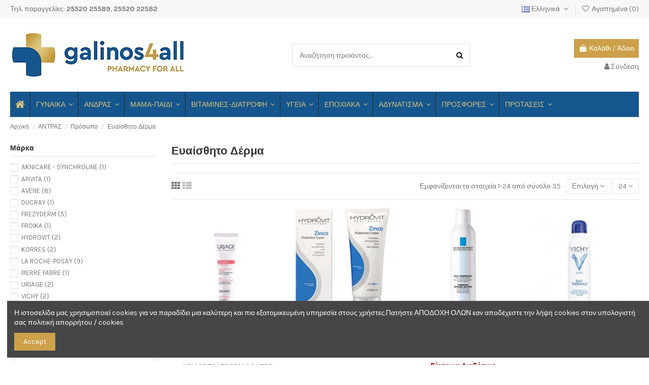

--- FILE ---
content_type: text/html; charset=utf-8
request_url: https://www.galinos4all.gr/el/461--
body_size: 46055
content:
<!doctype html>
<html lang="el">

<head>
    
        
  <meta charset="utf-8">


  <meta http-equiv="x-ua-compatible" content="ie=edge">



  


  


  <title>Ευαίσθητο Δέρμα</title>
  
    
  
  
    
  
  <meta name="description" content="">
  <meta name="keywords" content="">
    
      <link rel="canonical" href="https://www.galinos4all.gr/el/461--">
    

  
          <link rel="alternate" href="https://www.galinos4all.gr/en/461-sensitive-skin" hreflang="en-us">
            <link rel="alternate" href="https://www.galinos4all.gr/en/461-sensitive-skin" hreflang="x-default">
                <link rel="alternate" href="https://www.galinos4all.gr/el/461--" hreflang="el-gr">
            

  
    <script type="application/ld+json">
  {
    "@context": "https://schema.org",
    "@id": "#store-organization",
    "@type": "Organization",
    "name" : "galinos4all",
    "url" : "https://www.galinos4all.gr/el/",
  
      "logo": {
        "@type": "ImageObject",
        "url":"https://www.galinos4all.gr/img/galinos4all-logo-1627981067.jpg"
      }
      }
</script>

<script type="application/ld+json">
  {
    "@context": "https://schema.org",
    "@type": "WebPage",
    "isPartOf": {
      "@type": "WebSite",
      "url":  "https://www.galinos4all.gr/el/",
      "name": "galinos4all"
    },
    "name": "Ευαίσθητο Δέρμα",
    "url":  "https://www.galinos4all.gr/el/461--"
  }
</script>


  <script type="application/ld+json">
    {
      "@context": "https://schema.org",
      "@type": "BreadcrumbList",
      "itemListElement": [
                  {
            "@type": "ListItem",
            "position": 1,
            "name": "Αρχική",
            "item": "https://www.galinos4all.gr/el/"
          },              {
            "@type": "ListItem",
            "position": 2,
            "name": "ΑΝΤΡΑΣ ",
            "item": "https://www.galinos4all.gr/el/453-αντρας-"
          },              {
            "@type": "ListItem",
            "position": 3,
            "name": "Πρόσωπο",
            "item": "https://www.galinos4all.gr/el/454-πρόσωπο"
          },              {
            "@type": "ListItem",
            "position": 4,
            "name": "Ευαίσθητο Δέρμα",
            "item": "https://www.galinos4all.gr/el/461--"
          }          ]
    }
  </script>


  

  
    <script type="application/ld+json">
  {
    "@context": "https://schema.org",
    "@type": "ItemList",
    "itemListElement": [
          {
        "@type": "ListItem",
        "position": 0,
        "name": "URIAGE TOLEDERM CONTROL RICH SOOTHING CARE 40ml",
        "url": "https://www.galinos4all.gr/el/ευαίσθητη-επιδερμίδα-ατοπία-ροδόχρους-ευρυαγγείες/10583-uriage-tolederm-control-rich-soothing-care-40ml-3661434008498.html"
      },          {
        "@type": "ListItem",
        "position": 1,
        "name": "HYDROVIT ZINCO Protective Cream 100ml",
        "url": "https://www.galinos4all.gr/el/-/2820-hydrovit-zinco-protective-cream-100ml-5203957180008.html"
      },          {
        "@type": "ListItem",
        "position": 2,
        "name": "LA ROCHE POSAY EAU THERMALE 300ml",
        "url": "https://www.galinos4all.gr/el/ενυδάτωση-ξηρό-δέρμα-κρέμες-με-χρώμα/581-la-roche-posay-eau-thermal-300ml-gr-3433422404403.html"
      },          {
        "@type": "ListItem",
        "position": 3,
        "name": "VICHY EAU THERMALE 150ml",
        "url": "https://www.galinos4all.gr/el/ενυδάτωση-ξηρό-δέρμα-κρέμες-με-χρώμα/28-vichy-eau-thermale-gr-3337871308612.html"
      },          {
        "@type": "ListItem",
        "position": 4,
        "name": "HYDROVIT D-Panthenol Cream 100ml",
        "url": "https://www.galinos4all.gr/el/-/2819-hydrovit-d-panthenol-cream-100ml-5203957330137.html"
      },          {
        "@type": "ListItem",
        "position": 5,
        "name": "LA ROCHE-POSAY LIPIKAR BALM LIGHT AP+M Triple-Action Balm 200ml",
        "url": "https://www.galinos4all.gr/el/-/10567-la-roche-posay-lipikar-balm-light-apm-triple-action-balm-200ml-3337875803847.html"
      },          {
        "@type": "ListItem",
        "position": 6,
        "name": "KORRES Athenian Grooming Κρέμα Gel Προσώπου για Άνδρες 50ml",
        "url": "https://www.galinos4all.gr/el/home/13270-korres-athenian-grooming-κρέμα-gel-προσώπου-για-άνδρες-50ml-5203069131240.html"
      },          {
        "@type": "ListItem",
        "position": 7,
        "name": "LA ROCHE POSAY TOLERIANE DERMO-NETTOYANT 400ml",
        "url": "https://www.galinos4all.gr/el/ευαίσθητη-επιδερμίδα-ατοπία-ροδόχρους-ευρυαγγείες/639-la-roche-posay-toleriane-dermo-nettoyant-400ml-gr-3337872411830.html"
      },          {
        "@type": "ListItem",
        "position": 8,
        "name": "Apivita Calendula Κρέμα για Επούλωση 50ml",
        "url": "https://www.galinos4all.gr/el/εγκαύματατραύματα-επούλωση-ανάπλαση/13003-apivita-calendula-κρέμα-για-επούλωση-50ml-5201279097837.html"
      },          {
        "@type": "ListItem",
        "position": 9,
        "name": "KORRES Athenian Grooming Αντιγηραντική Κρέμα Προσώπου &amp; Ματιών για Άνδρες 50ml",
        "url": "https://www.galinos4all.gr/el/home/13271-korres-athenian-grooming-αντιγηραντική-κρέμα-προσώπου-ματιών-για-άνδρες-50ml-5203069131257.html"
      },          {
        "@type": "ListItem",
        "position": 10,
        "name": "SYNCHROLINE ROSACURE FAST Gel 30ml",
        "url": "https://www.galinos4all.gr/el/-/3479-synchroline-rosacure-fast-gel-30ml-8023628900929.html"
      },          {
        "@type": "ListItem",
        "position": 11,
        "name": "AVENE TOLERANCE CONTROL LOTION 400ml",
        "url": "https://www.galinos4all.gr/el/ευαίσθητη-επιδερμίδα-ατοπία-ροδόχρους-ευρυαγγείες/9752-avene-tolerance-control-lotion-400ml-3282770142273.html"
      },          {
        "@type": "ListItem",
        "position": 12,
        "name": "LA ROCHE POSAY PURE VITAMIN C LEGERE 40ml",
        "url": "https://www.galinos4all.gr/el/-/625-la-roche-posay-redermic-c-pnm-gr-3337872413704.html"
      },          {
        "@type": "ListItem",
        "position": 13,
        "name": "FREZYDERM ATOPREL EMOLLIENT MOUSSE 200ml",
        "url": "https://www.galinos4all.gr/el/-/10573-frezyderm-atoprel-emollient-mousse-200ml-5202888295058.html"
      },          {
        "@type": "ListItem",
        "position": 14,
        "name": "FREZYDERM ATOPREL EMOLLIENT CLASSIC 200ml",
        "url": "https://www.galinos4all.gr/el/-/10572-frezyderm-atoprel-emollient-classic-200ml-5202888295201.html"
      },          {
        "@type": "ListItem",
        "position": 15,
        "name": "AVENE CICALFATE+ SPRAY 100mL",
        "url": "https://www.galinos4all.gr/el/ευαίσθητη-επιδερμίδα-ατοπία-ροδόχρους-ευρυαγγείες/9368-avene-cicalfate-spray-100ml-3282770205633.html"
      },          {
        "@type": "ListItem",
        "position": 16,
        "name": "URIAGE TOLEDERM CONTROL SOOTHING CARE CREAM 40ml",
        "url": "https://www.galinos4all.gr/el/ευαίσθητη-επιδερμίδα-ατοπία-ροδόχρους-ευρυαγγείες/10698-uriage-tolederm-control-cream-soothing-care-40ml-3661434008504.html"
      },          {
        "@type": "ListItem",
        "position": 17,
        "name": "Ducray Kelual Emulsion για Νινίδα 50ml",
        "url": "https://www.galinos4all.gr/el/μαμα-παιδι-/12477-ducray-kelual-emulsion-για-νινίδα-50ml-3282770202274.html"
      },          {
        "@type": "ListItem",
        "position": 18,
        "name": "LA ROCHE POSAY EAU THERMAL 150ml",
        "url": "https://www.galinos4all.gr/el/ενυδάτωση-ξηρό-δέρμα-κρέμες-με-χρώμα/580-la-roche-posay-eau-thermal-gr-3433422404397.html"
      },          {
        "@type": "ListItem",
        "position": 19,
        "name": "LA ROCHE-POSAY TOLERIANE DERMALLERGO Fluid 40ml",
        "url": "https://www.galinos4all.gr/el/ευαίσθητη-επιδερμίδα-ατοπία-ροδόχρους-ευρυαγγείες/10569-la-roche-posay-toleriane-dermallergo-fluid-40ml-3337875757669.html"
      },          {
        "@type": "ListItem",
        "position": 20,
        "name": "Avene Gel Καθαρισμού Xeracalm Nutrition για Ξηρές Επιδερμίδες 750ml",
        "url": "https://www.galinos4all.gr/el/απολέπιση-καθαρισμός-προσώπου/12124-avene-gel-καθαρισμού-xeracalm-nutrition-για-ξηρές-επιδερμίδες-750ml-3282770155020.html"
      },          {
        "@type": "ListItem",
        "position": 21,
        "name": "Avene Xeracalm A.D Huile Lavante Relipidante Λάδι Καθαρισμού Επαναλιπίδωσης για το Πολύ Ξηρό Δέρμα με Τάση Ατοπίας 750ml",
        "url": "https://www.galinos4all.gr/el/απολέπιση-καθαρισμός-προσώπου/12454-avene-xeracalm-ad-huile-lavante-relipidante-λάδι-καθαρισμού-επαναλιπίδωσης-για-το-πολύ-ξηρό-δέρμα-με-τάση-ατοπίας-750ml-3282770391855.html"
      },          {
        "@type": "ListItem",
        "position": 22,
        "name": "PIERRE FABRE DEXERYL ΕΝΥΔΑΤΙΚΗ ΘΡΕΠΤΙΚΗ ΛΟΣΙΟΝ 500ml",
        "url": "https://www.galinos4all.gr/el/γυναικα-/13431-pierre-fabre-dexeryl-nourishing-lotion-500ml-3573994007920.html"
      },          {
        "@type": "ListItem",
        "position": 23,
        "name": "Avene Gel Καθαρισμού Xeracalm Nutrition για Ξηρές Επιδερμίδες 100ml",
        "url": "https://www.galinos4all.gr/el/απολέπιση-καθαρισμός-προσώπου/12122-avene-gel-καθαρισμού-xeracalm-nutrition-για-ξηρές-επιδερμίδες-100ml-3282770155013.html"
      }        ]
  }
</script>


  
    
                
                            
        <link rel="next" href="https://www.galinos4all.gr/el/461--?page=2">  



    <meta property="og:title" content="Ευαίσθητο Δέρμα"/>
    <meta property="og:url" content="https://www.galinos4all.gr/el/461--"/>
    <meta property="og:site_name" content="galinos4all"/>
    <meta property="og:description" content="">
    <meta property="og:type" content="website">


            
          <meta property="og:image" content="https://www.galinos4all.gr/img/galinos4all-logo-1627981067.jpg" />
    
    





      <meta name="viewport" content="initial-scale=1,user-scalable=no,maximum-scale=1,width=device-width">
  




  <link rel="icon" type="image/vnd.microsoft.icon" href="https://www.galinos4all.gr/img/favicon.ico?1627981067">
  <link rel="shortcut icon" type="image/x-icon" href="https://www.galinos4all.gr/img/favicon.ico?1627981067">
    




    <link rel="stylesheet" href="https://www.galinos4all.gr/themes/warehouse/assets/cache/theme-7f6cbb10040.css" type="text/css" media="all">




<link rel="preload" as="font"
      href="/themes/warehouse/assets/css/font-awesome/fonts/fontawesome-webfont.woff?v=4.7.0"
      type="font/woff" crossorigin="anonymous">
<link rel="preload" as="font"
      href="/themes/warehouse/assets/css/font-awesome/fonts/fontawesome-webfont.woff2?v=4.7.0"
      type="font/woff2" crossorigin="anonymous">


<link  rel="preload stylesheet"  as="style" href="/themes/warehouse/assets/css/font-awesome/css/font-awesome-preload.css"
       type="text/css" crossorigin="anonymous">




  

  <script>
        var btGapTag = {"tagContent":{"tracking_type":{"label":"tracking_type","value":"view_item_list"},"contents":{"label":"contents","value":[{"item_id":"639","item_name":"LA ROCHE POSAY TOLERIANE DERMO-NETTOYANT 400ml","currency":"EUR","item_category":"\u0395\u03c5\u03b1\u03af\u03c3\u03b8\u03b7\u03c4\u03b7 \u0395\u03c0\u03b9\u03b4\u03b5\u03c1\u03bc\u03af\u03b4\u03b1-\u0391\u03c4\u03bf\u03c0\u03af\u03b1-\u03a1\u03bf\u03b4\u03cc\u03c7\u03c1\u03bf\u03c5\u03c2-\u0395\u03c5\u03c1\u03c5\u03b1\u03b3\u03b3\u03b5\u03af\u03b5\u03c2","price":"14.60","item_brand":"LA ROCHE-POSAY","id":"639","name":"LA ROCHE POSAY TOLERIANE DERMO-NETTOYANT 400ml","brand":"LA ROCHE-POSAY","category":"\u0395\u03c5\u03b1\u03af\u03c3\u03b8\u03b7\u03c4\u03b7 \u0395\u03c0\u03b9\u03b4\u03b5\u03c1\u03bc\u03af\u03b4\u03b1-\u0391\u03c4\u03bf\u03c0\u03af\u03b1-\u03a1\u03bf\u03b4\u03cc\u03c7\u03c1\u03bf\u03c5\u03c2-\u0395\u03c5\u03c1\u03c5\u03b1\u03b3\u03b3\u03b5\u03af\u03b5\u03c2","list_name":"\u0395\u03c5\u03b1\u03af\u03c3\u03b8\u03b7\u03c4\u03b7 \u0395\u03c0\u03b9\u03b4\u03b5\u03c1\u03bc\u03af\u03b4\u03b1-\u0391\u03c4\u03bf\u03c0\u03af\u03b1-\u03a1\u03bf\u03b4\u03cc\u03c7\u03c1\u03bf\u03c5\u03c2-\u0395\u03c5\u03c1\u03c5\u03b1\u03b3\u03b3\u03b5\u03af\u03b5\u03c2"},{"item_id":"580","item_name":"LA ROCHE POSAY EAU THERMAL 150ml","currency":"EUR","item_category":"\u0395\u03bd\u03c5\u03b4\u03ac\u03c4\u03c9\u03c3\u03b7-\u039e\u03b7\u03c1\u03cc \u0394\u03ad\u03c1\u03bc\u03b1- \u039a\u03c1\u03ad\u03bc\u03b5\u03c2 \u03bc\u03b5 \u03c7\u03c1\u03ce\u03bc\u03b1","price":"8.18","item_brand":"LA ROCHE-POSAY","id":"580","name":"LA ROCHE POSAY EAU THERMAL 150ml","brand":"LA ROCHE-POSAY","category":"\u0395\u03bd\u03c5\u03b4\u03ac\u03c4\u03c9\u03c3\u03b7-\u039e\u03b7\u03c1\u03cc \u0394\u03ad\u03c1\u03bc\u03b1- \u039a\u03c1\u03ad\u03bc\u03b5\u03c2 \u03bc\u03b5 \u03c7\u03c1\u03ce\u03bc\u03b1","list_name":"\u0395\u03bd\u03c5\u03b4\u03ac\u03c4\u03c9\u03c3\u03b7-\u039e\u03b7\u03c1\u03cc \u0394\u03ad\u03c1\u03bc\u03b1- \u039a\u03c1\u03ad\u03bc\u03b5\u03c2 \u03bc\u03b5 \u03c7\u03c1\u03ce\u03bc\u03b1"},{"item_id":"581","item_name":"LA ROCHE POSAY EAU THERMALE 300ml","currency":"EUR","item_category":"\u0395\u03bd\u03c5\u03b4\u03ac\u03c4\u03c9\u03c3\u03b7-\u039e\u03b7\u03c1\u03cc \u0394\u03ad\u03c1\u03bc\u03b1- \u039a\u03c1\u03ad\u03bc\u03b5\u03c2 \u03bc\u03b5 \u03c7\u03c1\u03ce\u03bc\u03b1","price":"9.45","item_brand":"LA ROCHE-POSAY","id":"581","name":"LA ROCHE POSAY EAU THERMALE 300ml","brand":"LA ROCHE-POSAY","category":"\u0395\u03bd\u03c5\u03b4\u03ac\u03c4\u03c9\u03c3\u03b7-\u039e\u03b7\u03c1\u03cc \u0394\u03ad\u03c1\u03bc\u03b1- \u039a\u03c1\u03ad\u03bc\u03b5\u03c2 \u03bc\u03b5 \u03c7\u03c1\u03ce\u03bc\u03b1","list_name":"\u0395\u03bd\u03c5\u03b4\u03ac\u03c4\u03c9\u03c3\u03b7-\u039e\u03b7\u03c1\u03cc \u0394\u03ad\u03c1\u03bc\u03b1- \u039a\u03c1\u03ad\u03bc\u03b5\u03c2 \u03bc\u03b5 \u03c7\u03c1\u03ce\u03bc\u03b1"},{"item_id":"28","item_name":"VICHY EAU THERMALE 150ml","currency":"EUR","item_category":"\u0395\u03bd\u03c5\u03b4\u03ac\u03c4\u03c9\u03c3\u03b7-\u039e\u03b7\u03c1\u03cc \u0394\u03ad\u03c1\u03bc\u03b1- \u039a\u03c1\u03ad\u03bc\u03b5\u03c2 \u03bc\u03b5 \u03c7\u03c1\u03ce\u03bc\u03b1","price":"7.16","item_brand":"VICHY","id":"28","name":"VICHY EAU THERMALE 150ml","brand":"VICHY","category":"\u0395\u03bd\u03c5\u03b4\u03ac\u03c4\u03c9\u03c3\u03b7-\u039e\u03b7\u03c1\u03cc \u0394\u03ad\u03c1\u03bc\u03b1- \u039a\u03c1\u03ad\u03bc\u03b5\u03c2 \u03bc\u03b5 \u03c7\u03c1\u03ce\u03bc\u03b1","list_name":"\u0395\u03bd\u03c5\u03b4\u03ac\u03c4\u03c9\u03c3\u03b7-\u039e\u03b7\u03c1\u03cc \u0394\u03ad\u03c1\u03bc\u03b1- \u039a\u03c1\u03ad\u03bc\u03b5\u03c2 \u03bc\u03b5 \u03c7\u03c1\u03ce\u03bc\u03b1"},{"item_id":"625","item_name":"LA ROCHE POSAY PURE VITAMIN C LEGERE 40ml","currency":"EUR","item_category":"\u0391\u03bd\u03c4\u03b9\u03b3\u03ae\u03c1\u03b1\u03bd\u03c3\u03b7","price":"28.00","item_brand":"LA ROCHE-POSAY","id":"625","name":"LA ROCHE POSAY PURE VITAMIN C LEGERE 40ml","brand":"LA ROCHE-POSAY","category":"\u0391\u03bd\u03c4\u03b9\u03b3\u03ae\u03c1\u03b1\u03bd\u03c3\u03b7","list_name":"\u0391\u03bd\u03c4\u03b9\u03b3\u03ae\u03c1\u03b1\u03bd\u03c3\u03b7"},{"item_id":"2819","item_name":"HYDROVIT D-Panthenol Cream 100ml","currency":"EUR","item_category":"\u0395\u03b9\u03b4\u03b9\u03ba\u03ae \u03a6\u03c1\u03bf\u03bd\u03c4\u03af\u03b4\u03b1","price":"8.06","item_brand":"HYDROVIT","id":"2819","name":"HYDROVIT D-Panthenol Cream 100ml","brand":"HYDROVIT","category":"\u0395\u03b9\u03b4\u03b9\u03ba\u03ae \u03a6\u03c1\u03bf\u03bd\u03c4\u03af\u03b4\u03b1","list_name":"\u0395\u03b9\u03b4\u03b9\u03ba\u03ae \u03a6\u03c1\u03bf\u03bd\u03c4\u03af\u03b4\u03b1"},{"item_id":"2820","item_name":"HYDROVIT ZINCO Protective Cream 100ml","currency":"EUR","item_category":"\u0395\u03b9\u03b4\u03b9\u03ba\u03ae \u03a6\u03c1\u03bf\u03bd\u03c4\u03af\u03b4\u03b1","price":"10.35","item_brand":"HYDROVIT","id":"2820","name":"HYDROVIT ZINCO Protective Cream 100ml","brand":"HYDROVIT","category":"\u0395\u03b9\u03b4\u03b9\u03ba\u03ae \u03a6\u03c1\u03bf\u03bd\u03c4\u03af\u03b4\u03b1","list_name":"\u0395\u03b9\u03b4\u03b9\u03ba\u03ae \u03a6\u03c1\u03bf\u03bd\u03c4\u03af\u03b4\u03b1"},{"item_id":"3479","item_name":"SYNCHROLINE ROSACURE FAST Gel 30ml","currency":"EUR","item_category":"\u0395\u03b9\u03b4\u03b9\u03ba\u03ae \u03a6\u03c1\u03bf\u03bd\u03c4\u03af\u03b4\u03b1","price":"21.68","item_brand":"AKNICARE - SYNCHROLINE","id":"3479","name":"SYNCHROLINE ROSACURE FAST Gel 30ml","brand":"AKNICARE - SYNCHROLINE","category":"\u0395\u03b9\u03b4\u03b9\u03ba\u03ae \u03a6\u03c1\u03bf\u03bd\u03c4\u03af\u03b4\u03b1","list_name":"\u0395\u03b9\u03b4\u03b9\u03ba\u03ae \u03a6\u03c1\u03bf\u03bd\u03c4\u03af\u03b4\u03b1"},{"item_id":"9368","item_name":"AVENE CICALFATE+ SPRAY 100mL","currency":"EUR","item_category":"\u0395\u03c5\u03b1\u03af\u03c3\u03b8\u03b7\u03c4\u03b7 \u0395\u03c0\u03b9\u03b4\u03b5\u03c1\u03bc\u03af\u03b4\u03b1-\u0391\u03c4\u03bf\u03c0\u03af\u03b1-\u03a1\u03bf\u03b4\u03cc\u03c7\u03c1\u03bf\u03c5\u03c2-\u0395\u03c5\u03c1\u03c5\u03b1\u03b3\u03b3\u03b5\u03af\u03b5\u03c2","price":"14.40","item_brand":"AVENE","id":"9368","name":"AVENE CICALFATE+ SPRAY 100mL","brand":"AVENE","category":"\u0395\u03c5\u03b1\u03af\u03c3\u03b8\u03b7\u03c4\u03b7 \u0395\u03c0\u03b9\u03b4\u03b5\u03c1\u03bc\u03af\u03b4\u03b1-\u0391\u03c4\u03bf\u03c0\u03af\u03b1-\u03a1\u03bf\u03b4\u03cc\u03c7\u03c1\u03bf\u03c5\u03c2-\u0395\u03c5\u03c1\u03c5\u03b1\u03b3\u03b3\u03b5\u03af\u03b5\u03c2","list_name":"\u0395\u03c5\u03b1\u03af\u03c3\u03b8\u03b7\u03c4\u03b7 \u0395\u03c0\u03b9\u03b4\u03b5\u03c1\u03bc\u03af\u03b4\u03b1-\u0391\u03c4\u03bf\u03c0\u03af\u03b1-\u03a1\u03bf\u03b4\u03cc\u03c7\u03c1\u03bf\u03c5\u03c2-\u0395\u03c5\u03c1\u03c5\u03b1\u03b3\u03b3\u03b5\u03af\u03b5\u03c2"},{"item_id":"9752","item_name":"AVENE TOLERANCE CONTROL LOTION 400ml","currency":"EUR","item_category":"\u0395\u03c5\u03b1\u03af\u03c3\u03b8\u03b7\u03c4\u03b7 \u0395\u03c0\u03b9\u03b4\u03b5\u03c1\u03bc\u03af\u03b4\u03b1-\u0391\u03c4\u03bf\u03c0\u03af\u03b1-\u03a1\u03bf\u03b4\u03cc\u03c7\u03c1\u03bf\u03c5\u03c2-\u0395\u03c5\u03c1\u03c5\u03b1\u03b3\u03b3\u03b5\u03af\u03b5\u03c2","price":"15.58","item_brand":"AVENE","id":"9752","name":"AVENE TOLERANCE CONTROL LOTION 400ml","brand":"AVENE","category":"\u0395\u03c5\u03b1\u03af\u03c3\u03b8\u03b7\u03c4\u03b7 \u0395\u03c0\u03b9\u03b4\u03b5\u03c1\u03bc\u03af\u03b4\u03b1-\u0391\u03c4\u03bf\u03c0\u03af\u03b1-\u03a1\u03bf\u03b4\u03cc\u03c7\u03c1\u03bf\u03c5\u03c2-\u0395\u03c5\u03c1\u03c5\u03b1\u03b3\u03b3\u03b5\u03af\u03b5\u03c2","list_name":"\u0395\u03c5\u03b1\u03af\u03c3\u03b8\u03b7\u03c4\u03b7 \u0395\u03c0\u03b9\u03b4\u03b5\u03c1\u03bc\u03af\u03b4\u03b1-\u0391\u03c4\u03bf\u03c0\u03af\u03b1-\u03a1\u03bf\u03b4\u03cc\u03c7\u03c1\u03bf\u03c5\u03c2-\u0395\u03c5\u03c1\u03c5\u03b1\u03b3\u03b3\u03b5\u03af\u03b5\u03c2"},{"item_id":"5221","item_name":"LA ROCHE POSAY LIPIKAR SYNDET AP+ 400ml","currency":"EUR","item_category":"\u0391\u03c0\u03bf\u03bb\u03ad\u03c0\u03b9\u03c3\u03b7 - \u039a\u03b1\u03b8\u03b1\u03c1\u03b9\u03c3\u03bc\u03cc\u03c2 \u03a0\u03c1\u03bf\u03c3\u03ce\u03c0\u03bf\u03c5","price":"14.23","item_brand":"LA ROCHE-POSAY","id":"5221","name":"LA ROCHE POSAY LIPIKAR SYNDET AP+ 400ml","brand":"LA ROCHE-POSAY","category":"\u0391\u03c0\u03bf\u03bb\u03ad\u03c0\u03b9\u03c3\u03b7 - \u039a\u03b1\u03b8\u03b1\u03c1\u03b9\u03c3\u03bc\u03cc\u03c2 \u03a0\u03c1\u03bf\u03c3\u03ce\u03c0\u03bf\u03c5","list_name":"\u0391\u03c0\u03bf\u03bb\u03ad\u03c0\u03b9\u03c3\u03b7 - \u039a\u03b1\u03b8\u03b1\u03c1\u03b9\u03c3\u03bc\u03cc\u03c2 \u03a0\u03c1\u03bf\u03c3\u03ce\u03c0\u03bf\u03c5"},{"item_id":"10567","item_name":"LA ROCHE-POSAY LIPIKAR BALM LIGHT AP+M Triple-Action Balm 200ml","currency":"EUR","item_category":"\u0391\u03c4\u03bf\u03c0\u03b9\u03ba\u03ac\/\u0395\u03c5\u03b1\u03af\u03c3\u03b8\u03b7\u03c4\u03b1 \u0394\u03ad\u03c1\u03bc\u03b1\u03c4\u03b1","price":"17.15","item_brand":"LA ROCHE-POSAY","id":"10567","name":"LA ROCHE-POSAY LIPIKAR BALM LIGHT AP+M Triple-Action Balm 200ml","brand":"LA ROCHE-POSAY","category":"\u0391\u03c4\u03bf\u03c0\u03b9\u03ba\u03ac\/\u0395\u03c5\u03b1\u03af\u03c3\u03b8\u03b7\u03c4\u03b1 \u0394\u03ad\u03c1\u03bc\u03b1\u03c4\u03b1","list_name":"\u0391\u03c4\u03bf\u03c0\u03b9\u03ba\u03ac\/\u0395\u03c5\u03b1\u03af\u03c3\u03b8\u03b7\u03c4\u03b1 \u0394\u03ad\u03c1\u03bc\u03b1\u03c4\u03b1"},{"item_id":"10569","item_name":"LA ROCHE-POSAY TOLERIANE DERMALLERGO Fluid 40ml","currency":"EUR","item_category":"\u0395\u03c5\u03b1\u03af\u03c3\u03b8\u03b7\u03c4\u03b7 \u0395\u03c0\u03b9\u03b4\u03b5\u03c1\u03bc\u03af\u03b4\u03b1-\u0391\u03c4\u03bf\u03c0\u03af\u03b1-\u03a1\u03bf\u03b4\u03cc\u03c7\u03c1\u03bf\u03c5\u03c2-\u0395\u03c5\u03c1\u03c5\u03b1\u03b3\u03b3\u03b5\u03af\u03b5\u03c2","price":"18.25","item_brand":"LA ROCHE-POSAY","id":"10569","name":"LA ROCHE-POSAY TOLERIANE DERMALLERGO Fluid 40ml","brand":"LA ROCHE-POSAY","category":"\u0395\u03c5\u03b1\u03af\u03c3\u03b8\u03b7\u03c4\u03b7 \u0395\u03c0\u03b9\u03b4\u03b5\u03c1\u03bc\u03af\u03b4\u03b1-\u0391\u03c4\u03bf\u03c0\u03af\u03b1-\u03a1\u03bf\u03b4\u03cc\u03c7\u03c1\u03bf\u03c5\u03c2-\u0395\u03c5\u03c1\u03c5\u03b1\u03b3\u03b3\u03b5\u03af\u03b5\u03c2","list_name":"\u0395\u03c5\u03b1\u03af\u03c3\u03b8\u03b7\u03c4\u03b7 \u0395\u03c0\u03b9\u03b4\u03b5\u03c1\u03bc\u03af\u03b4\u03b1-\u0391\u03c4\u03bf\u03c0\u03af\u03b1-\u03a1\u03bf\u03b4\u03cc\u03c7\u03c1\u03bf\u03c5\u03c2-\u0395\u03c5\u03c1\u03c5\u03b1\u03b3\u03b3\u03b5\u03af\u03b5\u03c2"},{"item_id":"10572","item_name":"FREZYDERM ATOPREL EMOLLIENT CLASSIC 200ml","currency":"EUR","item_category":"\u0391\u03c4\u03bf\u03c0\u03b9\u03ba\u03ac\/\u0395\u03c5\u03b1\u03af\u03c3\u03b8\u03b7\u03c4\u03b1 \u0394\u03ad\u03c1\u03bc\u03b1\u03c4\u03b1","price":"18.90","item_brand":"FREZYDERM","id":"10572","name":"FREZYDERM ATOPREL EMOLLIENT CLASSIC 200ml","brand":"FREZYDERM","category":"\u0391\u03c4\u03bf\u03c0\u03b9\u03ba\u03ac\/\u0395\u03c5\u03b1\u03af\u03c3\u03b8\u03b7\u03c4\u03b1 \u0394\u03ad\u03c1\u03bc\u03b1\u03c4\u03b1","list_name":"\u0391\u03c4\u03bf\u03c0\u03b9\u03ba\u03ac\/\u0395\u03c5\u03b1\u03af\u03c3\u03b8\u03b7\u03c4\u03b1 \u0394\u03ad\u03c1\u03bc\u03b1\u03c4\u03b1"},{"item_id":"10573","item_name":"FREZYDERM ATOPREL EMOLLIENT MOUSSE 200ml","currency":"EUR","item_category":"\u0391\u03c4\u03bf\u03c0\u03b9\u03ba\u03ac\/\u0395\u03c5\u03b1\u03af\u03c3\u03b8\u03b7\u03c4\u03b1 \u0394\u03ad\u03c1\u03bc\u03b1\u03c4\u03b1","price":"17.79","item_brand":"FREZYDERM","id":"10573","name":"FREZYDERM ATOPREL EMOLLIENT MOUSSE 200ml","brand":"FREZYDERM","category":"\u0391\u03c4\u03bf\u03c0\u03b9\u03ba\u03ac\/\u0395\u03c5\u03b1\u03af\u03c3\u03b8\u03b7\u03c4\u03b1 \u0394\u03ad\u03c1\u03bc\u03b1\u03c4\u03b1","list_name":"\u0391\u03c4\u03bf\u03c0\u03b9\u03ba\u03ac\/\u0395\u03c5\u03b1\u03af\u03c3\u03b8\u03b7\u03c4\u03b1 \u0394\u03ad\u03c1\u03bc\u03b1\u03c4\u03b1"},{"item_id":"10574","item_name":"FREZYDERM ATOPREL FOAMY SHAMPOO 250ml","currency":"EUR","item_category":"\u0391\u03c4\u03bf\u03c0\u03b9\u03ba\u03ac\/\u0395\u03c5\u03b1\u03af\u03c3\u03b8\u03b7\u03c4\u03b1 \u0394\u03ad\u03c1\u03bc\u03b1\u03c4\u03b1","price":"12.60","item_brand":"FREZYDERM","id":"10574","name":"FREZYDERM ATOPREL FOAMY SHAMPOO 250ml","brand":"FREZYDERM","category":"\u0391\u03c4\u03bf\u03c0\u03b9\u03ba\u03ac\/\u0395\u03c5\u03b1\u03af\u03c3\u03b8\u03b7\u03c4\u03b1 \u0394\u03ad\u03c1\u03bc\u03b1\u03c4\u03b1","list_name":"\u0391\u03c4\u03bf\u03c0\u03b9\u03ba\u03ac\/\u0395\u03c5\u03b1\u03af\u03c3\u03b8\u03b7\u03c4\u03b1 \u0394\u03ad\u03c1\u03bc\u03b1\u03c4\u03b1"},{"item_id":"10576","item_name":"FREZYDERM ATOPREL EMOLLIENT BAUME 300ml","currency":"EUR","item_category":"\u0391\u03c4\u03bf\u03c0\u03b9\u03ba\u03ac\/\u0395\u03c5\u03b1\u03af\u03c3\u03b8\u03b7\u03c4\u03b1 \u0394\u03ad\u03c1\u03bc\u03b1\u03c4\u03b1","price":"20.23","item_brand":"FREZYDERM","id":"10576","name":"FREZYDERM ATOPREL EMOLLIENT BAUME 300ml","brand":"FREZYDERM","category":"\u0391\u03c4\u03bf\u03c0\u03b9\u03ba\u03ac\/\u0395\u03c5\u03b1\u03af\u03c3\u03b8\u03b7\u03c4\u03b1 \u0394\u03ad\u03c1\u03bc\u03b1\u03c4\u03b1","list_name":"\u0391\u03c4\u03bf\u03c0\u03b9\u03ba\u03ac\/\u0395\u03c5\u03b1\u03af\u03c3\u03b8\u03b7\u03c4\u03b1 \u0394\u03ad\u03c1\u03bc\u03b1\u03c4\u03b1"},{"item_id":"10577","item_name":"FREZYDERM ATOPREL BATH CREAM 300ml","currency":"EUR","item_category":"\u0391\u03c4\u03bf\u03c0\u03b9\u03ba\u03ac\/\u0395\u03c5\u03b1\u03af\u03c3\u03b8\u03b7\u03c4\u03b1 \u0394\u03ad\u03c1\u03bc\u03b1\u03c4\u03b1","price":"12.11","item_brand":"FREZYDERM","id":"10577","name":"FREZYDERM ATOPREL BATH CREAM 300ml","brand":"FREZYDERM","category":"\u0391\u03c4\u03bf\u03c0\u03b9\u03ba\u03ac\/\u0395\u03c5\u03b1\u03af\u03c3\u03b8\u03b7\u03c4\u03b1 \u0394\u03ad\u03c1\u03bc\u03b1\u03c4\u03b1","list_name":"\u0391\u03c4\u03bf\u03c0\u03b9\u03ba\u03ac\/\u0395\u03c5\u03b1\u03af\u03c3\u03b8\u03b7\u03c4\u03b1 \u0394\u03ad\u03c1\u03bc\u03b1\u03c4\u03b1"},{"item_id":"10583","item_name":"URIAGE TOLEDERM CONTROL RICH SOOTHING CARE 40ml","currency":"EUR","item_category":"\u0395\u03c5\u03b1\u03af\u03c3\u03b8\u03b7\u03c4\u03b7 \u0395\u03c0\u03b9\u03b4\u03b5\u03c1\u03bc\u03af\u03b4\u03b1-\u0391\u03c4\u03bf\u03c0\u03af\u03b1-\u03a1\u03bf\u03b4\u03cc\u03c7\u03c1\u03bf\u03c5\u03c2-\u0395\u03c5\u03c1\u03c5\u03b1\u03b3\u03b3\u03b5\u03af\u03b5\u03c2","price":"11.25","item_brand":"URIAGE","id":"10583","name":"URIAGE TOLEDERM CONTROL RICH SOOTHING CARE 40ml","brand":"URIAGE","category":"\u0395\u03c5\u03b1\u03af\u03c3\u03b8\u03b7\u03c4\u03b7 \u0395\u03c0\u03b9\u03b4\u03b5\u03c1\u03bc\u03af\u03b4\u03b1-\u0391\u03c4\u03bf\u03c0\u03af\u03b1-\u03a1\u03bf\u03b4\u03cc\u03c7\u03c1\u03bf\u03c5\u03c2-\u0395\u03c5\u03c1\u03c5\u03b1\u03b3\u03b3\u03b5\u03af\u03b5\u03c2","list_name":"\u0395\u03c5\u03b1\u03af\u03c3\u03b8\u03b7\u03c4\u03b7 \u0395\u03c0\u03b9\u03b4\u03b5\u03c1\u03bc\u03af\u03b4\u03b1-\u0391\u03c4\u03bf\u03c0\u03af\u03b1-\u03a1\u03bf\u03b4\u03cc\u03c7\u03c1\u03bf\u03c5\u03c2-\u0395\u03c5\u03c1\u03c5\u03b1\u03b3\u03b3\u03b5\u03af\u03b5\u03c2"},{"item_id":"10698","item_name":"URIAGE TOLEDERM CONTROL SOOTHING CARE CREAM 40ml","currency":"EUR","item_category":"\u0395\u03c5\u03b1\u03af\u03c3\u03b8\u03b7\u03c4\u03b7 \u0395\u03c0\u03b9\u03b4\u03b5\u03c1\u03bc\u03af\u03b4\u03b1-\u0391\u03c4\u03bf\u03c0\u03af\u03b1-\u03a1\u03bf\u03b4\u03cc\u03c7\u03c1\u03bf\u03c5\u03c2-\u0395\u03c5\u03c1\u03c5\u03b1\u03b3\u03b3\u03b5\u03af\u03b5\u03c2","price":"11.25","item_brand":"URIAGE","id":"10698","name":"URIAGE TOLEDERM CONTROL SOOTHING CARE CREAM 40ml","brand":"URIAGE","category":"\u0395\u03c5\u03b1\u03af\u03c3\u03b8\u03b7\u03c4\u03b7 \u0395\u03c0\u03b9\u03b4\u03b5\u03c1\u03bc\u03af\u03b4\u03b1-\u0391\u03c4\u03bf\u03c0\u03af\u03b1-\u03a1\u03bf\u03b4\u03cc\u03c7\u03c1\u03bf\u03c5\u03c2-\u0395\u03c5\u03c1\u03c5\u03b1\u03b3\u03b3\u03b5\u03af\u03b5\u03c2","list_name":"\u0395\u03c5\u03b1\u03af\u03c3\u03b8\u03b7\u03c4\u03b7 \u0395\u03c0\u03b9\u03b4\u03b5\u03c1\u03bc\u03af\u03b4\u03b1-\u0391\u03c4\u03bf\u03c0\u03af\u03b1-\u03a1\u03bf\u03b4\u03cc\u03c7\u03c1\u03bf\u03c5\u03c2-\u0395\u03c5\u03c1\u03c5\u03b1\u03b3\u03b3\u03b5\u03af\u03b5\u03c2"},{"item_id":"11051","item_name":"CERAVE SA SMOOTHING CLEANCER 473ml","currency":"EUR","item_category":"\u0391\u03c0\u03bf\u03bb\u03ad\u03c0\u03b9\u03c3\u03b7 - \u039a\u03b1\u03b8\u03b1\u03c1\u03b9\u03c3\u03bc\u03cc\u03c2 \u03a0\u03c1\u03bf\u03c3\u03ce\u03c0\u03bf\u03c5","price":"13.18","item_brand":"VICHY","id":"11051","name":"CERAVE SA SMOOTHING CLEANCER 473ml","brand":"VICHY","category":"\u0391\u03c0\u03bf\u03bb\u03ad\u03c0\u03b9\u03c3\u03b7 - \u039a\u03b1\u03b8\u03b1\u03c1\u03b9\u03c3\u03bc\u03cc\u03c2 \u03a0\u03c1\u03bf\u03c3\u03ce\u03c0\u03bf\u03c5","list_name":"\u0391\u03c0\u03bf\u03bb\u03ad\u03c0\u03b9\u03c3\u03b7 - \u039a\u03b1\u03b8\u03b1\u03c1\u03b9\u03c3\u03bc\u03cc\u03c2 \u03a0\u03c1\u03bf\u03c3\u03ce\u03c0\u03bf\u03c5"},{"item_id":"11457","item_name":"La Roche Posay Cicaplast B5+ 24\u03c9\u03c1\u03bf \u0395\u03bd\u03c5\u03b4\u03b1\u03c4\u03b9\u03ba\u03cc & \u0391\u03bd\u03b1\u03c0\u03bb\u03b1\u03c3\u03c4\u03b9\u03ba\u03cc Balm \u03a0\u03c1\u03bf\u03c3\u03ce\u03c0\u03bf\u03c5 \u03b3\u03b9\u03b1 \u0395\u03c5\u03b1\u03af\u03c3\u03b8\u03b7\u03c4\u03b5\u03c2 \u0395\u03c0\u03b9\u03b4\u03b5\u03c1\u03bc\u03af\u03b4\u03b5\u03c2 40ml","currency":"EUR","item_category":"\u0395\u03c5\u03b1\u03af\u03c3\u03b8\u03b7\u03c4\u03b7 \u0395\u03c0\u03b9\u03b4\u03b5\u03c1\u03bc\u03af\u03b4\u03b1-\u0391\u03c4\u03bf\u03c0\u03af\u03b1-\u03a1\u03bf\u03b4\u03cc\u03c7\u03c1\u03bf\u03c5\u03c2-\u0395\u03c5\u03c1\u03c5\u03b1\u03b3\u03b3\u03b5\u03af\u03b5\u03c2","price":"9.86","item_brand":"LA ROCHE-POSAY","id":"11457","name":"La Roche Posay Cicaplast B5+ 24\u03c9\u03c1\u03bf \u0395\u03bd\u03c5\u03b4\u03b1\u03c4\u03b9\u03ba\u03cc & \u0391\u03bd\u03b1\u03c0\u03bb\u03b1\u03c3\u03c4\u03b9\u03ba\u03cc Balm \u03a0\u03c1\u03bf\u03c3\u03ce\u03c0\u03bf\u03c5 \u03b3\u03b9\u03b1 \u0395\u03c5\u03b1\u03af\u03c3\u03b8\u03b7\u03c4\u03b5\u03c2 \u0395\u03c0\u03b9\u03b4\u03b5\u03c1\u03bc\u03af\u03b4\u03b5\u03c2 40ml","brand":"LA ROCHE-POSAY","category":"\u0395\u03c5\u03b1\u03af\u03c3\u03b8\u03b7\u03c4\u03b7 \u0395\u03c0\u03b9\u03b4\u03b5\u03c1\u03bc\u03af\u03b4\u03b1-\u0391\u03c4\u03bf\u03c0\u03af\u03b1-\u03a1\u03bf\u03b4\u03cc\u03c7\u03c1\u03bf\u03c5\u03c2-\u0395\u03c5\u03c1\u03c5\u03b1\u03b3\u03b3\u03b5\u03af\u03b5\u03c2","list_name":"\u0395\u03c5\u03b1\u03af\u03c3\u03b8\u03b7\u03c4\u03b7 \u0395\u03c0\u03b9\u03b4\u03b5\u03c1\u03bc\u03af\u03b4\u03b1-\u0391\u03c4\u03bf\u03c0\u03af\u03b1-\u03a1\u03bf\u03b4\u03cc\u03c7\u03c1\u03bf\u03c5\u03c2-\u0395\u03c5\u03c1\u03c5\u03b1\u03b3\u03b3\u03b5\u03af\u03b5\u03c2"},{"item_id":"11728","item_name":"La Roche Posay Lipikar Syndet AP+ Refill 400ml","currency":"EUR","item_category":"\u0391\u03c0\u03bf\u03bb\u03ad\u03c0\u03b9\u03c3\u03b7 - \u039a\u03b1\u03b8\u03b1\u03c1\u03b9\u03c3\u03bc\u03cc\u03c2 \u03a0\u03c1\u03bf\u03c3\u03ce\u03c0\u03bf\u03c5","price":"12.29","item_brand":"LA ROCHE-POSAY","id":"11728","name":"La Roche Posay Lipikar Syndet AP+ Refill 400ml","brand":"LA ROCHE-POSAY","category":"\u0391\u03c0\u03bf\u03bb\u03ad\u03c0\u03b9\u03c3\u03b7 - \u039a\u03b1\u03b8\u03b1\u03c1\u03b9\u03c3\u03bc\u03cc\u03c2 \u03a0\u03c1\u03bf\u03c3\u03ce\u03c0\u03bf\u03c5","list_name":"\u0391\u03c0\u03bf\u03bb\u03ad\u03c0\u03b9\u03c3\u03b7 - \u039a\u03b1\u03b8\u03b1\u03c1\u03b9\u03c3\u03bc\u03cc\u03c2 \u03a0\u03c1\u03bf\u03c3\u03ce\u03c0\u03bf\u03c5"},{"item_id":"11835","item_name":"Froika Gel \u039a\u03b1\u03b8\u03b1\u03c1\u03b9\u03c3\u03bc\u03bf\u03cd \u03b3\u03b9\u03b1 \u0395\u03c5\u03b1\u03af\u03c3\u03b8\u03b7\u03c4\u03b5\u03c2 \u0395\u03c0\u03b9\u03b4\u03b5\u03c1\u03bc\u03af\u03b4\u03b5\u03c2 400ml","currency":"EUR","item_category":"\u0391\u03c0\u03bf\u03bb\u03ad\u03c0\u03b9\u03c3\u03b7 - \u039a\u03b1\u03b8\u03b1\u03c1\u03b9\u03c3\u03bc\u03cc\u03c2 \u03a0\u03c1\u03bf\u03c3\u03ce\u03c0\u03bf\u03c5","price":"9.60","item_brand":"FROIKA","id":"11835","name":"Froika Gel \u039a\u03b1\u03b8\u03b1\u03c1\u03b9\u03c3\u03bc\u03bf\u03cd \u03b3\u03b9\u03b1 \u0395\u03c5\u03b1\u03af\u03c3\u03b8\u03b7\u03c4\u03b5\u03c2 \u0395\u03c0\u03b9\u03b4\u03b5\u03c1\u03bc\u03af\u03b4\u03b5\u03c2 400ml","brand":"FROIKA","category":"\u0391\u03c0\u03bf\u03bb\u03ad\u03c0\u03b9\u03c3\u03b7 - \u039a\u03b1\u03b8\u03b1\u03c1\u03b9\u03c3\u03bc\u03cc\u03c2 \u03a0\u03c1\u03bf\u03c3\u03ce\u03c0\u03bf\u03c5","list_name":"\u0391\u03c0\u03bf\u03bb\u03ad\u03c0\u03b9\u03c3\u03b7 - \u039a\u03b1\u03b8\u03b1\u03c1\u03b9\u03c3\u03bc\u03cc\u03c2 \u03a0\u03c1\u03bf\u03c3\u03ce\u03c0\u03bf\u03c5"}]},"coupon_name":{"label":"coupon","value":"no_coupon"},"value":{"label":"value","value":null},"content_name":{"label":"content_name","value":"\u0395\u03c5\u03b1\u03af\u03c3\u03b8\u03b7\u03c4\u03bf \u0394\u03ad\u03c1\u03bc\u03b1"},"content_category":{"label":"content_category","value":"'\u0391\u039d\u03a4\u03a1\u0391\u03a3  > \u03a0\u03c1\u03cc\u03c3\u03c9\u03c0\u03bf > \u0395\u03c5\u03b1\u03af\u03c3\u03b8\u03b7\u03c4\u03bf \u0394\u03ad\u03c1\u03bc\u03b1'"}},"bAddToCartTrigger":"0","elementCategoryProduct":"li.product-miniature","elementRemoveCart":"a.remove-from-cart","elementShipping":"input[type=radio]","elementPayment":".ps-shown-by-js","elementlogin":"button#submit-login","elementsignup":"div.no-account","elementWishCat":"","elementWishProd":"","gaId":"G-150C6C940C","gaEnable":"1","bEnableUa":"1","sUAcode":"UA-48941756-1","ajaxUrl":"https:\/\/www.galinos4all.gr\/el\/module\/ganalyticspro\/ajax","token":"3addb8608c35777cfacb56164fc9ef20","bRefund":false,"bPartialRefund":false,"bUseConsent":"0","bConsentHtmlElement":"","iConsentConsentLvl":0};
        var elementorFrontendConfig = {"isEditMode":"","stretchedSectionContainer":"","instagramToken":false,"is_rtl":false,"ajax_csfr_token_url":"https:\/\/www.galinos4all.gr\/el\/module\/iqitelementor\/Actions?process=handleCsfrToken&ajax=1"};
        var iqitTheme = {"rm_sticky":"0","rm_breakpoint":0,"op_preloader":"0","cart_style":"floating","cart_confirmation":"modal","h_layout":"1","f_fixed":"","f_layout":"1","h_absolute":"0","h_sticky":"menu","hw_width":"inherit","hm_submenu_width":"fullwidth-background","h_search_type":"full","pl_lazyload":true,"pl_infinity":false,"pl_rollover":true,"pl_crsl_autoplay":false,"pl_slider_ld":4,"pl_slider_d":3,"pl_slider_t":2,"pl_slider_p":2,"pp_thumbs":"bottom","pp_zoom":"inner","pp_image_layout":"carousel","pp_tabs":"tabh","pl_grid_qty":false};
        var iqitfdc_from = 0;
        var iqitmegamenu = {"sticky":"false","containerSelector":"#wrapper > .container"};
        var iqitwishlist = {"nbProducts":0};
        var omnisend_ajax = "https:\/\/www.galinos4all.gr\/el\/module\/promnisend\/events";
        var pixel_ids = "1860642330905048";
        var pp_custom_add_to_cart = "";
        var prestashop = {"cart":{"products":[],"totals":{"total":{"type":"total","label":"\u03a3\u03cd\u03bd\u03bf\u03bb\u03bf","amount":0,"value":"0,00\u00a0\u20ac"},"total_including_tax":{"type":"total","label":"\u03a3\u03cd\u03bd\u03bf\u03bb\u03bf (\u039c\u03b5 \u03a6\u03a0\u0391)","amount":0,"value":"0,00\u00a0\u20ac"},"total_excluding_tax":{"type":"total","label":"\u03a3\u03cd\u03bd\u03bf\u03bb\u03bf (\u03c7\u03c9\u03c1\u03af\u03c2 \u03a6.\u03a0.\u0391.)","amount":0,"value":"0,00\u00a0\u20ac"}},"subtotals":{"products":{"type":"products","label":"\u03a5\u03c0\u03bf\u03c3\u03cd\u03bd\u03bf\u03bb\u03bf","amount":0,"value":"0,00\u00a0\u20ac"},"discounts":null,"shipping":{"type":"shipping","label":"\u0391\u03c0\u03bf\u03c3\u03c4\u03bf\u03bb\u03ae","amount":0,"value":""},"tax":null},"products_count":0,"summary_string":"0 \u03b5\u03af\u03b4\u03b7","vouchers":{"allowed":1,"added":[]},"discounts":[],"minimalPurchase":0,"minimalPurchaseRequired":""},"currency":{"id":1,"name":"\u0395\u03c5\u03c1\u03ce","iso_code":"EUR","iso_code_num":"978","sign":"\u20ac"},"customer":{"lastname":null,"firstname":null,"email":null,"birthday":null,"newsletter":null,"newsletter_date_add":null,"optin":null,"website":null,"company":null,"siret":null,"ape":null,"is_logged":false,"gender":{"type":null,"name":null},"addresses":[]},"language":{"name":"\u0395\u03bb\u03bb\u03b7\u03bd\u03b9\u03ba\u03ac","iso_code":"el","locale":"el-GR","language_code":"el-gr","is_rtl":"0","date_format_lite":"Y-m-d","date_format_full":"Y-m-d H:i:s","id":2},"page":{"title":"","canonical":"https:\/\/www.galinos4all.gr\/el\/461--","meta":{"title":"\u0395\u03c5\u03b1\u03af\u03c3\u03b8\u03b7\u03c4\u03bf \u0394\u03ad\u03c1\u03bc\u03b1","description":"","keywords":"","robots":"index"},"page_name":"category","body_classes":{"lang-el":true,"lang-rtl":false,"country-GR":true,"currency-EUR":true,"layout-left-column":true,"page-category":true,"tax-display-enabled":true,"category-id-461":true,"category-\u0395\u03c5\u03b1\u03af\u03c3\u03b8\u03b7\u03c4\u03bf \u0394\u03ad\u03c1\u03bc\u03b1":true,"category-id-parent-454":true,"category-depth-level-4":true},"admin_notifications":[]},"shop":{"name":"galinos4all","logo":"https:\/\/www.galinos4all.gr\/img\/galinos4all-logo-1627981067.jpg","stores_icon":"https:\/\/www.galinos4all.gr\/img\/galinos4all-1398846588.gif","favicon":"https:\/\/www.galinos4all.gr\/img\/favicon.ico"},"urls":{"base_url":"https:\/\/www.galinos4all.gr\/","current_url":"https:\/\/www.galinos4all.gr\/el\/461--","shop_domain_url":"https:\/\/www.galinos4all.gr","img_ps_url":"https:\/\/www.galinos4all.gr\/img\/","img_cat_url":"https:\/\/www.galinos4all.gr\/img\/c\/","img_lang_url":"https:\/\/www.galinos4all.gr\/img\/l\/","img_prod_url":"https:\/\/www.galinos4all.gr\/img\/p\/","img_manu_url":"https:\/\/www.galinos4all.gr\/img\/m\/","img_sup_url":"https:\/\/www.galinos4all.gr\/img\/su\/","img_ship_url":"https:\/\/www.galinos4all.gr\/img\/s\/","img_store_url":"https:\/\/www.galinos4all.gr\/img\/st\/","img_col_url":"https:\/\/www.galinos4all.gr\/img\/co\/","img_url":"https:\/\/www.galinos4all.gr\/themes\/warehouse\/assets\/img\/","css_url":"https:\/\/www.galinos4all.gr\/themes\/warehouse\/assets\/css\/","js_url":"https:\/\/www.galinos4all.gr\/themes\/warehouse\/assets\/js\/","pic_url":"https:\/\/www.galinos4all.gr\/upload\/","pages":{"address":"https:\/\/www.galinos4all.gr\/el\/address","addresses":"https:\/\/www.galinos4all.gr\/el\/addresses","authentication":"https:\/\/www.galinos4all.gr\/el\/authentication","cart":"https:\/\/www.galinos4all.gr\/el\/cart","category":"https:\/\/www.galinos4all.gr\/el\/index.php?controller=category","cms":"https:\/\/www.galinos4all.gr\/el\/index.php?controller=cms","contact":"https:\/\/www.galinos4all.gr\/el\/contact-us","discount":"https:\/\/www.galinos4all.gr\/el\/discount","guest_tracking":"https:\/\/www.galinos4all.gr\/el\/guest-tracking","history":"https:\/\/www.galinos4all.gr\/el\/order-history","identity":"https:\/\/www.galinos4all.gr\/el\/identity","index":"https:\/\/www.galinos4all.gr\/el\/","my_account":"https:\/\/www.galinos4all.gr\/el\/my-account","order_confirmation":"https:\/\/www.galinos4all.gr\/el\/order-confirmation","order_detail":"https:\/\/www.galinos4all.gr\/el\/index.php?controller=order-detail","order_follow":"https:\/\/www.galinos4all.gr\/el\/order-follow","order":"https:\/\/www.galinos4all.gr\/el\/cart-order","order_return":"https:\/\/www.galinos4all.gr\/el\/index.php?controller=order-return","order_slip":"https:\/\/www.galinos4all.gr\/el\/order-slip","pagenotfound":"https:\/\/www.galinos4all.gr\/el\/page-not-found","password":"https:\/\/www.galinos4all.gr\/el\/password-recovery","pdf_invoice":"https:\/\/www.galinos4all.gr\/el\/index.php?controller=pdf-invoice","pdf_order_return":"https:\/\/www.galinos4all.gr\/el\/index.php?controller=pdf-order-return","pdf_order_slip":"https:\/\/www.galinos4all.gr\/el\/index.php?controller=pdf-order-slip","prices_drop":"https:\/\/www.galinos4all.gr\/el\/prices-drop","product":"https:\/\/www.galinos4all.gr\/el\/index.php?controller=product","search":"https:\/\/www.galinos4all.gr\/el\/search","sitemap":"https:\/\/www.galinos4all.gr\/el\/sitemap","stores":"https:\/\/www.galinos4all.gr\/el\/stores","supplier":"https:\/\/www.galinos4all.gr\/el\/supplier","register":"https:\/\/www.galinos4all.gr\/el\/authentication?create_account=1","order_login":"https:\/\/www.galinos4all.gr\/el\/cart-order?login=1"},"alternative_langs":{"en-us":"https:\/\/www.galinos4all.gr\/en\/461-sensitive-skin","el-gr":"https:\/\/www.galinos4all.gr\/el\/461--"},"theme_assets":"\/themes\/warehouse\/assets\/","actions":{"logout":"https:\/\/www.galinos4all.gr\/el\/?mylogout="},"no_picture_image":{"bySize":{"small_default":{"url":"https:\/\/www.galinos4all.gr\/img\/p\/el-default-small_default.jpg","width":98,"height":127},"cart_default":{"url":"https:\/\/www.galinos4all.gr\/img\/p\/el-default-cart_default.jpg","width":125,"height":162},"home_default":{"url":"https:\/\/www.galinos4all.gr\/img\/p\/el-default-home_default.jpg","width":236,"height":305},"large_default":{"url":"https:\/\/www.galinos4all.gr\/img\/p\/el-default-large_default.jpg","width":381,"height":492},"medium_default":{"url":"https:\/\/www.galinos4all.gr\/img\/p\/el-default-medium_default.jpg","width":452,"height":584},"thickbox_default":{"url":"https:\/\/www.galinos4all.gr\/img\/p\/el-default-thickbox_default.jpg","width":1100,"height":1422}},"small":{"url":"https:\/\/www.galinos4all.gr\/img\/p\/el-default-small_default.jpg","width":98,"height":127},"medium":{"url":"https:\/\/www.galinos4all.gr\/img\/p\/el-default-large_default.jpg","width":381,"height":492},"large":{"url":"https:\/\/www.galinos4all.gr\/img\/p\/el-default-thickbox_default.jpg","width":1100,"height":1422},"legend":""}},"configuration":{"display_taxes_label":true,"display_prices_tax_incl":true,"is_catalog":false,"show_prices":true,"opt_in":{"partner":true},"quantity_discount":{"type":"price","label":"\u03a4\u03b9\u03bc\u03ae"},"voucher_enabled":1,"return_enabled":0},"field_required":[],"breadcrumb":{"links":[{"title":"\u0391\u03c1\u03c7\u03b9\u03ba\u03ae","url":"https:\/\/www.galinos4all.gr\/el\/"},{"title":"\u0391\u039d\u03a4\u03a1\u0391\u03a3 ","url":"https:\/\/www.galinos4all.gr\/el\/453-\u03b1\u03bd\u03c4\u03c1\u03b1\u03c2-"},{"title":"\u03a0\u03c1\u03cc\u03c3\u03c9\u03c0\u03bf","url":"https:\/\/www.galinos4all.gr\/el\/454-\u03c0\u03c1\u03cc\u03c3\u03c9\u03c0\u03bf"},{"title":"\u0395\u03c5\u03b1\u03af\u03c3\u03b8\u03b7\u03c4\u03bf \u0394\u03ad\u03c1\u03bc\u03b1","url":"https:\/\/www.galinos4all.gr\/el\/461--"}],"count":4},"link":{"protocol_link":"https:\/\/","protocol_content":"https:\/\/"},"time":1768889603,"static_token":"3addb8608c35777cfacb56164fc9ef20","token":"8b8b132fab566f7c9ed8b3e6fd9bfb58","debug":false};
        var single_event_tracking = 0;
      </script>



  	<script async src="https://www.googletagmanager.com/gtag/js?id=G-150C6C940C"></script>

<!-- Enable Facebook Pixels -->
<script>
    //console.log(getCookie('pageview_event_id'));
    //var external_id = getCookie('external_id');
    var pageview_event_id = getCookie('pageview_event_id');
    var pp_price_precision = 2;
    var deferred_loading = 0;
    var deferred_seconds = 0;
    var event_time = 1768889603;
    var local_time = new Date().getTime();
    var consentStatus = false;
    var pp_aurl = 'https://www.galinos4all.gr/el/module/facebookconversiontrackingplus/AjaxConversion'.replace(/&amp;/g, "&");

    function generateEventId(eventName, round) {
        //return window.event_id_gen;
        round = (typeof round !== 'undefined') ? round : 10;
        return '0' + '.' + eventName + '.' + generateEventTime(round);
    }

    // Get cookie by name
    function getCookie(cName) {
        const name = cName + "=";
        const cDecoded = decodeURIComponent(document.cookie); //to be careful
        const cArr = cDecoded.split('; ');
        let res;
        cArr.forEach(val => {
            if (val.indexOf(name) === 0) res = val.substring(name.length);
        })
      return res
    }
    function deleteCookie(name) {
        //console.log('delete cookie: '+name);
        var paths = window.location.pathname.split('/');
        var pl = paths.length;
        var acupath = '';
        for (let i = 0; i < pl; i++) {
            acupath += '/' + paths[i];
            acupath = acupath.replace('//', '/');
            document.cookie = name + '=; Path=' + acupath + '; Domain=' + window.location.host + '; Expires=Thu, 01 Jan 1970 00:00:01 GMT;';
        }
    }
    function getRandomString(length) {
        var randomChars = 'ABCDEFGHIJKLMNOPQRSTUVWXYZabcdefghijklmnopqrstuvwxyz0123456789';
        var result = '';
        for (var i = 0; i < length; i++) {
            result += randomChars.charAt(Math.floor(Math.random() * randomChars.length));
        }
        return result;
    }

    function generateEventTime(round) {
        return Math.floor(((new Date().getTime() - local_time) / 1000 + event_time) / round) * round;
    }

    function facebookpixelinit(tries) {
        if (typeof fbq == 'undefined') {
            // ud > user_data
            let ud = {"client_ip_address":"18.117.101.38","client_user_agent":"Mozilla\/5.0 (Macintosh; Intel Mac OS X 10_15_7) AppleWebKit\/537.36 (KHTML, like Gecko) Chrome\/131.0.0.0 Safari\/537.36; ClaudeBot\/1.0; +claudebot@anthropic.com)","fbp":"fb.1.1768889603.S0xQeuHsX9QS","country":"79adb2a2fce5c6ba215fe5f27f532d4e7edbac4b6a5e09e1ef3a08084a904621"};
            initFbqPixels(ud);
        } else {
            console.log('Facebook Pixel Already loaded');
        }
    }

    function initFbqPixels(ud) {
        
        !function(f,b,e,v,n,t,s){if (f.fbq)return;n=f.fbq=function(){n.callMethod?n.callMethod.apply(n,arguments):n.queue.push(arguments)};if (!f._fbq)f._fbq=n;n.push=n;n.loaded=!0;n.version='2.0';n.queue=[];t=b.createElement(e);t.async=!0;t.src=v;s=b.getElementsByTagName(e)[0];s.parentNode.insertBefore(t,s)}(window,document,'script','https://connect.facebook.net/en_US/fbevents.js');
        
                        fbq('init', '1860642330905048', ud);
                /* Code to avoid multiple pixels call */
        /* Used to make it compatible with onepagecheckout */
        if (typeof window.fbq_pageview == 'undefined') {
            //console.log('Header initialized');
            ppTrackEvent('PageView', {}, pageview_event_id);
            return jQuery.ajax({
                url: pp_aurl,
                type: 'POST',
                cache: false,
                data: {
                    event: 'PageView',
                    pageview_event_id: pageview_event_id,
                }
            });
                        window.fbq_pageview = 1;
            //console.log('Delete PageView Cookie');
            deleteCookie('pageview_event_id');
        }
    }

    function getIPV6() {
        return jQuery.ajax({
            url: 'https://ipv6.smart-modules.com',
            type: 'GET',
            cache: false,
            timeout: 500 // sets timeout to 0.5 seconds
        });
    }
    function isValidV6(ip) {
        
        const regexExp = /(([0-9a-fA-F]{1,4}:){7,7}[0-9a-fA-F]{1,4}|([0-9a-fA-F]{1,4}:){1,7}:|([0-9a-fA-F]{1,4}:){1,6}:[0-9a-fA-F]{1,4}|([0-9a-fA-F]{1,4}:){1,5}(:[0-9a-fA-F]{1,4}){1,2}|([0-9a-fA-F]{1,4}:){1,4}(:[0-9a-fA-F]{1,4}){1,3}|([0-9a-fA-F]{1,4}:){1,3}(:[0-9a-fA-F]{1,4}){1,4}|([0-9a-fA-F]{1,4}:){1,2}(:[0-9a-fA-F]{1,4}){1,5}|[0-9a-fA-F]{1,4}:((:[0-9a-fA-F]{1,4}){1,6})|:((:[0-9a-fA-F]{1,4}){1,7}|:)|fe80:(:[0-9a-fA-F]{0,4}){0,4}%[0-9a-zA-Z]{1,}|::(ffff(:0{1,4}){0,1}:){0,1}((25[0-5]|(2[0-4]|1{0,1}[0-9]){0,1}[0-9])\.){3,3}(25[0-5]|(2[0-4]|1{0,1}[0-9]){0,1}[0-9])|([0-9a-fA-F]{1,4}:){1,4}:((25[0-5]|(2[0-4]|1{0,1}[0-9]){0,1}[0-9])\.){3,3}(25[0-5]|(2[0-4]|1{0,1}[0-9]){0,1}[0-9]))/gi;
        return regexExp.test(ip);
        
    }
    // TODO finish the checkLocalStorage function check
        
        fctp_pageviewcount(20);

    function fctp_pageviewcount(tries) {
        if (typeof jQuery === 'undefined' || typeof fbq != 'function') {
            if (tries > 0) {
                setTimeout(function () { fctp_pageviewcount(tries - 1) }, 350);
            }
        } else {
            jQuery.ajax({
                url: pp_aurl,
                type: 'POST',
                cache: false,
                data: {
                    event: 'Pageviewcount',
                    source_url: location.href,
                    token: 'c4d2ae9b72bc5b54410f1fafe872d469',
                }
            })
            .done(function (data) {
                if (data !== null && data.return == 'ok' && typeof data.current_page !== 'undefined') {
                    var page = data.current_page == 20 ? 'PagesViewedMore' + data.current_page : 'PagesViewed' + data.current_page;
                    ppTrackEvent(page, {
                        'currency': 'EUR',
                        'value': '1'
                    }, pageview_event_id);
                }
            })
            .fail(function (jqXHR, textStatus, errorThrown) {
                //console.log('Pixel Plus: Cookie consent could not be validated');
            });
        }
    }
    </script>
<!-- End Enable Facebook Pixels -->
<!-- Add To cart Pixel Call -->
    <script type="text/javascript">
        // console.log('PP: Init ATC');
        var qty = false;
        var pp_cart_adding = false;
        var eventFrom = null;
        document.addEventListener("DOMContentLoaded", function(event) {
            var attributewizardpro = false;
            var cdesigner = false;
            var isAWP = $('#awp_wizard').length == 1;

            init_add_to_cart(20);
            $(document).on('change', '#quantity_wanted', function () {
                qty = $(this).val();
            });
            function formatedNumberToFloat(price) {
                price = price.replace(prestashop.currency.sign, '');
                price = price.replace(prestashop.currency.iso_code, '');
                switch (parseInt(prestashop.currency.format)) {
                    case 1:
                        return parseFloat(price.replace(',', '').replace(' ', ''));
                    case 2:
                        return parseFloat(price.replace(' ', '').replace(',', '.'));
                    case 3:
                        return parseFloat(price.replace('.', '').replace(' ', '').replace(',', '.'));
                    case 4:
                        return parseFloat(price.replace(',', '').replace(' ', ''));
                    default:
                        return price;
                }
            }

            function init_add_to_cart(tries) {
                if (typeof jQuery === 'undefined') {
                    if (tries > 0) {
                        setTimeout(function() { init_add_to_cart(tries - 1) }, 250);
                    } else {
                        console.log('jQuery Could not be detected, AddToCart events will not be triggered');
                    }
                } else {
                    
                    if (attributewizardpro || isAWP) {
                        //console.log('addToCart-2');
                        // Add AWP module add to cart event
                        var id_product = $('#product_page_product_id').length ? $('#product_page_product_id').val() : $('.product_page_product_id').val();
                        var id_product_attribute = 0;

                        $('.exclusive').on('click', function () {
                            if (!pp_cart_adding) {
                                atcAjaxCall(id_product, id_product_attribute);
                            }
                        });
                    } else {
                        if (typeof (prestashop) === 'object' && typeof prestashop.on !== 'undefined') {
                            prestashop.on('updateCart', function (event) {
                                if (!pp_cart_adding) {
                                    // console.log('addToCart-4');
                                    window.fb_pixel_event_id = getCookie('fb_pixel_event_id');
                                    // It's a cart delete
                                    if (typeof event.reason.linkAction !== 'undefined' && event.reason.linkAction.indexOf('delete') != -1) {
                                        // It's a product cart delete
                                        return;
                                    } else if (typeof event.reason.updateUrl !== 'undefined') {
                                        // It's a product cart update
                                        return;
                                    }
                                    if (typeof event.reason !== 'undefined') {
                                        if (typeof event.reason.idProduct !== 'undefined') {
                                            let ipa = event.reason.idProductAttribute === undefined ? 0 : event.reason.idProductAttribute;
                                            // Add To Cart in the product list
                                                                                        atcAjaxCall(event.reason.idProduct, ipa);
                                                                                    } else if (typeof event.reason.cart !== 'undefined') {
                                            sendAddToCartFromResponse(event.reason, true, true);
                                        }
                                    }
                                }
                            });
                        } else {
                            //console.log('addToCart-3');
                            // Add the regular procedure if prestashop.on fails
                            XMLHttpRequest.prototype.open = (function (open) {
                                return function (method, url, async) {
                                    var checkURL = url.search('/cart');
                                    if (checkURL > -1 && !pp_cart_adding) {
                                        //console.log('addToCart-5');
                                        delete window.content_ids_data;
                                        delete window.content_ids_product;
                                        delete window.total_products_value;
                                        window.fb_pixel_event_id = getRandomString(12);
                                        var checkQuestion = url.search('\\?');
                                        if (checkQuestion > -1) {
                                            url = url + '&fb_pixel_event_id=' + window.fb_pixel_event_id;
                                        } else {
                                            url = url + '?fb_pixel_event_id=' + window.fb_pixel_event_id;
                                        }
                                    }
                                    this.addEventListener('load', function () {
                                        if (this.response != '') {
                                            try {
                                                sendAddToCartFromResponse(this.response, false, false);

                                            } catch (e) {
                                                // Is not an AddToCart event, no action needed
                                                //console.log("Can't be parsed the output to json");
                                            }
                                        }
                                    });
                                    open.apply(this, arguments);
                                };
                            })(XMLHttpRequest.prototype.open);
                        }
                    }
                }
            }
            function unique(array) {
                return $.grep(array, function(el, index) {
                    return index === $.inArray(el, array);
                });
            }
            function sendAddToCartFromResponse(r, parsed, delCookie) {
                // console.log('TrySendingATCfromResponse');
                if (!parsed) {
                    r = JSON.parse(r);
                }
                if (typeof r.cart == 'object' && r.cart != null && typeof r.cart.products == 'object' && !pp_cart_adding) {
                    // console.log('SeemsAnAddToCart');
                    pp_cart_adding = true;
                    window.content_name = 'Ευαίσθητο Δέρμα';
                    window.content_category = 'Home > Αντρασ  > Πρόσωπο > Ευαίσθητο Δέρμα';
                    //cart value should never be 0 or empty, so assigning miniumm value as 1
                    window.content_value = 1;
                    window.content_ids_data = [];
                    window.content_ids_product = [];
                    var selected_product_id = r.id_product ? r.id_product : r.idProduct;
                    var ipa = r.id_product_attribute ? r.id_product_attribute : r.idProductAttribute;
                    if (cdesigner) {
                        atcAjaxCall(selected_product_id, ipa);
                    } else {
                        $.each(r.cart.products, function (key, value) {
                            var id_combination = '';
                                                        if ((selected_product_id == value.id_product && value.id_product_attribute == 0)
                                || (selected_product_id == value.id_product && value.id_product_attribute > 0 && value.id_product_attribute == ipa)) {
                                var pprice = 0;
                                if (typeof value.price_with_reduction !== 'undefined') {
                                    pprice = value.price_with_reduction;
                                } else if (typeof value.price_without_reduction !== 'undefined') {
                                    pprice = value.price_without_reduction;
                                } else {
                                    pprice = formatedNumberToFloat(value.price);
                                }
                                if (typeof value.name !== 'undefined') {
                                    content_name = value.name;
                                }
                                content_value = pprice.toFixed(pp_price_precision);
                                var pid = '' + value.id_product + id_combination;
                                var this_product = {
                                    'id': pid,
                                    'quantity': (qty !== false ? qty : value.quantity),
                                    'item_price': (qty !== false ? qty * pprice : value.quantity * pprice),
                                }
                                if (typeof value.category !== 'undefined' && value.category != '') {
                                    this_product.category = value.category;
                                }
                                content_ids_data.push(this_product);
                                content_ids_product.push(pid);
                            }
                        });

                        window.total_products_value = r.cart.totals.total.amount;
                        //here we suppose to sent the add to cart event
                        var cartValues = {
                            'content_name': window.content_name,
                            'content_ids': unique(window.content_ids_product),
                            'contents': unique(window.content_ids_data),
                            'content_type': 'product',
                            'value': content_value,
                            'currency': 'EUR'
                        };

                                                if (window.content_category != '') {
                            cartValues['content_category'] = window
                                .content_category;
                        }
                        //console.log(cartValues);
                        if (cartValues.content_type != '' && cartValues.contents != '' &&
                            cartValues.content_ids != '' && cartValues.value != '' &&
                            cartValues.currency != '') {
                            var event_id = getCookie('fb_pixel_event_id') !== undefined ? getCookie('fb_pixel_event_id') : getRandomString(12);
                            trackAddToCart(cartValues, event_id);
                        } else {
                            console.log("fbq error: Invalid values in the contents or the cart item is deleted");
                        }
                    }
                    if (delCookie) {
                        deleteCookie('fb_pixel_event_id');
                    }
                }
            }
            function trackAddToCart(values, event_id) {
                // console.log('track Add To Cart');
                setTimeout(function() { pp_cart_adding = false; }, 2000);
                ppTrackEvent('AddToCart', values, event_id);
            }
            /*For custom module add to cart trigger*/
            function atcAjaxCall(id_product, id_product_attribute) {
                pp_cart_adding = true;
                setTimeout(function() {
                    $.ajax({
                        url: pp_aurl,
                        type: 'POST',
                        cache: false,
                        data: {
                            customAjax: true,
                            id_product: id_product,
                            id_product_attribute: id_product_attribute,
                            quantity: qty || 1,
                            event: 'AddToCart',
                            rand: Math.floor((Math.random() * 100000) + 1),
                            token: '3addb8608c35777cfacb56164fc9ef20',
                        }
                    })
                        .done(function (data) {
                            if (data.return == 'ok') {
                                return trackAddToCart(data.custom_data, data.event_id);
                            }
                            if (data.return == 'error') {
                                console.log('There has been an error while trying to send the AddToCart event');
                            }
                        })
                        .fail(function (jqXHR, textStatus, errorThrown) {
                            // Something went wrong
                        });
                }, 500);
            }
    });
    </script>
<!-- End Add to cart pixel call -->
<!-- Registration Pixel Call -->
    <script type="text/javascript">
        fctp_addToWishlist(10);
        var fctp_wishlist = {"name":"iqitwishlist","class":"IqitWishlist","selector":".btn-iqitwishlist-add","value":"1"};         var fctp_wishlist_act = true;

        function fctp_addToWishlist(max_tries) {
            if (typeof jQuery == 'undefined' || typeof fbq != 'function') {
                setTimeout(function() { fctp_addToWishlist(max_tries - 1); }, 250);
            } else {
                jQuery(document).ready(function() {
                    var wishlist_custom_button = '.btn-iqitwishlist-add';
                    if ($(wishlist_custom_button).length > 0) {
                        $(wishlist_custom_button).click(function(e) {
                            window.fctp_wishlist_act = false;
                            var id_product_wish = $(this).attr('data-id-product');
                            var id_product_attribute_wish = $(this).attr('data-id-product-attribute');
                            var id_combination = '';
                                                    var pid = '' + id_product_wish + id_combination;
                            trackWishlist(pid);
                        });

                        function trackWishlist(pid_wish) {
                            if (window.fctp_wishlist_act == false) {

                                window.fb_pixel_wishlist_event_id = window.getRandomString(12);
                                $.ajaxPrefilter(function(options, originalOptions, jqXHR) {
                                    // When friednly url not enabled fc=module&module=iqitwishlist&controller=actions
                                    // When friednly url is enabled module/iqitwishlist/actions
                                    var wishlistUrl = originalOptions.url;
                                    console.log(originalOptions);
                                    if (typeof wishlistUrl != 'undefined') {
                                        var checkURLSEO = wishlistUrl.search('module/iqitwishlist/actions');
                                        var checkURLnonseo = wishlistUrl.search(
                                            'fc=module&module=iqitwishlist&controller=actions');
                                        if (typeof originalOptions.data !== 'undefined' && (checkURLSEO > -
                                                1 || checkURLnonseo > -1)) {
                                            console.log("Found wishlist url");
                                            if (options.data.indexOf('&fb_pixel_wishlist_event_id') === -
                                                1) {
                                                options.data += '&fb_pixel_wishlist_event_id=' +
                                                    fb_pixel_wishlist_event_id;
                                            }
                                        }
                                    }

                                });
                                ppTrackEvent('AddToWishlist', {
                                        value: fctp_wishlist.value,
                                        currency: 'EUR',
                                        content_type: 'product',
                                        content_ids: [pid_wish]
                                        }, window.fb_pixel_wishlist_event_id);
                                        /* Prevent duplicates */
                                        window.fctp_wishlist_act = true;
                                        setTimeout(function() { window.fctp_wishlist_act = false; }, 500);
                                    }
                                }
                            }
                    });
                }
            }
</script>
<!-- End Registration Pixel Call --><!-- Facebook ViewCategory event tracking -->
<script type="text/javascript">
    if (typeof window.pp_vc === 'undefined') {
        var pp_vc = false;
    }
    var combination = '';
        var content_ids_list = ["11457","5221","625","2819","3479"]; 
    fctp_categoryView(10);

    function fctp_categoryView(max_tries) {
        if (typeof jQuery == 'undefined' || typeof fbq != 'function') {
            setTimeout(function() {
                fctp_categoryView(max_tries-1)
            },500);
        } else {
            var edata = {
                content_name: 'Ευαίσθητο Δέρμα',
            };
            edata.value = 1;
            edata.currency = 'EUR';
            edata.content_type = 'product';
            edata.content_category = 'Ευαίσθητο Δέρμα';
            edata.content_ids = content_ids_list;
                        //console.log(edata);
            ppTrackEvent('ViewCategory', edata, getCookie('fb_pixel_viewcategory_event_id'));
            pp_vc = true;
            //console.log(getCookie('fb_pixel_viewcategory_event_id'));
            deleteCookie('fb_pixel_viewcategory_event_id');
        }
    }
</script>
<!-- END Facebook ViewCategory event tracking --><!-- Contact Pixel Call -->
<script type="text/javascript">
    document.addEventListener("DOMContentLoaded", function(event) {
        init_newsletter(10);
        var fb_pixel_newsletter_event_id = getCookie('fb_pixel_newsletter_event_id');
        var FCTP_NEWSLETTER_VALUE = '1';
        var max_tries = 0;


        function init_newsletter(tries)
        {
            if (typeof jQuery !== 'undefined') {
                $(document).ready(function() {
                                        $('input[name="submitNewsletter"]').click(function(event) {
                        if ($('input[name="email"]').val() != '') {
                            setTimeout(function() {
                                if (jQuery('.block_newsletter').find(".alert-danger").length == 1) {
                                    console.log(
                                        'Conversion could not be sent, contact module developer to check the issue');
                                } else {
                                    fctp_newsletter(10);
                                }
                            }, 1000);
                        }
                    });
                                        function fctp_newsletter(max_tries, email = "")
                    {
                        if (typeof fbq != 'undefined' && typeof jQuery != 'undefined') {
                                                        jQuery.ajax({
                                url: pp_aurl,
                                type: 'POST',
                                cache: false,
                                data: {
                                    event: 'Newsletter',
                                    rand: Math.floor((Math.random() * 100000) + 1),
                                    source_url: window.location.href
                                }
                            })
                                .done(function(data) {
                                    if (data.return == 'ok') {
                                        trackNewsletter(email);
                                    }
                                })
                                .fail(function(jqXHR, textStatus, errorThrown) {
                                    console.log('Conversion could not be sent, as the email is already registered');
                                });
                                                    } else {
                            if (tries > 0) {
                                setTimeout(function() { fctp_newsletter(tries-1) }, 500);
                            }
                        }
                    }
                });
                function trackNewsletter()
                {
                    ppTrackEvent('Newsletter', {
                        'content_name' : 'Newsletter',
                        value: FCTP_NEWSLETTER_VALUE,
                        currency : 'EUR',
                    }, fb_pixel_newsletter_event_id);
                }
            } else {
                if (tries > 0) {
                    setTimeout(function() { init_newsletter(tries-1); }, 350);
                }
            }
        }
    });
</script>
<!-- End Contact Pixel Call --><!-- Contact Pixel Call -->
<script type="text/javascript">
    document.addEventListener("DOMContentLoaded", function() {
        init_time_event(10);
        var time = 0;

        function init_time_event(tries) {
            //Main script start
            if (typeof jQuery === 'undefined' || typeof fbq === 'undefined') {
                if (tries > 0) {
                    setTimeout(function () {
                        init_time_event(tries - 1)
                    }, 500);
                }
            } else {
                var counter = 0;
                var timer = new IntervalTimer(function () {
                    if (counter < 4) {
                        time = time + 30;
                        if (time == 120) {
                            time = '+120';
                        }
                        fctp_pagetime(tries - 1, time);
                        counter++;
                    }
                }, 30000); // WAS 30000

                document.addEventListener("visibilitychange", function () {
                    if (document.visibilityState === 'visible') {
                        timer.resume();
                    } else {
                        timer.pause();
                    }
                });
            }
        }
        function IntervalTimer(callback, interval) {
            var timerId, timeoutId, startTime, remaining = 0;
            var state = 0; //  0 = idle, 1 = running, 2 = paused, 3= resumed
            this.interval = interval;
            this.pause = function () {
                if (state != 1 && state != 3) return;
                remaining = this.interval - (new Date() - startTime);
                if (state == 1) window.clearInterval(timerId);
                if (state == 3) window.clearTimeout(timeoutId);
                state = 2;
            };

            this.resume = function () {
                if (state != 2) return;
                state = 3;
                timeoutId = window.setTimeout(this.timeoutCallback, remaining);
            };

            this.timeoutCallback = function () {
                if (state != 3) return;
                callback();
                startTime = new Date();
                timerId = window.setInterval(callback, interval);
                state = 1;
            };

            startTime = new Date();
            timerId = window.setInterval(callback, interval);
            state = 1;
        }

        function fctp_pagetime(tries)
        {
                        jQuery.ajax({
                url: pp_aurl,
                type: 'POST',
                cache: false,
                data: {
                    event: 'Pagetime',
                    source_url: location.href,
                    time: time,
                    rand: Math.floor((Math.random() * 100000) + 1)
                }
            })
            .done(function(data) {
                if (data.return == 'ok') {
                    trackPageTime(data);
                }
            })
            .fail(function(jqXHR, textStatus, errorThrown) {
                console.log('Conversion could not be sent, contact module developer to check the issue');
            });
                    }
        function trackPageTime(data)
        {
            var eventName = time == 0 ? 'Pagetime' : 'Time'+time+'s';
            ppTrackEvent(eventName, {
                'content_name' : 'PageTime',
                value: 1,
                currency : 'EUR',
                status: true,
                time : time+'s',
            },  data.event_id);
        }
    });
</script>
<!-- End Contact Pixel Call -->
<script type="text/javascript">
    window.omnisend = window.omnisend || [];
    omnisend.push(["accountID", "68b95cf7ab4f8ff06d630c00"]);
    omnisend.push(["track", "$pageViewed"]);
    !function () {
        var e = document.createElement("script");
        e.type = "text/javascript", e.async = !0, e.src = "https://omnisnippet1.com/inshop/launcher-v2.js";
        var t = document.getElementsByTagName("script")[0];
        t.parentNode.insertBefore(e, t)
    }();
</script>
<script>
      (function(a,b,c,d,e,f,g){a['SkroutzAnalyticsObject']=e;a[e]= a[e] || function(){
    (a[e].q = a[e].q || []).push(arguments);};f=b.createElement(c);f.async=true;
    f.src=d;g=b.getElementsByTagName(c)[0];g.parentNode.insertBefore(f,g);
  })(window,document,'script','https://analytics.skroutz.gr/analytics.min.js','skroutz_analytics');

  skroutz_analytics('session', 'connect', 'SA-2250-7718');
</script>

			<!-- FBAOCT 1.5.6-->
			<script>
!function(f,b,e,v,n,t,s){if(f.fbq)return;n=f.fbq=function(){n.callMethod?
n.callMethod.apply(n,arguments):n.queue.push(arguments)};if(!f._fbq)f._fbq=n;
n.push=n;n.loaded=!0;n.version='2.0';n.queue=[];t=b.createElement(e);t.async=!0;
t.src=v;s=b.getElementsByTagName(e)[0];s.parentNode.insertBefore(t,s)}(window,
document,'script','//connect.facebook.net/en_US/fbevents.js');

fbq('init', '1860642330905048');
fbq('track', "PageView");

</script>
<noscript><img height="1" width="1" style="display:none" src="https://www.facebook.com/tr?id=1860642330905048&ev=PageView&noscript=1"/></noscript>	<script>
	fbaoct_obj = {"page_type":"C","currency":"EUR","product":[],"category":{"name":"\u0395\u03c5\u03b1\u03af\u03c3\u03b8\u03b7\u03c4\u03bf \u0394\u03ad\u03c1\u03bc\u03b1"},"order":[]};
	</script><!-- BestPrice 360 Analytics Script start -->
<script>
	
		(function (a, b, c, d, s) {a.__bp360 = c;a[c] = a[c] || function (){(a[c].q = a[c].q || []).push(arguments);};
		s = b.createElement('script'); s.async = true; s.src = d; (b.body || b.head).appendChild(s);})
		(window, document, 'bp', 'https://360.bestprice.gr/360.js');

		bp('connect', 'BP-33131-HCr9gj8Eeo');
		bp('native', true);
	
</script>
<!-- BestPrice 360 Analytics Script end -->



    
    
    </head>

<body id="category" class="lang-el country-gr currency-eur layout-left-column page-category tax-display-enabled category-id-461 category- category-id-parent-454 category-depth-level-4 body-desktop-header-style-w-1">


    




    


<main id="main-page-content"  >
    
            

    <header id="header" class="desktop-header-style-w-1">
        
            
  <div class="header-banner">
    
  </div>




            <nav class="header-nav">
        <div class="container">
    
        <div class="row justify-content-between">
            <div class="col col-auto col-md left-nav">
                                            <div class="block-iqitlinksmanager block-iqitlinksmanager-2 block-links-inline d-inline-block">
		Τηλ. παραγγελίες: <a href="tel:+302552025589" class="top-telephone">25520 25589</a>, <a href="tel:+302552022582" class="top-telephone">25520 22582</a>
           
        </div>
    
            </div>
            <div class="col col-auto center-nav text-center">
                
             </div>
            <div class="col col-auto col-md right-nav text-right">
                

<div id="language_selector" class="d-inline-block">
    <div class="language-selector-wrapper d-inline-block">
        <div class="language-selector dropdown js-dropdown">
            <a class="expand-more" data-toggle="dropdown" data-iso-code="el"><img width="16" height="11" src="https://www.galinos4all.gr/img/l/2.jpg" alt="Ελληνικά" class="img-fluid lang-flag" /> Ελληνικά <i class="fa fa-angle-down fa-fw" aria-hidden="true"></i></a>
            <div class="dropdown-menu">
                <ul>
                                            <li >
                            <a href="https://www.galinos4all.gr/en/461-sensitive-skin" rel="alternate" hreflang="en"
                               class="dropdown-item"><img width="16" height="11" src="https://www.galinos4all.gr/img/l/1.jpg" alt="English" class="img-fluid lang-flag"  data-iso-code="en"/> English</a>
                        </li>
                                            <li  class="current" >
                            <a href="https://www.galinos4all.gr/el/461--" rel="alternate" hreflang="el"
                               class="dropdown-item"><img width="16" height="11" src="https://www.galinos4all.gr/img/l/2.jpg" alt="Ελληνικά" class="img-fluid lang-flag"  data-iso-code="el"/> Ελληνικά</a>
                        </li>
                                    </ul>
            </div>
        </div>
    </div>
</div>
<div class="d-inline-block">
    <a href="//www.galinos4all.gr/el/module/iqitwishlist/view">
        <i class="fa fa-heart-o fa-fw" aria-hidden="true"></i> Αγαπημένα (<span
                id="iqitwishlist-nb"></span>)
    </a>
</div>

             </div>
        </div>

                        </div>
            </nav>
        



<div id="desktop-header" class="desktop-header-style-1">
    
            
<div class="header-top">
    <div id="desktop-header-container" class="container">
        <div class="row align-items-center">
                            <div class="col col-auto col-header-left">
                    <div id="desktop_logo">
                        
  <a href="https://www.galinos4all.gr/el/">
    <img class="logo img-fluid"
         src="https://www.galinos4all.gr/img/galinos4all-logo-1627981067.jpg"
                  alt="galinos4all"
         width="350"
         height="94"
    >
  </a>

                    </div>
                    
                </div>
                <div class="col col-header-center">
                                        <!-- Block search module TOP -->

<!-- Block search module TOP -->
<div id="search_widget" class="search-widget" data-search-controller-url="https://www.galinos4all.gr/el/module/iqitsearch/searchiqit">
    <form method="get" action="https://www.galinos4all.gr/el/module/iqitsearch/searchiqit">
        <div class="input-group">
            <input type="text" name="s" value="" data-all-text="Εμφάνιση αποτελεσμάτων"
                   data-blog-text="Άρθρο"
                   data-product-text="Προϊόν"
                   data-brands-text="Μάρκα"
                   autocomplete="off" autocorrect="off" autocapitalize="off" spellcheck="false"
                   placeholder="Αναζήτηση προϊόντος..." class="form-control form-search-control" />
            <button type="submit" class="search-btn">
                <i class="fa fa-search"></i>
            </button>
        </div>
    </form>
</div>
<!-- /Block search module TOP -->

<!-- /Block search module TOP -->


                    
                </div>
                        <div class="col col-auto col-header-right text-right">
                                    
                                            <div id="ps-shoppingcart-wrapper">
    <div id="ps-shoppingcart"
         class="header-cart-default ps-shoppingcart dropdown">
         <div id="blockcart" class="blockcart cart-preview"
         data-refresh-url="//www.galinos4all.gr/el/module/ps_shoppingcart/ajax">
        <a id="cart-toogle" class="cart-toogle header-btn header-cart-btn" data-toggle="dropdown" data-display="static">
            <i class="fa fa-shopping-bag fa-fw icon" aria-hidden="true"><span class="cart-products-count-btn  d-none">0</span></i>
            <span class="info-wrapper">
            <span class="title">Καλάθι</span>
            <span class="cart-toggle-details">
            <span class="text-faded cart-separator"> / </span>
                            Άδειο
                        </span>
            </span>
        </a>
        <div id="_desktop_blockcart-content" class="dropdown-menu-custom dropdown-menu">
    <div id="blockcart-content" class="blockcart-content" >
        <div class="cart-title">
            <span class="modal-title">Καλάθι αγορών</span>
            <button type="button" id="js-cart-close" class="close">
                <span>×</span>
            </button>
            <hr>
        </div>
                    <span class="no-items">Δεν έχετε άλλα προϊόντα στο καλάθι σας</span>
            </div>
</div> </div>




    </div>
</div>

                                        
                
                <div id="user_info">
            <a
                href="https://www.galinos4all.gr/el/my-account"
                title="Συνδεθείτε στο λογαριασμό σας"
                rel="nofollow"
        ><i class="fa fa-user" aria-hidden="true"></i>
            <span>Σύνδεση</span>
        </a>
    </div>


                
            </div>
            <div class="col-12">
                <div class="row">
                    
                </div>
            </div>
        </div>
    </div>
</div>
<div class="container iqit-megamenu-container">	<div id="iqitmegamenu-wrapper" class="iqitmegamenu-wrapper iqitmegamenu-all">
		<div class="container container-iqitmegamenu">
		<div id="iqitmegamenu-horizontal" class="iqitmegamenu  clearfix" role="navigation">

								
				<nav id="cbp-hrmenu" class="cbp-hrmenu cbp-horizontal cbp-hrsub-narrow">
					<ul>
												<li id="cbp-hrmenu-tab-1" class="cbp-hrmenu-tab cbp-hrmenu-tab-1 cbp-onlyicon ">
	<a href="https://www.galinos4all.gr/el/" class="nav-link" >

								<span class="cbp-tab-title"> <i class="icon fa fa-home cbp-mainlink-icon"></i>
								</span>
														</a>
													</li>
												<li id="cbp-hrmenu-tab-3" class="cbp-hrmenu-tab cbp-hrmenu-tab-3  cbp-has-submeu">
	<a href="https://www.galinos4all.gr/el/365-γυναικα-" class="nav-link" >

								<span class="cbp-tab-title">
								ΓΥΝΑΙΚΑ <i class="fa fa-angle-down cbp-submenu-aindicator"></i></span>
														</a>
														<div class="cbp-hrsub col-12">
								<div class="cbp-hrsub-inner">
									<div class="container iqitmegamenu-submenu-container">
									
																																	



<div class="row menu_row menu-element  first_rows menu-element-id-1">
                

                                                



    <div class="col-4 cbp-menu-column cbp-menu-element menu-element-id-2 ">
        <div class="cbp-menu-column-inner">
                        
                
                
                    
                                                    <div class="row cbp-categories-row">
                                                                                                            <div class="col-6">
                                            <div class="cbp-category-link-w"><a href="https://www.galinos4all.gr/el/366-περιποίηση-προσώπου"
                                                                                class="cbp-column-title nav-link cbp-category-title">Περιποίηση Προσώπου</a>
                                                                                                                                                    
    <ul class="cbp-links cbp-category-tree"><li ><div class="cbp-category-link-w"><a href="https://www.galinos4all.gr/el/377--">Πρώτες Ρυτίδες</a></div></li><li ><div class="cbp-category-link-w"><a href="https://www.galinos4all.gr/el/373-απολέπιση-καθαρισμός-προσώπου">Απολέπιση - Καθαρισμός Προσώπου</a></div></li><li ><div class="cbp-category-link-w"><a href="https://www.galinos4all.gr/el/374--">Μάσκες</a></div></li><li ><div class="cbp-category-link-w"><a href="https://www.galinos4all.gr/el/375-ενυδάτωση-ξηρό-δέρμα-κρέμες-με-χρώμα">Ενυδάτωση-Ξηρό Δέρμα- Κρέμες με χρώμα</a></div></li><li ><div class="cbp-category-link-w"><a href="https://www.galinos4all.gr/el/376--">Λάμψη</a></div></li><li ><div class="cbp-category-link-w"><a href="https://www.galinos4all.gr/el/378-ευαίσθητη-επιδερμίδα-ατοπία-ροδόχρους-ευρυαγγείες">Ευαίσθητη Επιδερμίδα-Ατοπία-Ροδόχρους-Ευρυαγγείες</a></div></li><li ><div class="cbp-category-link-w"><a href="https://www.galinos4all.gr/el/379--">Λιπαρό Δέρμα/Ακμή</a></div></li><li ><div class="cbp-category-link-w"><a href="https://www.galinos4all.gr/el/380--">Αντιγήρανση</a></div></li><li ><div class="cbp-category-link-w"><a href="https://www.galinos4all.gr/el/381-ρυτίδες-βαθιές-ρυτίδες-θρέψη">Ρυτίδες -Βαθιές ρυτίδες -Θρέψη</a></div></li><li ><div class="cbp-category-link-w"><a href="https://www.galinos4all.gr/el/382--">Πανάδες</a></div></li><li ><div class="cbp-category-link-w"><a href="https://www.galinos4all.gr/el/578-κρέμες-νύχτας">Κρέμες Νύχτας</a></div></li><li ><div class="cbp-category-link-w"><a href="https://www.galinos4all.gr/el/383-οροί-λάδια-προσώπου-boosters-essences">Οροί-Λάδια προσώπου-Boosters-Essences</a></div></li><li ><div class="cbp-category-link-w"><a href="https://www.galinos4all.gr/el/384--">Ειδική Φροντίδα</a></div></li><li ><div class="cbp-category-link-w"><a href="https://www.galinos4all.gr/el/385--">Σύσφιξη</a></div></li><li ><div class="cbp-category-link-w"><a href="https://www.galinos4all.gr/el/386-μάτια-χείλη-λαιμός">Μάτια - Χείλη -Λαιμός</a></div></li></ul>

                                                                                            </div>
                                        </div>
                                                                                                </div>
                                            
                
            

            
            </div>    </div>
                                    



    <div class="col-4 cbp-menu-column cbp-menu-element menu-element-id-5 ">
        <div class="cbp-menu-column-inner">
                        
                
                
                    
                                                    <div class="row cbp-categories-row">
                                                                                                            <div class="col-6">
                                            <div class="cbp-category-link-w"><a href="https://www.galinos4all.gr/el/369-σώμα"
                                                                                class="cbp-column-title nav-link cbp-category-title">Σώμα</a>
                                                                                                                                                    
    <ul class="cbp-links cbp-category-tree"><li ><div class="cbp-category-link-w"><a href="https://www.galinos4all.gr/el/418--">Καθαρισμός</a></div></li><li ><div class="cbp-category-link-w"><a href="https://www.galinos4all.gr/el/419--">Απολέπιση</a></div></li><li ><div class="cbp-category-link-w"><a href="https://www.galinos4all.gr/el/420--">Ενυδάτωση</a></div></li><li ><div class="cbp-category-link-w"><a href="https://www.galinos4all.gr/el/421--">Σύσφιξη</a></div></li><li ><div class="cbp-category-link-w"><a href="https://www.galinos4all.gr/el/422--">Κυτταρίτιδα/Αδυνάτισμα</a></div></li><li ><div class="cbp-category-link-w"><a href="https://www.galinos4all.gr/el/423--">Ραγάδες</a></div></li><li ><div class="cbp-category-link-w"><a href="https://www.galinos4all.gr/el/424--">Κοιλιά</a></div></li><li ><div class="cbp-category-link-w"><a href="https://www.galinos4all.gr/el/425--">Αποσμητικό</a></div></li><li ><div class="cbp-category-link-w"><a href="https://www.galinos4all.gr/el/426-χέριανύχια-μύκητες">Χέρια/Νύχια- Μύκητες</a></div></li><li ><div class="cbp-category-link-w"><a href="https://www.galinos4all.gr/el/427--">Σύσφιξη Στήθους</a></div></li><li ><div class="cbp-category-link-w"><a href="https://www.galinos4all.gr/el/428--">Αποτρίχωση</a></div></li><li ><div class="cbp-category-link-w"><a href="https://www.galinos4all.gr/el/429-αρώματα-αιθέρια-έλαια">Αρώματα - Αιθέρια Έλαια</a></div></li><li ><div class="cbp-category-link-w"><a href="https://www.galinos4all.gr/el/609-λάδια-σώματος">Λάδια Σώματος</a></div></li></ul>

                                                                                            </div>
                                        </div>
                                                                                                </div>
                                            
                
            

            
            </div>    </div>
                                    



    <div class="col-4 cbp-menu-column cbp-menu-element menu-element-id-6 ">
        <div class="cbp-menu-column-inner">
                        
                
                
                    
                                                    <div class="row cbp-categories-row">
                                                                                                            <div class="col-6">
                                            <div class="cbp-category-link-w"><a href="https://www.galinos4all.gr/el/370-μακιγιάζ"
                                                                                class="cbp-column-title nav-link cbp-category-title">Μακιγιάζ</a>
                                                                                                                                                    
    <ul class="cbp-links cbp-category-tree"><li ><div class="cbp-category-link-w"><a href="https://www.galinos4all.gr/el/431-make-up-primers-fixing-sprays">Make Up- Primers- Fixing sprays</a></div></li><li ><div class="cbp-category-link-w"><a href="https://www.galinos4all.gr/el/432--">Concealers</a></div></li><li ><div class="cbp-category-link-w"><a href="https://www.galinos4all.gr/el/433--">Πούδρες</a></div></li><li ><div class="cbp-category-link-w"><a href="https://www.galinos4all.gr/el/434--">Ρουζ</a></div></li><li ><div class="cbp-category-link-w"><a href="https://www.galinos4all.gr/el/435--">Κραγιόν/Lip Gloss</a></div></li><li ><div class="cbp-category-link-w"><a href="https://www.galinos4all.gr/el/436--">Σκιές</a></div></li><li ><div class="cbp-category-link-w"><a href="https://www.galinos4all.gr/el/437--">Μολύβια</a></div></li><li ><div class="cbp-category-link-w"><a href="https://www.galinos4all.gr/el/441--">Μανόν</a></div></li><li ><div class="cbp-category-link-w"><a href="https://www.galinos4all.gr/el/442--">Μάσκαρα</a></div></li><li ><div class="cbp-category-link-w"><a href="https://www.galinos4all.gr/el/444-φρύδια">Φρύδια</a></div></li></ul>

                                                                                            </div>
                                        </div>
                                                                                                </div>
                                            
                
            

            
            </div>    </div>
                                    



    <div class="col-4 cbp-menu-column cbp-menu-element menu-element-id-3 ">
        <div class="cbp-menu-column-inner">
                        
                
                
                    
                                                    <div class="row cbp-categories-row">
                                                                                                            <div class="col-6">
                                            <div class="cbp-category-link-w"><a href="https://www.galinos4all.gr/el/367-μαλλιά"
                                                                                class="cbp-column-title nav-link cbp-category-title">Μαλλιά</a>
                                                                                                                                                    
    <ul class="cbp-links cbp-category-tree"><li ><div class="cbp-category-link-w"><a href="https://www.galinos4all.gr/el/390--"> Σαμπουάν</a></div></li><li ><div class="cbp-category-link-w"><a href="https://www.galinos4all.gr/el/402-conditioner">Conditioner</a></div></li><li ><div class="cbp-category-link-w"><a href="https://www.galinos4all.gr/el/403-μάσκεσ-μαλλιώνοροίσπρέυ">Μάσκες Μαλλιών/Οροί/Σπρέυ</a></div></li><li ><div class="cbp-category-link-w"><a href="https://www.galinos4all.gr/el/404--">Λάδια</a></div></li><li ><div class="cbp-category-link-w"><a href="https://www.galinos4all.gr/el/405--">Βαφές Μαλλιών</a></div></li><li ><div class="cbp-category-link-w"><a href="https://www.galinos4all.gr/el/406--">Τριχόπτωση</a></div></li><li ><div class="cbp-category-link-w"><a href="https://www.galinos4all.gr/el/407-styling">Styling</a></div></li><li ><div class="cbp-category-link-w"><a href="https://www.galinos4all.gr/el/408--">Ειδικές Θεραπείες</a></div></li></ul>

                                                                                            </div>
                                        </div>
                                                                                                </div>
                                            
                
            

            
            </div>    </div>
                                    



    <div class="col-4 cbp-menu-column cbp-menu-element menu-element-id-4 ">
        <div class="cbp-menu-column-inner">
                        
                
                
                    
                                                    <div class="row cbp-categories-row">
                                                                                                            <div class="col-6">
                                            <div class="cbp-category-link-w"><a href="https://www.galinos4all.gr/el/368--"
                                                                                class="cbp-column-title nav-link cbp-category-title">Ευαίσθητη Περιοχή</a>
                                                                                                                                                    
    <ul class="cbp-links cbp-category-tree"><li ><div class="cbp-category-link-w"><a href="https://www.galinos4all.gr/el/413-καθαρισμός-ευαίσθητης-περιοχής">Καθαρισμός Ευαίσθητης Περιοχής</a></div></li><li ><div class="cbp-category-link-w"><a href="https://www.galinos4all.gr/el/414--">Κολπικές Γέλες</a></div></li><li ><div class="cbp-category-link-w"><a href="https://www.galinos4all.gr/el/415--">Κολπικά Υπόθετα</a></div></li><li ><div class="cbp-category-link-w"><a href="https://www.galinos4all.gr/el/416--">Εμμηνόπαυση</a></div></li><li ><div class="cbp-category-link-w"><a href="https://www.galinos4all.gr/el/417--">Ειδικά Προϊόντα</a></div></li></ul>

                                                                                            </div>
                                        </div>
                                                                                                </div>
                                            
                
            

            
            </div>    </div>
                                    



    <div class="col-4 cbp-menu-column cbp-menu-element menu-element-id-7 ">
        <div class="cbp-menu-column-inner">
                        
                
                
                    
                                                    <div class="row cbp-categories-row">
                                                                                                            <div class="col-6">
                                            <div class="cbp-category-link-w"><a href="https://www.galinos4all.gr/el/371-πόδια"
                                                                                class="cbp-column-title nav-link cbp-category-title">Πόδια</a>
                                                                                                                                                    
    <ul class="cbp-links cbp-category-tree"><li ><div class="cbp-category-link-w"><a href="https://www.galinos4all.gr/el/445--">Σκασμένες Φτέρνες</a></div></li><li ><div class="cbp-category-link-w"><a href="https://www.galinos4all.gr/el/446--">Σκληρύνσεις/Κάλοι</a></div></li><li ><div class="cbp-category-link-w"><a href="https://www.galinos4all.gr/el/447--">Αποσμητικά</a></div></li><li ><div class="cbp-category-link-w"><a href="https://www.galinos4all.gr/el/448--">Πούδρες</a></div></li><li ><div class="cbp-category-link-w"><a href="https://www.galinos4all.gr/el/449-κουρασμένα-πόδια-πάτοι-">Κουρασμένα Πόδια-Πάτοι</a></div></li><li ><div class="cbp-category-link-w"><a href="https://www.galinos4all.gr/el/450--">Ενυδάτωση</a></div></li><li ><div class="cbp-category-link-w"><a href="https://www.galinos4all.gr/el/451--">Ποδόλουτρο</a></div></li><li ><div class="cbp-category-link-w"><a href="https://www.galinos4all.gr/el/452--">Ατέλειες</a></div></li><li ><div class="cbp-category-link-w"><a href="https://www.galinos4all.gr/el/550-μυκητιάσεισ-ποδιών-">Μυκητιάσεις Ποδιών </a></div></li><li ><div class="cbp-category-link-w"><a href="https://www.galinos4all.gr/el/617-χιονίστρες">Χιονίστρες</a></div></li></ul>

                                                                                            </div>
                                        </div>
                                                                                                </div>
                                            
                
            

            
            </div>    </div>
                            
                </div>
																					
																			</div>
								</div>
							</div>
													</li>
												<li id="cbp-hrmenu-tab-4" class="cbp-hrmenu-tab cbp-hrmenu-tab-4  cbp-has-submeu">
	<a href="https://www.galinos4all.gr/el/453-αντρας-" class="nav-link" >

								<span class="cbp-tab-title">
								ΑΝΔΡΑΣ <i class="fa fa-angle-down cbp-submenu-aindicator"></i></span>
														</a>
														<div class="cbp-hrsub col-12">
								<div class="cbp-hrsub-inner">
									<div class="container iqitmegamenu-submenu-container">
									
																																	



<div class="row menu_row menu-element  first_rows menu-element-id-1">
                

                                                



    <div class="col-3 cbp-menu-column cbp-menu-element menu-element-id-2 ">
        <div class="cbp-menu-column-inner">
                        
                
                
                    
                                                    <div class="row cbp-categories-row">
                                                                                                            <div class="col-12">
                                            <div class="cbp-category-link-w"><a href="https://www.galinos4all.gr/el/454-πρόσωπο"
                                                                                class="cbp-column-title nav-link cbp-category-title">Πρόσωπο</a>
                                                                                                                                                    
    <ul class="cbp-links cbp-category-tree"><li ><div class="cbp-category-link-w"><a href="https://www.galinos4all.gr/el/455--">Καθαρισμός</a></div></li><li ><div class="cbp-category-link-w"><a href="https://www.galinos4all.gr/el/456--">Ξύρισμα/After Shave</a></div></li><li ><div class="cbp-category-link-w"><a href="https://www.galinos4all.gr/el/457--">Ενυδάτωση</a></div></li><li ><div class="cbp-category-link-w"><a href="https://www.galinos4all.gr/el/458--">Λιπαρό Δέρμα/ Ακμή</a></div></li><li ><div class="cbp-category-link-w"><a href="https://www.galinos4all.gr/el/459--">Αντιγήρανση/Σύσφιξη</a></div></li><li ><div class="cbp-category-link-w"><a href="https://www.galinos4all.gr/el/460--">Μάτια</a></div></li><li ><div class="cbp-category-link-w"><a href="https://www.galinos4all.gr/el/461--">Ευαίσθητο Δέρμα</a></div></li><li ><div class="cbp-category-link-w"><a href="https://www.galinos4all.gr/el/462--">Ειδικά Προϊόντα</a></div></li></ul>

                                                                                            </div>
                                        </div>
                                                                                                </div>
                                            
                
            

            
            </div>    </div>
                                    



    <div class="col-3 cbp-menu-column cbp-menu-element menu-element-id-3 ">
        <div class="cbp-menu-column-inner">
                        
                
                
                    
                                                    <div class="row cbp-categories-row">
                                                                                                            <div class="col-12">
                                            <div class="cbp-category-link-w"><a href="https://www.galinos4all.gr/el/463-σώμα"
                                                                                class="cbp-column-title nav-link cbp-category-title">Σώμα</a>
                                                                                                                                                    
    <ul class="cbp-links cbp-category-tree"><li ><div class="cbp-category-link-w"><a href="https://www.galinos4all.gr/el/464--">Αφρόλουτρα</a></div></li><li ><div class="cbp-category-link-w"><a href="https://www.galinos4all.gr/el/465--">Αποσμητικά</a></div></li><li ><div class="cbp-category-link-w"><a href="https://www.galinos4all.gr/el/466--">Αδυνάτισμα</a></div></li><li ><div class="cbp-category-link-w"><a href="https://www.galinos4all.gr/el/467--">Χέρια</a></div></li></ul>

                                                                                            </div>
                                        </div>
                                                                                                </div>
                                            
                
            

            
            </div>    </div>
                                    



    <div class="col-3 cbp-menu-column cbp-menu-element menu-element-id-4 ">
        <div class="cbp-menu-column-inner">
                        
                
                
                    
                                                    <div class="row cbp-categories-row">
                                                                                                            <div class="col-12">
                                            <div class="cbp-category-link-w"><a href="https://www.galinos4all.gr/el/468-μαλλιά"
                                                                                class="cbp-column-title nav-link cbp-category-title">Μαλλιά</a>
                                                                                                                                                    
    <ul class="cbp-links cbp-category-tree"><li ><div class="cbp-category-link-w"><a href="https://www.galinos4all.gr/el/469--">Σαμπουάν</a></div></li><li ><div class="cbp-category-link-w"><a href="https://www.galinos4all.gr/el/474--">Τριχόπτωση</a></div></li><li ><div class="cbp-category-link-w"><a href="https://www.galinos4all.gr/el/475--">Styling</a></div></li><li ><div class="cbp-category-link-w"><a href="https://www.galinos4all.gr/el/555-βαφέσ-μαλλιών">Βαφές Μαλλιών</a></div></li></ul>

                                                                                            </div>
                                        </div>
                                                                                                </div>
                                            
                
            

            
            </div>    </div>
                                    



    <div class="col-3 cbp-menu-column cbp-menu-element menu-element-id-5 ">
        <div class="cbp-menu-column-inner">
                        
                
                
                    
                                                    <div class="row cbp-categories-row">
                                                                                                            <div class="col-12">
                                            <div class="cbp-category-link-w"><a href="https://www.galinos4all.gr/el/478-πόδια"
                                                                                class="cbp-column-title nav-link cbp-category-title">Πόδια</a>
                                                                                                                                                    
    <ul class="cbp-links cbp-category-tree"><li ><div class="cbp-category-link-w"><a href="https://www.galinos4all.gr/el/479--">Κουρασμένα Πόδια</a></div></li><li ><div class="cbp-category-link-w"><a href="https://www.galinos4all.gr/el/480--">Αποσμητικά</a></div></li><li ><div class="cbp-category-link-w"><a href="https://www.galinos4all.gr/el/481--">Ενυδάτωση</a></div></li><li ><div class="cbp-category-link-w"><a href="https://www.galinos4all.gr/el/482--">Κάλοι/Σκληρύνσεις</a></div></li><li ><div class="cbp-category-link-w"><a href="https://www.galinos4all.gr/el/551-μυκητιάσεισ-ποδιών">Μυκητιάσεις Ποδιών</a></div></li></ul>

                                                                                            </div>
                                        </div>
                                                                                                </div>
                                            
                
            

            
            </div>    </div>
                                    



    <div class="col-3 cbp-menu-column cbp-menu-element menu-element-id-6 ">
        <div class="cbp-menu-column-inner">
                        
                
                
                    
                                                    <div class="row cbp-categories-row">
                                                                                                            <div class="col-12">
                                            <div class="cbp-category-link-w"><a href="https://www.galinos4all.gr/el/476-αρώματα"
                                                                                class="cbp-column-title nav-link cbp-category-title">Αρώματα</a>
                                                                                                                                            </div>
                                        </div>
                                                                                                </div>
                                            
                
            

            
            </div>    </div>
                                    



    <div class="col-3 cbp-menu-column cbp-menu-element menu-element-id-7 ">
        <div class="cbp-menu-column-inner">
                        
                
                
                    
                                                    <div class="row cbp-categories-row">
                                                                                                            <div class="col-12">
                                            <div class="cbp-category-link-w"><a href="https://www.galinos4all.gr/el/483-ειδικά-προϊόντα"
                                                                                class="cbp-column-title nav-link cbp-category-title">Ειδικά Προϊόντα</a>
                                                                                                                                            </div>
                                        </div>
                                                                                                </div>
                                            
                
            

            
            </div>    </div>
                                    



    <div class="col-3 cbp-menu-column cbp-menu-element menu-element-id-8 ">
        <div class="cbp-menu-column-inner">
                        
                
                
                    
                                                    <div class="row cbp-categories-row">
                                                                                                            <div class="col-12">
                                            <div class="cbp-category-link-w"><a href="https://www.galinos4all.gr/el/477-συμπληρώματα-διατροφής"
                                                                                class="cbp-column-title nav-link cbp-category-title">Συμπληρώματα Διατροφής</a>
                                                                                                                                            </div>
                                        </div>
                                                                                                </div>
                                            
                
            

            
            </div>    </div>
                            
                </div>
																					
																			</div>
								</div>
							</div>
													</li>
												<li id="cbp-hrmenu-tab-5" class="cbp-hrmenu-tab cbp-hrmenu-tab-5  cbp-has-submeu">
	<a role="button" class="cbp-empty-mlink nav-link">

								<span class="cbp-tab-title">
								ΜΑΜΑ-ΠΑΙΔΙ <i class="fa fa-angle-down cbp-submenu-aindicator"></i></span>
														</a>
														<div class="cbp-hrsub col-12">
								<div class="cbp-hrsub-inner">
									<div class="container iqitmegamenu-submenu-container">
									
																																	



<div class="row menu_row menu-element  first_rows menu-element-id-1">
                

                                                



    <div class="col-4 cbp-menu-column cbp-menu-element menu-element-id-2 ">
        <div class="cbp-menu-column-inner">
                        
                
                
                    
                                                    <div class="row cbp-categories-row">
                                                                                                            <div class="col-12">
                                            <div class="cbp-category-link-w"><a href="https://www.galinos4all.gr/el/491--"
                                                                                class="cbp-column-title nav-link cbp-category-title">Φροντίδα Μωρού/Παιδιού</a>
                                                                                                                                            </div>
                                        </div>
                                                                                                </div>
                                            
                
            

                                                



<div class="row menu_row menu-element  menu-element-id-12">
                

                                                



    <div class="col-6 cbp-menu-column cbp-menu-element menu-element-id-13 ">
        <div class="cbp-menu-column-inner">
                        
                
                
                    
                                                    <ul class="cbp-links cbp-category-tree">
                                                                                                                                                                                <li >
                                            <div class="cbp-category-link-w">
                                                <a href="https://www.galinos4all.gr/el/493--">Καθαρισμός</a>

                                                                                            </div>
                                        </li>
                                                                                                                                                <li >
                                            <div class="cbp-category-link-w">
                                                <a href="https://www.galinos4all.gr/el/494--">Ενυδάτωση</a>

                                                                                            </div>
                                        </li>
                                                                                                                                                <li >
                                            <div class="cbp-category-link-w">
                                                <a href="https://www.galinos4all.gr/el/495--">Ατοπικά/Ευαίσθητα Δέρματα</a>

                                                                                            </div>
                                        </li>
                                                                                                                                                <li >
                                            <div class="cbp-category-link-w">
                                                <a href="https://www.galinos4all.gr/el/496--">Αντιηλιακά</a>

                                                                                            </div>
                                        </li>
                                                                                                                                                <li >
                                            <div class="cbp-category-link-w">
                                                <a href="https://www.galinos4all.gr/el/497--">Αντικουνουπικά</a>

                                                                                            </div>
                                        </li>
                                                                                                                                                <li >
                                            <div class="cbp-category-link-w">
                                                <a href="https://www.galinos4all.gr/el/498--">Αντιφθειρικά</a>

                                                                                            </div>
                                        </li>
                                                                                                                                                <li >
                                            <div class="cbp-category-link-w">
                                                <a href="https://www.galinos4all.gr/el/499--">Βιταμίνες</a>

                                                                                            </div>
                                        </li>
                                                                                                </ul>
                                            
                
            

            
            </div>    </div>
                                    



    <div class="col-6 cbp-menu-column cbp-menu-element menu-element-id-14 ">
        <div class="cbp-menu-column-inner">
                        
                
                
                    
                                                    <ul class="cbp-links cbp-category-tree">
                                                                                                            <li >
                                            <div class="cbp-category-link-w">
                                                <a href="https://www.galinos4all.gr/el/501--">Styling</a>

                                                                                            </div>
                                        </li>
                                                                                                                                                <li >
                                            <div class="cbp-category-link-w">
                                                <a href="https://www.galinos4all.gr/el/502--">Νινίδα</a>

                                                                                            </div>
                                        </li>
                                                                                                                                                <li >
                                            <div class="cbp-category-link-w">
                                                <a href="https://www.galinos4all.gr/el/503--">Ρινική Απόφραξη</a>

                                                                                            </div>
                                        </li>
                                                                                                                                                <li >
                                            <div class="cbp-category-link-w">
                                                <a href="https://www.galinos4all.gr/el/504--">Στοματική Υγιεινή</a>

                                                                                            </div>
                                        </li>
                                                                                                                                                <li >
                                            <div class="cbp-category-link-w">
                                                <a href="https://www.galinos4all.gr/el/505--">Αλλαγή Πάνας</a>

                                                                                            </div>
                                        </li>
                                                                                                                                                <li >
                                            <div class="cbp-category-link-w">
                                                <a href="https://www.galinos4all.gr/el/507--">Απορρυπαντικά</a>

                                                                                            </div>
                                        </li>
                                                                                                                                                <li >
                                            <div class="cbp-category-link-w">
                                                <a href="https://www.galinos4all.gr/el/506--">Αξεσουάρ</a>

                                                                                            </div>
                                        </li>
                                                                                                                                                <li >
                                            <div class="cbp-category-link-w">
                                                <a href="https://www.galinos4all.gr/el/612-αποσμητικό">Αποσμητικό</a>

                                                                                            </div>
                                        </li>
                                                                                                </ul>
                                            
                
            

            
            </div>    </div>
                            
                </div>
                            
            </div>    </div>
                                    



    <div class="col-8 cbp-menu-column cbp-menu-element menu-element-id-9 cbp-empty-column">
        <div class="cbp-menu-column-inner">
                        
                
                
            

                                                



<div class="row menu_row menu-element  menu-element-id-10">
                

                                                



    <div class="col-12 cbp-menu-column cbp-menu-element menu-element-id-11 ">
        <div class="cbp-menu-column-inner">
                        
                
                
                    
                                                    <div class="row cbp-categories-row">
                                                                                                            <div class="col-4">
                                            <div class="cbp-category-link-w"><a href="https://www.galinos4all.gr/el/485--"
                                                                                class="cbp-column-title nav-link cbp-category-title">Ραγάδες</a>
                                                                                                                                            </div>
                                        </div>
                                                                                                                                                <div class="col-4">
                                            <div class="cbp-category-link-w"><a href="https://www.galinos4all.gr/el/486--"
                                                                                class="cbp-column-title nav-link cbp-category-title">Ευαίσθητη Περιοχή</a>
                                                                                                                                            </div>
                                        </div>
                                                                                                                                                <div class="col-4">
                                            <div class="cbp-category-link-w"><a href="https://www.galinos4all.gr/el/487--"
                                                                                class="cbp-column-title nav-link cbp-category-title">Πρησμένα Πόδια</a>
                                                                                                                                            </div>
                                        </div>
                                                                                                                                                <div class="col-4">
                                            <div class="cbp-category-link-w"><a href="https://www.galinos4all.gr/el/488--"
                                                                                class="cbp-column-title nav-link cbp-category-title">Σύσφιξη/ Περιποίηση Στήθους</a>
                                                                                                                                            </div>
                                        </div>
                                                                                                                                                <div class="col-4">
                                            <div class="cbp-category-link-w"><a href="https://www.galinos4all.gr/el/489--"
                                                                                class="cbp-column-title nav-link cbp-category-title">Ενυδάτωση/Σύσφιξη Σώματος </a>
                                                                                                                                            </div>
                                        </div>
                                                                                                                                                <div class="col-4">
                                            <div class="cbp-category-link-w"><a href="https://www.galinos4all.gr/el/490--"
                                                                                class="cbp-column-title nav-link cbp-category-title">Αξεσουάρ Θηλασμού</a>
                                                                                                                                            </div>
                                        </div>
                                                                                                                                                <div class="col-4">
                                            <div class="cbp-category-link-w"><a href="https://www.galinos4all.gr/el/492--"
                                                                                class="cbp-column-title nav-link cbp-category-title">Διατροφή Μωρού</a>
                                                                                                                                            </div>
                                        </div>
                                                                                                </div>
                                            
                
            

            
            </div>    </div>
                            
                </div>
                            
            </div>    </div>
                            
                </div>
																					
																			</div>
								</div>
							</div>
													</li>
												<li id="cbp-hrmenu-tab-6" class="cbp-hrmenu-tab cbp-hrmenu-tab-6  cbp-has-submeu">
	<a role="button" class="cbp-empty-mlink nav-link">

								<span class="cbp-tab-title">
								ΒΙΤΑΜΙΝΕΣ-ΔΙΑΤΡΟΦΗ <i class="fa fa-angle-down cbp-submenu-aindicator"></i></span>
														</a>
														<div class="cbp-hrsub col-12">
								<div class="cbp-hrsub-inner">
									<div class="container iqitmegamenu-submenu-container">
									
																																	



<div class="row menu_row menu-element  first_rows menu-element-id-1">
                

                                                



    <div class="col-4 cbp-menu-column cbp-menu-element menu-element-id-2 ">
        <div class="cbp-menu-column-inner">
                        
                
                
                    
                                                    <div class="row cbp-categories-row">
                                                                                                            <div class="col-12">
                                            <div class="cbp-category-link-w"><a href="https://www.galinos4all.gr/el/250-πολυ-βιταμίνεσ"
                                                                                class="cbp-column-title nav-link cbp-category-title">Πολυ-βιταμίνες</a>
                                                                                                                                            </div>
                                        </div>
                                                                                                                                                <div class="col-12">
                                            <div class="cbp-category-link-w"><a href="https://www.galinos4all.gr/el/249-κρυολόγημα"
                                                                                class="cbp-column-title nav-link cbp-category-title">Κρυολόγημα</a>
                                                                                                                                            </div>
                                        </div>
                                                                                                                                                <div class="col-12">
                                            <div class="cbp-category-link-w"><a href="https://www.galinos4all.gr/el/254-δέρμαμαλλιάνύχια"
                                                                                class="cbp-column-title nav-link cbp-category-title">Δέρμα/Μαλλιά/Νύχια</a>
                                                                                                                                            </div>
                                        </div>
                                                                                                                                                <div class="col-12">
                                            <div class="cbp-category-link-w"><a href="https://www.galinos4all.gr/el/248-αντιοξειδωτικά"
                                                                                class="cbp-column-title nav-link cbp-category-title">Αντιοξειδωτικά</a>
                                                                                                                                            </div>
                                        </div>
                                                                                                                                                <div class="col-12">
                                            <div class="cbp-category-link-w"><a href="https://www.galinos4all.gr/el/262-διάφορα"
                                                                                class="cbp-column-title nav-link cbp-category-title">Διάφορα</a>
                                                                                                                                            </div>
                                        </div>
                                                                                                                                                <div class="col-12">
                                            <div class="cbp-category-link-w"><a href="https://www.galinos4all.gr/el/251-παιδικέσ-βιταμίνεσ"
                                                                                class="cbp-column-title nav-link cbp-category-title">Παιδικές Βιταμίνες</a>
                                                                                                                                            </div>
                                        </div>
                                                                                                                                                <div class="col-12">
                                            <div class="cbp-category-link-w"><a href="https://www.galinos4all.gr/el/256-κολλαγόνουαλουρονικό"
                                                                                class="cbp-column-title nav-link cbp-category-title">Κολλαγόνο/Υαλουρονικό</a>
                                                                                                                                            </div>
                                        </div>
                                                                                                                                                <div class="col-12">
                                            <div class="cbp-category-link-w"><a href="https://www.galinos4all.gr/el/569-βιταμίνη-β-σύμπλεγμα"
                                                                                class="cbp-column-title nav-link cbp-category-title">Βιταμίνη - Β Σύμπλεγμα</a>
                                                                                                                                            </div>
                                        </div>
                                                                                                                                                <div class="col-12">
                                            <div class="cbp-category-link-w"><a href="https://www.galinos4all.gr/el/567-υπερτροφές"
                                                                                class="cbp-column-title nav-link cbp-category-title">Υπερτροφές</a>
                                                                                                                                            </div>
                                        </div>
                                                                                                </div>
                                            
                
            

            
            </div>    </div>
                                    



    <div class="col-4 cbp-menu-column cbp-menu-element menu-element-id-3 ">
        <div class="cbp-menu-column-inner">
                        
                
                
                    
                                                    <div class="row cbp-categories-row">
                                                                                                            <div class="col-12">
                                            <div class="cbp-category-link-w"><a href="https://www.galinos4all.gr/el/265-βιταμίνη-c-"
                                                                                class="cbp-column-title nav-link cbp-category-title">Βιταμίνη - C </a>
                                                                                                                                            </div>
                                        </div>
                                                                                                                                                <div class="col-12">
                                            <div class="cbp-category-link-w"><a href="https://www.galinos4all.gr/el/563-βιταμίνη-ε"
                                                                                class="cbp-column-title nav-link cbp-category-title">Βιταμίνη - Ε</a>
                                                                                                                                            </div>
                                        </div>
                                                                                                                                                <div class="col-12">
                                            <div class="cbp-category-link-w"><a href="https://www.galinos4all.gr/el/258-μνήμησυγκέντρωση"
                                                                                class="cbp-column-title nav-link cbp-category-title">Μνήμη/Συγκέντρωση</a>
                                                                                                                                            </div>
                                        </div>
                                                                                                                                                <div class="col-12">
                                            <div class="cbp-category-link-w"><a href="https://www.galinos4all.gr/el/252-τριχόπτωση"
                                                                                class="cbp-column-title nav-link cbp-category-title">Τριχόπτωση</a>
                                                                                                                                            </div>
                                        </div>
                                                                                                                                                <div class="col-12">
                                            <div class="cbp-category-link-w"><a href="https://www.galinos4all.gr/el/264-ουροποιητικόπροστάτησ"
                                                                                class="cbp-column-title nav-link cbp-category-title">Ουροποιητικό/Προστάτης</a>
                                                                                                                                            </div>
                                        </div>
                                                                                                                                                <div class="col-12">
                                            <div class="cbp-category-link-w"><a href="https://www.galinos4all.gr/el/257-άγχοσαϋπνία"
                                                                                class="cbp-column-title nav-link cbp-category-title">Άγχος/Αϋπνία</a>
                                                                                                                                            </div>
                                        </div>
                                                                                                                                                <div class="col-12">
                                            <div class="cbp-category-link-w"><a href="https://www.galinos4all.gr/el/260-μύεςοστάαρθρώσεις"
                                                                                class="cbp-column-title nav-link cbp-category-title">Μύες/Οστά/Αρθρώσεις</a>
                                                                                                                                            </div>
                                        </div>
                                                                                                                                                <div class="col-12">
                                            <div class="cbp-category-link-w"><a href="https://www.galinos4all.gr/el/261-προβιοτικά"
                                                                                class="cbp-column-title nav-link cbp-category-title">Προβιοτικά</a>
                                                                                                                                            </div>
                                        </div>
                                                                                                                                                <div class="col-12">
                                            <div class="cbp-category-link-w"><a href="https://www.galinos4all.gr/el/568-εμμηνόπαυση"
                                                                                class="cbp-column-title nav-link cbp-category-title">Εμμηνόπαυση</a>
                                                                                                                                            </div>
                                        </div>
                                                                                                </div>
                                            
                
            

            
            </div>    </div>
                                    



    <div class="col-4 cbp-menu-column cbp-menu-element menu-element-id-4 ">
        <div class="cbp-menu-column-inner">
                        
                
                
                    
                                                    <div class="row cbp-categories-row">
                                                                                                            <div class="col-12">
                                            <div class="cbp-category-link-w"><a href="https://www.galinos4all.gr/el/263-διαβήτησ"
                                                                                class="cbp-column-title nav-link cbp-category-title">Διαβήτης</a>
                                                                                                                                            </div>
                                        </div>
                                                                                                                                                <div class="col-12">
                                            <div class="cbp-category-link-w"><a href="https://www.galinos4all.gr/el/552-αποτοξίνωση-συκώτι"
                                                                                class="cbp-column-title nav-link cbp-category-title">Αποτοξίνωση-Συκώτι</a>
                                                                                                                                            </div>
                                        </div>
                                                                                                                                                <div class="col-12">
                                            <div class="cbp-category-link-w"><a href="https://www.galinos4all.gr/el/553-χοληστερίνη-τριγλυκερίδια-ω3"
                                                                                class="cbp-column-title nav-link cbp-category-title">Χοληστερίνη - Τριγλυκερίδια - Ω3</a>
                                                                                                                                            </div>
                                        </div>
                                                                                                                                                <div class="col-12">
                                            <div class="cbp-category-link-w"><a href="https://www.galinos4all.gr/el/566-μουρουνέλαιοβιταμίνες-d3"
                                                                                class="cbp-column-title nav-link cbp-category-title">Μουρουνέλαιο/Βιταμίνες D3</a>
                                                                                                                                            </div>
                                        </div>
                                                                                                                                                <div class="col-12">
                                            <div class="cbp-category-link-w"><a href="https://www.galinos4all.gr/el/556-αθλητές-αμινοξέα-ηλεκτρολύτες"
                                                                                class="cbp-column-title nav-link cbp-category-title">Αθλητές - Αμινοξέα- Ηλεκτρολύτες</a>
                                                                                                                                            </div>
                                        </div>
                                                                                                                                                <div class="col-12">
                                            <div class="cbp-category-link-w"><a href="https://www.galinos4all.gr/el/562-μάτια"
                                                                                class="cbp-column-title nav-link cbp-category-title">Μάτια</a>
                                                                                                                                            </div>
                                        </div>
                                                                                                                                                <div class="col-12">
                                            <div class="cbp-category-link-w"><a href="https://www.galinos4all.gr/el/564-πεπτικό"
                                                                                class="cbp-column-title nav-link cbp-category-title">Πεπτικό</a>
                                                                                                                                            </div>
                                        </div>
                                                                                                                                                <div class="col-12">
                                            <div class="cbp-category-link-w"><a href="https://www.galinos4all.gr/el/565-σίδηρος"
                                                                                class="cbp-column-title nav-link cbp-category-title">Σίδηρος</a>
                                                                                                                                            </div>
                                        </div>
                                                                                                                                                <div class="col-12">
                                            <div class="cbp-category-link-w"><a href="https://www.galinos4all.gr/el/610-ενέργεια-τόνωση-συνένζυμο-q10"
                                                                                class="cbp-column-title nav-link cbp-category-title">Ενέργεια-Τόνωση-Συνένζυμο Q10</a>
                                                                                                                                            </div>
                                        </div>
                                                                                                </div>
                                            
                
            

            
            </div>    </div>
                            
                </div>
																					
																			</div>
								</div>
							</div>
													</li>
												<li id="cbp-hrmenu-tab-7" class="cbp-hrmenu-tab cbp-hrmenu-tab-7  cbp-has-submeu">
	<a role="button" class="cbp-empty-mlink nav-link">

								<span class="cbp-tab-title">
								ΥΓΕΙΑ <i class="fa fa-angle-down cbp-submenu-aindicator"></i></span>
														</a>
														<div class="cbp-hrsub col-12">
								<div class="cbp-hrsub-inner">
									<div class="container iqitmegamenu-submenu-container">
									
																																	



<div class="row menu_row menu-element  first_rows menu-element-id-1">
                

                                                



    <div class="col-3 cbp-menu-column cbp-menu-element menu-element-id-2 ">
        <div class="cbp-menu-column-inner">
                        
                
                
                    
                                                    <div class="row cbp-categories-row">
                                                                                                            <div class="col-12">
                                            <div class="cbp-category-link-w"><a href="https://www.galinos4all.gr/el/278-στοματική-υγιεινή"
                                                                                class="cbp-column-title nav-link cbp-category-title">Στοματική Υγιεινή</a>
                                                                                                                                                    
    <ul class="cbp-links cbp-category-tree"><li ><div class="cbp-category-link-w"><a href="https://www.galinos4all.gr/el/294-οδοντόκρεμεσ">Οδοντόκρεμες</a></div></li><li ><div class="cbp-category-link-w"><a href="https://www.galinos4all.gr/el/295-οδοντόβουρτσεσ">Οδοντόβουρτσες</a></div></li><li ><div class="cbp-category-link-w"><a href="https://www.galinos4all.gr/el/296-στοματικά-διαλύματα">Στοματικά Διαλύματα</a></div></li><li ><div class="cbp-category-link-w"><a href="https://www.galinos4all.gr/el/297-στοματικέσ-γέλεσ">Στοματικές Γέλες</a></div></li><li ><div class="cbp-category-link-w"><a href="https://www.galinos4all.gr/el/298-μεσοδόντια">Μεσοδόντια</a></div></li><li ><div class="cbp-category-link-w"><a href="https://www.galinos4all.gr/el/299-ευαίσθητα-ούλα">Ευαίσθητα Ούλα</a></div></li><li ><div class="cbp-category-link-w"><a href="https://www.galinos4all.gr/el/300-προϊόντα-λεύκανσησ">Προϊόντα Λεύκανσης</a></div></li><li ><div class="cbp-category-link-w"><a href="https://www.galinos4all.gr/el/301-κακοσμία">Κακοσμία</a></div></li><li ><div class="cbp-category-link-w"><a href="https://www.galinos4all.gr/el/302-οδοντικά-νήματα">Οδοντικά Νήματα</a></div></li><li ><div class="cbp-category-link-w"><a href="https://www.galinos4all.gr/el/303-ειδική-φροντίδα">Ειδική Φροντίδα</a></div></li></ul>

                                                                                            </div>
                                        </div>
                                                                                                </div>
                                            
                
            

            
            </div>    </div>
                                    



    <div class="col-3 cbp-menu-column cbp-menu-element menu-element-id-3 ">
        <div class="cbp-menu-column-inner">
                        
                
                
                    
                                                    <div class="row cbp-categories-row">
                                                                                                            <div class="col-12">
                                            <div class="cbp-category-link-w"><a href="https://www.galinos4all.gr/el/279-μάτια"
                                                                                class="cbp-column-title nav-link cbp-category-title">Μάτια</a>
                                                                                                                                            </div>
                                        </div>
                                                                                                                                                <div class="col-12">
                                            <div class="cbp-category-link-w"><a href="https://www.galinos4all.gr/el/281-πόνοσ-λαιμού"
                                                                                class="cbp-column-title nav-link cbp-category-title">Πόνος Λαιμού</a>
                                                                                                                                            </div>
                                        </div>
                                                                                                                                                <div class="col-12">
                                            <div class="cbp-category-link-w"><a href="https://www.galinos4all.gr/el/588-νευρικό-σύστημα"
                                                                                class="cbp-column-title nav-link cbp-category-title">Νευρικό σύστημα</a>
                                                                                                                                            </div>
                                        </div>
                                                                                                                                                <div class="col-12">
                                            <div class="cbp-category-link-w"><a href="https://www.galinos4all.gr/el/282-εγκαύματατραύματα-επούλωση-ανάπλαση"
                                                                                class="cbp-column-title nav-link cbp-category-title">Εγκαύματα/Τραύματα, Επούλωση, Ανάπλαση</a>
                                                                                                                                            </div>
                                        </div>
                                                                                                                                                <div class="col-12">
                                            <div class="cbp-category-link-w"><a href="https://www.galinos4all.gr/el/283-ροχαλητό-αϋπνία"
                                                                                class="cbp-column-title nav-link cbp-category-title">Ροχαλητό - Αϋπνία</a>
                                                                                                                                            </div>
                                        </div>
                                                                                                                                                <div class="col-12">
                                            <div class="cbp-category-link-w"><a href="https://www.galinos4all.gr/el/284-δυσκοιλιότηταδιάρροια-ηλεκτρολύτες"
                                                                                class="cbp-column-title nav-link cbp-category-title">Δυσκοιλιότητα/Διάρροια- Ηλεκτρολύτες</a>
                                                                                                                                            </div>
                                        </div>
                                                                                                                                                <div class="col-12">
                                            <div class="cbp-category-link-w"><a href="https://www.galinos4all.gr/el/622-ανοσοποιητικό"
                                                                                class="cbp-column-title nav-link cbp-category-title">Ανοσοποιητικό</a>
                                                                                                                                            </div>
                                        </div>
                                                                                                </div>
                                            
                
            

            
            </div>    </div>
                                    



    <div class="col-3 cbp-menu-column cbp-menu-element menu-element-id-4 ">
        <div class="cbp-menu-column-inner">
                        
                
                
                    
                                                    <div class="row cbp-categories-row">
                                                                                                            <div class="col-12">
                                            <div class="cbp-category-link-w"><a href="https://www.galinos4all.gr/el/285-μυϊκοί-πόνοιαντιφλεγμονώδη-πόνοι-περιόδου"
                                                                                class="cbp-column-title nav-link cbp-category-title">Μυϊκοί Πόνοι/Αντιφλεγμονώδη - Πόνοι περιόδου</a>
                                                                                                                                            </div>
                                        </div>
                                                                                                                                                <div class="col-12">
                                            <div class="cbp-category-link-w"><a href="https://www.galinos4all.gr/el/286-προϊόντα-18"
                                                                                class="cbp-column-title nav-link cbp-category-title">Προϊόντα 18+</a>
                                                                                                                                            </div>
                                        </div>
                                                                                                                                                <div class="col-12">
                                            <div class="cbp-category-link-w"><a href="https://www.galinos4all.gr/el/521-άλλα-προϊόντα-τεστ-εγκυμοσύνης"
                                                                                class="cbp-column-title nav-link cbp-category-title">Άλλα προϊόντα-Τεστ Εγκυμοσύνης</a>
                                                                                                                                            </div>
                                        </div>
                                                                                                                                                <div class="col-12">
                                            <div class="cbp-category-link-w"><a href="https://www.galinos4all.gr/el/287-ρινική-απόφραξη-αυτιά"
                                                                                class="cbp-column-title nav-link cbp-category-title">Ρινική Απόφραξη - Αυτιά</a>
                                                                                                                                            </div>
                                        </div>
                                                                                                                                                <div class="col-12">
                                            <div class="cbp-category-link-w"><a href="https://www.galinos4all.gr/el/288-αιμορροΐδεσ"
                                                                                class="cbp-column-title nav-link cbp-category-title">Αιμορροΐδες</a>
                                                                                                                                            </div>
                                        </div>
                                                                                                                                                <div class="col-12">
                                            <div class="cbp-category-link-w"><a href="https://www.galinos4all.gr/el/531-αντισηπτικά"
                                                                                class="cbp-column-title nav-link cbp-category-title">Αντισηπτικά</a>
                                                                                                                                            </div>
                                        </div>
                                                                                                                                                <div class="col-12">
                                            <div class="cbp-category-link-w"><a href="https://www.galinos4all.gr/el/623-φλεβίτιδες-κιρσοί"
                                                                                class="cbp-column-title nav-link cbp-category-title">Φλεβίτιδες - Κιρσοί</a>
                                                                                                                                            </div>
                                        </div>
                                                                                                </div>
                                            
                
            

            
            </div>    </div>
                                    



    <div class="col-3 cbp-menu-column cbp-menu-element menu-element-id-5 ">
        <div class="cbp-menu-column-inner">
                        
                
                
                    
                                                    <div class="row cbp-categories-row">
                                                                                                            <div class="col-12">
                                            <div class="cbp-category-link-w"><a href="https://www.galinos4all.gr/el/532-επιδεσμικά-μάσκες"
                                                                                class="cbp-column-title nav-link cbp-category-title">Επιδεσμικά - Μάσκες</a>
                                                                                                                                            </div>
                                        </div>
                                                                                                                                                <div class="col-12">
                                            <div class="cbp-category-link-w"><a href="https://www.galinos4all.gr/el/554-υγεία-γαστρεντερικού"
                                                                                class="cbp-column-title nav-link cbp-category-title">Υγεία Γαστρεντερικού</a>
                                                                                                                                            </div>
                                        </div>
                                                                                                                                                <div class="col-12">
                                            <div class="cbp-category-link-w"><a href="https://www.galinos4all.gr/el/558-μυκητιάσεις"
                                                                                class="cbp-column-title nav-link cbp-category-title">Μυκητιάσεις</a>
                                                                                                                                            </div>
                                        </div>
                                                                                                                                                <div class="col-12">
                                            <div class="cbp-category-link-w"><a href="https://www.galinos4all.gr/el/570-σμηγματορροϊκή-δερματίτιδαεκζέματα"
                                                                                class="cbp-column-title nav-link cbp-category-title">Σμηγματορροϊκή Δερματίτιδα/Εκζέματα</a>
                                                                                                                                            </div>
                                        </div>
                                                                                                                                                <div class="col-12">
                                            <div class="cbp-category-link-w"><a href="https://www.galinos4all.gr/el/292-ουρολοιμώξεις-κράνμπερι"
                                                                                class="cbp-column-title nav-link cbp-category-title">Ουρολοιμώξεις - Κράνμπερι</a>
                                                                                                                                            </div>
                                        </div>
                                                                                                                                                <div class="col-12">
                                            <div class="cbp-category-link-w"><a href="https://www.galinos4all.gr/el/620-υγεία-καρδιάς-υπέρταση"
                                                                                class="cbp-column-title nav-link cbp-category-title">Υγεία Καρδιάς - Υπέρταση</a>
                                                                                                                                            </div>
                                        </div>
                                                                                                                                                <div class="col-12">
                                            <div class="cbp-category-link-w"><a href="https://www.galinos4all.gr/el/624-χοληστερίνη-τριγλυκερίδια"
                                                                                class="cbp-column-title nav-link cbp-category-title">Χοληστερίνη- Τριγλυκερίδια</a>
                                                                                                                                            </div>
                                        </div>
                                                                                                                                                <div class="col-12">
                                            <div class="cbp-category-link-w"><a href="https://www.galinos4all.gr/el/625-διαβήτης"
                                                                                class="cbp-column-title nav-link cbp-category-title">Διαβήτης</a>
                                                                                                                                            </div>
                                        </div>
                                                                                                </div>
                                            
                
            

            
            </div>    </div>
                            
                </div>
																					
																			</div>
								</div>
							</div>
													</li>
												<li id="cbp-hrmenu-tab-8" class="cbp-hrmenu-tab cbp-hrmenu-tab-8  cbp-has-submeu">
	<a role="button" class="cbp-empty-mlink nav-link">

								<span class="cbp-tab-title">
								ΕΠΟΧΙΑΚΑ <i class="fa fa-angle-down cbp-submenu-aindicator"></i></span>
														</a>
														<div class="cbp-hrsub col-12">
								<div class="cbp-hrsub-inner">
									<div class="container iqitmegamenu-submenu-container">
									
																																	



<div class="row menu_row menu-element  first_rows menu-element-id-1">
                

                                                



    <div class="col-4 cbp-menu-column cbp-menu-element menu-element-id-2 ">
        <div class="cbp-menu-column-inner">
                        
                
                
                    
                                                    <div class="row cbp-categories-row">
                                                                                                            <div class="col-12">
                                            <div class="cbp-category-link-w"><a href="https://www.galinos4all.gr/el/317-αντιηλιακά"
                                                                                class="cbp-column-title nav-link cbp-category-title">Αντιηλιακά</a>
                                                                                                                                                    
    <ul class="cbp-links cbp-category-tree"><li ><div class="cbp-category-link-w"><a href="https://www.galinos4all.gr/el/329-προσώπου">Προσώπου</a></div></li><li ><div class="cbp-category-link-w"><a href="https://www.galinos4all.gr/el/330-σώματοσ">Σώματος</a></div></li><li ><div class="cbp-category-link-w"><a href="https://www.galinos4all.gr/el/331-χειλιώνματιών">Χειλιών/Ματιών</a></div></li><li ><div class="cbp-category-link-w"><a href="https://www.galinos4all.gr/el/332-βρέφηπαιδιά">Βρέφη/Παιδιά</a></div></li><li ><div class="cbp-category-link-w"><a href="https://www.galinos4all.gr/el/333-λιπαρό-δέρμα">Λιπαρό Δέρμα</a></div></li><li ><div class="cbp-category-link-w"><a href="https://www.galinos4all.gr/el/334-μαλλιά">Μαλλιά</a></div></li><li ><div class="cbp-category-link-w"><a href="https://www.galinos4all.gr/el/335-after-sun">After Sun</a></div></li><li ><div class="cbp-category-link-w"><a href="https://www.galinos4all.gr/el/516-auto-bronzant">Auto Bronzant</a></div></li><li ><div class="cbp-category-link-w"><a href="https://www.galinos4all.gr/el/517-με-χρώμα">Με Χρώμα</a></div></li></ul>

                                                                                            </div>
                                        </div>
                                                                                                </div>
                                            
                
            

            
            </div>    </div>
                                    



    <div class="col-4 cbp-menu-column cbp-menu-element menu-element-id-3 ">
        <div class="cbp-menu-column-inner">
                        
                
                
                    
                                                    <div class="row cbp-categories-row">
                                                                                                            <div class="col-12">
                                            <div class="cbp-category-link-w"><a href="https://www.galinos4all.gr/el/318-μακιγιάζ"
                                                                                class="cbp-column-title nav-link cbp-category-title">Μακιγιάζ</a>
                                                                                                                                            </div>
                                        </div>
                                                                                                                                                <div class="col-12">
                                            <div class="cbp-category-link-w"><a href="https://www.galinos4all.gr/el/319-αντικουνουπικά-after-bite"
                                                                                class="cbp-column-title nav-link cbp-category-title">Αντικουνουπικά- After Bite</a>
                                                                                                                                            </div>
                                        </div>
                                                                                                                                                <div class="col-12">
                                            <div class="cbp-category-link-w"><a href="https://www.galinos4all.gr/el/320-αντιφθειρικά"
                                                                                class="cbp-column-title nav-link cbp-category-title">Αντιφθειρικά</a>
                                                                                                                                            </div>
                                        </div>
                                                                                                                                                <div class="col-12">
                                            <div class="cbp-category-link-w"><a href="https://www.galinos4all.gr/el/321-ενίσχυση-ανοσοποιητικού"
                                                                                class="cbp-column-title nav-link cbp-category-title">Ενίσχυση Ανοσοποιητικού</a>
                                                                                                                                            </div>
                                        </div>
                                                                                                                                                <div class="col-12">
                                            <div class="cbp-category-link-w"><a href="https://www.galinos4all.gr/el/322-κρυολόγημα"
                                                                                class="cbp-column-title nav-link cbp-category-title">Κρυολόγημα</a>
                                                                                                                                            </div>
                                        </div>
                                                                                                </div>
                                            
                
            

            
            </div>    </div>
                                    



    <div class="col-4 cbp-menu-column cbp-menu-element menu-element-id-4 ">
        <div class="cbp-menu-column-inner">
                        
                
                
                    
                                                    <div class="row cbp-categories-row">
                                                                                                            <div class="col-12">
                                            <div class="cbp-category-link-w"><a href="https://www.galinos4all.gr/el/323-σκασμένα-χέρια"
                                                                                class="cbp-column-title nav-link cbp-category-title">Σκασμένα Χέρια</a>
                                                                                                                                            </div>
                                        </div>
                                                                                                                                                <div class="col-12">
                                            <div class="cbp-category-link-w"><a href="https://www.galinos4all.gr/el/324-χείλη"
                                                                                class="cbp-column-title nav-link cbp-category-title">Χείλη</a>
                                                                                                                                            </div>
                                        </div>
                                                                                                                                                <div class="col-12">
                                            <div class="cbp-category-link-w"><a href="https://www.galinos4all.gr/el/325-αλοιφέσ-για-το-κρυολόγημα"
                                                                                class="cbp-column-title nav-link cbp-category-title">Αλοιφές για το Κρυολόγημα</a>
                                                                                                                                            </div>
                                        </div>
                                                                                                                                                <div class="col-12">
                                            <div class="cbp-category-link-w"><a href="https://www.galinos4all.gr/el/326-σιρόπια-για-βήχα-και-πονόλαιμο"
                                                                                class="cbp-column-title nav-link cbp-category-title">Σιρόπια για Βήχα και Πονόλαιμο</a>
                                                                                                                                            </div>
                                        </div>
                                                                                                                                                <div class="col-12">
                                            <div class="cbp-category-link-w"><a href="https://www.galinos4all.gr/el/327-καραμέλεσ-για-το-λαιμό"
                                                                                class="cbp-column-title nav-link cbp-category-title">Καραμέλες για το Λαιμό</a>
                                                                                                                                            </div>
                                        </div>
                                                                                                                                                <div class="col-12">
                                            <div class="cbp-category-link-w"><a href="https://www.galinos4all.gr/el/328-ρινική-απόφραξη"
                                                                                class="cbp-column-title nav-link cbp-category-title">Ρινική Απόφραξη</a>
                                                                                                                                            </div>
                                        </div>
                                                                                                </div>
                                            
                
            

            
            </div>    </div>
                            
                </div>
																					
																			</div>
								</div>
							</div>
													</li>
												<li id="cbp-hrmenu-tab-9" class="cbp-hrmenu-tab cbp-hrmenu-tab-9  cbp-has-submeu">
	<a role="button" class="cbp-empty-mlink nav-link">

								<span class="cbp-tab-title">
								ΑΔΥΝΑΤΙΣΜΑ <i class="fa fa-angle-down cbp-submenu-aindicator"></i></span>
														</a>
														<div class="cbp-hrsub col-12">
								<div class="cbp-hrsub-inner">
									<div class="container iqitmegamenu-submenu-container">
									
																																	



<div class="row menu_row menu-element  first_rows menu-element-id-1">
                

                                                



    <div class="col-4 cbp-menu-column cbp-menu-element menu-element-id-2 ">
        <div class="cbp-menu-column-inner">
                        
                
                
                    
                                                    <div class="row cbp-categories-row">
                                                                                                            <div class="col-12">
                                            <div class="cbp-category-link-w"><a href="https://www.galinos4all.gr/el/310-απώλεια-κιλών"
                                                                                class="cbp-column-title nav-link cbp-category-title">Απώλεια κιλών</a>
                                                                                                                                            </div>
                                        </div>
                                                                                                                                                <div class="col-12">
                                            <div class="cbp-category-link-w"><a href="https://www.galinos4all.gr/el/311-rasberry-glucomannan-garcinia-"
                                                                                class="cbp-column-title nav-link cbp-category-title">Rasberry- Glucomannan- Garcinia</a>
                                                                                                                                            </div>
                                        </div>
                                                                                                                                                <div class="col-12">
                                            <div class="cbp-category-link-w"><a href="https://www.galinos4all.gr/el/312-καύση-λίπουσλιποδιαλύτεσ"
                                                                                class="cbp-column-title nav-link cbp-category-title">Καύση Λίπους/Λιποδιαλύτες</a>
                                                                                                                                            </div>
                                        </div>
                                                                                                                                                <div class="col-12">
                                            <div class="cbp-category-link-w"><a href="https://www.galinos4all.gr/el/614-αποτοξίνωση"
                                                                                class="cbp-column-title nav-link cbp-category-title">Αποτοξίνωση</a>
                                                                                                                                            </div>
                                        </div>
                                                                                                </div>
                                            
                
            

            
            </div>    </div>
                                    



    <div class="col-4 cbp-menu-column cbp-menu-element menu-element-id-3 ">
        <div class="cbp-menu-column-inner">
                        
                
                
                    
                                                    <div class="row cbp-categories-row">
                                                                                                            <div class="col-12">
                                            <div class="cbp-category-link-w"><a href="https://www.galinos4all.gr/el/313-κυτταρίτιδασύσφιξη"
                                                                                class="cbp-column-title nav-link cbp-category-title">Κυτταρίτιδα/Σύσφιξη</a>
                                                                                                                                            </div>
                                        </div>
                                                                                                                                                <div class="col-12">
                                            <div class="cbp-category-link-w"><a href="https://www.galinos4all.gr/el/314-κοιλιά-στήθος-μπράτσα"
                                                                                class="cbp-column-title nav-link cbp-category-title">Κοιλιά, Στήθος, Μπράτσα</a>
                                                                                                                                            </div>
                                        </div>
                                                                                                                                                <div class="col-12">
                                            <div class="cbp-category-link-w"><a href="https://www.galinos4all.gr/el/315-μεταβολισμόσ"
                                                                                class="cbp-column-title nav-link cbp-category-title">Μεταβολισμός</a>
                                                                                                                                            </div>
                                        </div>
                                                                                                                                                <div class="col-12">
                                            <div class="cbp-category-link-w"><a href="https://www.galinos4all.gr/el/613-κατακράτηση-υγρών"
                                                                                class="cbp-column-title nav-link cbp-category-title">Κατακράτηση Υγρών</a>
                                                                                                                                            </div>
                                        </div>
                                                                                                </div>
                                            
                
            

            
            </div>    </div>
                                    



    <div class="col-4 cbp-menu-column cbp-menu-element menu-element-id-4 ">
        <div class="cbp-menu-column-inner">
                        
                
                
                    
                                                    <div class="row cbp-categories-row">
                                                                                                            <div class="col-12">
                                            <div class="cbp-category-link-w"><a href="https://www.galinos4all.gr/el/518-πράσινο-τσάι"
                                                                                class="cbp-column-title nav-link cbp-category-title">Πράσινο Τσάι</a>
                                                                                                                                            </div>
                                        </div>
                                                                                                                                                <div class="col-12">
                                            <div class="cbp-category-link-w"><a href="https://www.galinos4all.gr/el/519-κρέμεσ-για-αδυνάτισμα-σύσφιξη"
                                                                                class="cbp-column-title nav-link cbp-category-title">Κρέμες για Αδυνάτισμα &amp; Σύσφιξη</a>
                                                                                                                                            </div>
                                        </div>
                                                                                                                                                <div class="col-12">
                                            <div class="cbp-category-link-w"><a href="https://www.galinos4all.gr/el/316-ειδικά-προϊόντα"
                                                                                class="cbp-column-title nav-link cbp-category-title">Ειδικά Προϊόντα</a>
                                                                                                                                            </div>
                                        </div>
                                                                                                </div>
                                            
                
            

            
            </div>    </div>
                            
                </div>
																					
																			</div>
								</div>
							</div>
													</li>
												<li id="cbp-hrmenu-tab-10" class="cbp-hrmenu-tab cbp-hrmenu-tab-10  cbp-has-submeu">
	<a role="button" class="cbp-empty-mlink nav-link">

								<span class="cbp-tab-title">
								ΠΡΟΣΦΟΡΕΣ <i class="fa fa-angle-down cbp-submenu-aindicator"></i></span>
														</a>
														<div class="cbp-hrsub col-2">
								<div class="cbp-hrsub-inner">
									<div class="container iqitmegamenu-submenu-container">
									
																																	



<div class="row menu_row menu-element  first_rows menu-element-id-4">
                

                                                



    <div class="col-12 cbp-menu-column cbp-menu-element menu-element-id-5 ">
        <div class="cbp-menu-column-inner">
                        
                
                
                    
                                                    <div class="row cbp-categories-row">
                                                                                                            <div class="col-12">
                                            <div class="cbp-category-link-w"><a href="https://www.galinos4all.gr/el/307-χριστουγεννιάτικα-πακέτα-προσφορών-για-τη-γυναίκα"
                                                                                class="cbp-column-title nav-link cbp-category-title">Χριστουγεννιάτικα Πακέτα Προσφορών για τη Γυναίκα</a>
                                                                                                                                            </div>
                                        </div>
                                                                                                                                                <div class="col-12">
                                            <div class="cbp-category-link-w"><a href="https://www.galinos4all.gr/el/308-χριστουγεννιάτικα-πακέτα-προσφορών-για-τον-άντρα"
                                                                                class="cbp-column-title nav-link cbp-category-title">Χριστουγεννιάτικα Πακέτα Προσφορών για τον Άντρα</a>
                                                                                                                                            </div>
                                        </div>
                                                                                                                                                <div class="col-12">
                                            <div class="cbp-category-link-w"><a href="https://www.galinos4all.gr/el/309-αντιμετώπιση-ιώσεων"
                                                                                class="cbp-column-title nav-link cbp-category-title">Αντιμετώπιση Ιώσεων</a>
                                                                                                                                            </div>
                                        </div>
                                                                                                                                                <div class="col-12">
                                            <div class="cbp-category-link-w"><a href="https://www.galinos4all.gr/el/627-προσφορα-αντιγηρανση-nuxe"
                                                                                class="cbp-column-title nav-link cbp-category-title">ΠΡΟΣΦΟΡΑ ΑΝΤΙΓΗΡΑΝΣΗ NUXE</a>
                                                                                                                                            </div>
                                        </div>
                                                                                                                                                <div class="col-12">
                                            <div class="cbp-category-link-w"><a href="https://www.galinos4all.gr/el/628-ρουτινα-ομορφιας-με-1-ευρω-την-ημερα"
                                                                                class="cbp-column-title nav-link cbp-category-title">ΡΟΥΤΙΝΑ ΟΜΟΡΦΙΑΣ ΜΕ 1 ΕΥΡΩ ΤΗΝ ΗΜΕΡΑ</a>
                                                                                                                                            </div>
                                        </div>
                                                                                                                                                <div class="col-12">
                                            <div class="cbp-category-link-w"><a href="https://www.galinos4all.gr/el/629-προσφορα-αντιγηρανση-darphin"
                                                                                class="cbp-column-title nav-link cbp-category-title">ΠΡΟΣΦΟΡΑ ΑΝΤΙΓΗΡΑΝΣΗ DARPHIN</a>
                                                                                                                                            </div>
                                        </div>
                                                                                                                                                                                                                                                                                        <div class="col-12">
                                            <div class="cbp-category-link-w"><a href="https://www.galinos4all.gr/el/632-valentine"
                                                                                class="cbp-column-title nav-link cbp-category-title">Valentine</a>
                                                                                                                                            </div>
                                        </div>
                                                                                                                                                <div class="col-12">
                                            <div class="cbp-category-link-w"><a href="https://www.galinos4all.gr/el/633-συμπληρώματα-νηστείας"
                                                                                class="cbp-column-title nav-link cbp-category-title">Συμπληρώματα Νηστείας</a>
                                                                                                                                            </div>
                                        </div>
                                                                                                </div>
                                            
                
            

            
            </div>    </div>
                            
                </div>
																					
																			</div>
								</div>
							</div>
													</li>
												<li id="cbp-hrmenu-tab-11" class="cbp-hrmenu-tab cbp-hrmenu-tab-11  cbp-has-submeu">
	<a role="button" class="cbp-empty-mlink nav-link">

								<span class="cbp-tab-title">
								ΠΡΟΤΑΣΕΙΣ <i class="fa fa-angle-down cbp-submenu-aindicator"></i></span>
														</a>
														<div class="cbp-hrsub col-12">
								<div class="cbp-hrsub-inner">
									<div class="container iqitmegamenu-submenu-container">
									
																																	



<div class="row menu_row menu-element  first_rows menu-element-id-1">
                

                                                



    <div class="col-2 cbp-menu-column cbp-menu-element menu-element-id-10 ">
        <div class="cbp-menu-column-inner">
                        
                                                            <a href="/el/524-γυναικα"
                           class="cbp-column-title nav-link">ΓΥΝΑΙΚΑ </a>
                                    
                
                    
                                                    <ul class="cbp-links cbp-category-tree">
                                                                                                            <li >
                                            <div class="cbp-category-link-w">
                                                <a href="https://www.galinos4all.gr/el/535-καθαρισμόσ">Καθαρισμός</a>

                                                                                            </div>
                                        </li>
                                                                                                                                                <li >
                                            <div class="cbp-category-link-w">
                                                <a href="https://www.galinos4all.gr/el/534-ενυδάτωσηλάμψη">Ενυδάτωση/Λάμψη</a>

                                                                                            </div>
                                        </li>
                                                                                                                                                <li >
                                            <div class="cbp-category-link-w">
                                                <a href="https://www.galinos4all.gr/el/546-λιπαρά-δέρματα">Λιπαρά Δέρματα</a>

                                                                                            </div>
                                        </li>
                                                                                                                                                <li >
                                            <div class="cbp-category-link-w">
                                                <a href="https://www.galinos4all.gr/el/536-πρώτεσ-ρυτίδεσ">Πρώτες Ρυτίδες</a>

                                                                                            </div>
                                        </li>
                                                                                                                                                <li >
                                            <div class="cbp-category-link-w">
                                                <a href="https://www.galinos4all.gr/el/537-ρυτίδεσσύσφιξη">Ρυτίδες/Σύσφιξη</a>

                                                                                            </div>
                                        </li>
                                                                                                </ul>
                                            
                
            

            
            </div>    </div>
                                    



    <div class="col-2 cbp-menu-column cbp-menu-element menu-element-id-11 ">
        <div class="cbp-menu-column-inner">
                        
                                                            <a href=" "
                           class="cbp-column-title nav-link">  </a>
                                    
                
                    
                                                    <ul class="cbp-links cbp-category-tree">
                                                                                                            <li >
                                            <div class="cbp-category-link-w">
                                                <a href="https://www.galinos4all.gr/el/547-μακιγιάζ">Μακιγιάζ</a>

                                                                                            </div>
                                        </li>
                                                                                                                                                <li >
                                            <div class="cbp-category-link-w">
                                                <a href="https://www.galinos4all.gr/el/538-αντιηλιακή-προστασία">Αντιηλιακή Προστασία</a>

                                                                                            </div>
                                        </li>
                                                                                                                                                <li >
                                            <div class="cbp-category-link-w">
                                                <a href="https://www.galinos4all.gr/el/540-μαλλιά">Μαλλιά</a>

                                                                                            </div>
                                        </li>
                                                                                                                                                <li >
                                            <div class="cbp-category-link-w">
                                                <a href="https://www.galinos4all.gr/el/539-σώμα">Σώμα</a>

                                                                                            </div>
                                        </li>
                                                                                                </ul>
                                            
                
            

            
            </div>    </div>
                                    



    <div class="col-4 cbp-menu-column cbp-menu-element menu-element-id-3 ">
        <div class="cbp-menu-column-inner">
                        
                
                
                    
                                                    <div class="row cbp-categories-row">
                                                                                                            <div class="col-12">
                                            <div class="cbp-category-link-w"><a href="https://www.galinos4all.gr/el/527-ανδρασ"
                                                                                class="cbp-column-title nav-link cbp-category-title">ΑΝΔΡΑΣ</a>
                                                                                                                                                    
    <ul class="cbp-links cbp-category-tree"><li ><div class="cbp-category-link-w"><a href="https://www.galinos4all.gr/el/541-ξύρισμα">Ξύρισμα</a></div></li><li ><div class="cbp-category-link-w"><a href="https://www.galinos4all.gr/el/542-ενυδάτωση">Ενυδάτωση</a></div></li><li ><div class="cbp-category-link-w"><a href="https://www.galinos4all.gr/el/543-ρυτίδεσ">Ρυτίδες</a></div></li><li ><div class="cbp-category-link-w"><a href="https://www.galinos4all.gr/el/544-σώμα">Σώμα</a></div></li><li ><div class="cbp-category-link-w"><a href="https://www.galinos4all.gr/el/545-μαλλιά">Μαλλιά</a></div></li></ul>

                                                                                            </div>
                                        </div>
                                                                                                </div>
                                            
                
            

            
            </div>    </div>
                                    



    <div class="col-4 cbp-menu-column cbp-menu-element menu-element-id-4 ">
        <div class="cbp-menu-column-inner">
                        
                
                
                    
                                                    <div class="row cbp-categories-row">
                                                                                                            <div class="col-12">
                                            <div class="cbp-category-link-w"><a href="https://www.galinos4all.gr/el/525-σωμα"
                                                                                class="cbp-column-title nav-link cbp-category-title">ΣΩΜΑ</a>
                                                                                                                                            </div>
                                        </div>
                                                                                                                                                <div class="col-12">
                                            <div class="cbp-category-link-w"><a href="https://www.galinos4all.gr/el/526-μαλλια"
                                                                                class="cbp-column-title nav-link cbp-category-title">ΜΑΛΛΙΑ</a>
                                                                                                                                            </div>
                                        </div>
                                                                                                                                                <div class="col-12">
                                            <div class="cbp-category-link-w"><a href="https://www.galinos4all.gr/el/528-τα-6-αγαπημένα-μου-καλλυντικά-για-το-2025"
                                                                                class="cbp-column-title nav-link cbp-category-title">Τα 6 αγαπημένα μου καλλυντικά για το 2025</a>
                                                                                                                                            </div>
                                        </div>
                                                                                                                                                <div class="col-12">
                                            <div class="cbp-category-link-w"><a href="https://www.galinos4all.gr/el/548-11-δωρο"
                                                                                class="cbp-column-title nav-link cbp-category-title">1+1 ΔΩΡΟ</a>
                                                                                                                                            </div>
                                        </div>
                                                                                                </div>
                                            
                
            

            
            </div>    </div>
                            
                </div>
																					
																			</div>
								</div>
							</div>
													</li>
											</ul>
				</nav>
		</div>
		</div>
		<div id="sticky-cart-wrapper"></div>
	</div>

<div id="_desktop_iqitmegamenu-mobile">
	<div id="iqitmegamenu-mobile">
		
		<ul>
		


	
	<li><span class="mm-expand"><i class="fa fa-angle-down expand-icon" aria-hidden="true"></i><i class="fa fa-angle-up close-icon" aria-hidden="true"></i></span><a  href="https://www.galinos4all.gr/el/365-γυναικα-" >ΓΥΝΑΙΚΑ</a>
	<ul><li><span class="mm-expand"><i class="fa fa-angle-down expand-icon" aria-hidden="true"></i><i class="fa fa-angle-up close-icon" aria-hidden="true"></i></span><a  href="https://www.galinos4all.gr/el/366-περιποίηση-προσώπου" >Περιποίηση Προσώπου</a>
	<ul><li><a  href="https://www.galinos4all.gr/el/377--" >Πρώτες Ρυτίδες</a></li><li><a  href="https://www.galinos4all.gr/el/373-απολέπιση-καθαρισμός-προσώπου" >Απολέπιση - Καθαρισμός Προσώπου</a></li><li><a  href="https://www.galinos4all.gr/el/374--" >Μάσκες</a></li><li><a  href="https://www.galinos4all.gr/el/375-ενυδάτωση-ξηρό-δέρμα-κρέμες-με-χρώμα" >Ενυδάτωση-Ξηρό Δέρμα- Κρέμες με χρώμα</a></li><li><a  href="https://www.galinos4all.gr/el/376--" >Λάμψη</a></li><li><a  href="https://www.galinos4all.gr/el/378-ευαίσθητη-επιδερμίδα-ατοπία-ροδόχρους-ευρυαγγείες" >Ευαίσθητη Επιδερμίδα-Ατοπία-Ροδόχρους-Ευρυαγγείες</a></li><li><a  href="https://www.galinos4all.gr/el/379--" >Λιπαρό Δέρμα/Ακμή</a></li><li><a  href="https://www.galinos4all.gr/el/380--" >Αντιγήρανση</a></li><li><a  href="https://www.galinos4all.gr/el/381-ρυτίδες-βαθιές-ρυτίδες-θρέψη" >Ρυτίδες -Βαθιές ρυτίδες -Θρέψη</a></li><li><a  href="https://www.galinos4all.gr/el/382--" >Πανάδες</a></li><li><a  href="https://www.galinos4all.gr/el/578-κρέμες-νύχτας" >Κρέμες Νύχτας</a></li><li><a  href="https://www.galinos4all.gr/el/383-οροί-λάδια-προσώπου-boosters-essences" >Οροί-Λάδια προσώπου-Boosters-Essences</a></li><li><a  href="https://www.galinos4all.gr/el/384--" >Ειδική Φροντίδα</a></li><li><a  href="https://www.galinos4all.gr/el/385--" >Σύσφιξη</a></li><li><a  href="https://www.galinos4all.gr/el/386-μάτια-χείλη-λαιμός" >Μάτια - Χείλη -Λαιμός</a></li><li><a  href="https://www.galinos4all.gr/el/387--" >Χείλη</a></li><li><a  href="https://www.galinos4all.gr/el/388--" >Ξηρό Δέρμα</a></li><li><a  href="https://www.galinos4all.gr/el/389--" >Κρέμες με Χρώμα</a></li><li><a  href="https://www.galinos4all.gr/el/372-καθαρισμός-προσώπου" >Καθαρισμός Προσώπου</a></li><li><a  href="https://www.galinos4all.gr/el/619-μάτια" >Μάτια</a></li></ul></li><li><span class="mm-expand"><i class="fa fa-angle-down expand-icon" aria-hidden="true"></i><i class="fa fa-angle-up close-icon" aria-hidden="true"></i></span><a  href="https://www.galinos4all.gr/el/367-μαλλιά" >Μαλλιά</a>
	<ul><li><a  href="https://www.galinos4all.gr/el/390--" > Σαμπουάν</a></li><li><a  href="https://www.galinos4all.gr/el/402-conditioner" >Conditioner</a></li><li><a  href="https://www.galinos4all.gr/el/403-μάσκεσ-μαλλιώνοροίσπρέυ" >Μάσκες Μαλλιών/Οροί/Σπρέυ</a></li><li><a  href="https://www.galinos4all.gr/el/404--" >Λάδια</a></li><li><a  href="https://www.galinos4all.gr/el/405--" >Βαφές Μαλλιών</a></li><li><a  href="https://www.galinos4all.gr/el/406--" >Τριχόπτωση</a></li><li><a  href="https://www.galinos4all.gr/el/407-styling" >Styling</a></li><li><a  href="https://www.galinos4all.gr/el/408--" >Ειδικές Θεραπείες</a></li></ul></li><li><span class="mm-expand"><i class="fa fa-angle-down expand-icon" aria-hidden="true"></i><i class="fa fa-angle-up close-icon" aria-hidden="true"></i></span><a  href="https://www.galinos4all.gr/el/368--" >Ευαίσθητη Περιοχή</a>
	<ul><li><a  href="https://www.galinos4all.gr/el/413-καθαρισμός-ευαίσθητης-περιοχής" >Καθαρισμός Ευαίσθητης Περιοχής</a></li><li><a  href="https://www.galinos4all.gr/el/414--" >Κολπικές Γέλες</a></li><li><a  href="https://www.galinos4all.gr/el/415--" >Κολπικά Υπόθετα</a></li><li><a  href="https://www.galinos4all.gr/el/416--" >Εμμηνόπαυση</a></li><li><a  href="https://www.galinos4all.gr/el/417--" >Ειδικά Προϊόντα</a></li></ul></li><li><span class="mm-expand"><i class="fa fa-angle-down expand-icon" aria-hidden="true"></i><i class="fa fa-angle-up close-icon" aria-hidden="true"></i></span><a  href="https://www.galinos4all.gr/el/369-σώμα" >Σώμα</a>
	<ul><li><a  href="https://www.galinos4all.gr/el/418--" >Καθαρισμός</a></li><li><a  href="https://www.galinos4all.gr/el/419--" >Απολέπιση</a></li><li><a  href="https://www.galinos4all.gr/el/420--" >Ενυδάτωση</a></li><li><a  href="https://www.galinos4all.gr/el/421--" >Σύσφιξη</a></li><li><a  href="https://www.galinos4all.gr/el/422--" >Κυτταρίτιδα/Αδυνάτισμα</a></li><li><a  href="https://www.galinos4all.gr/el/423--" >Ραγάδες</a></li><li><a  href="https://www.galinos4all.gr/el/424--" >Κοιλιά</a></li><li><a  href="https://www.galinos4all.gr/el/425--" >Αποσμητικό</a></li><li><a  href="https://www.galinos4all.gr/el/426-χέριανύχια-μύκητες" >Χέρια/Νύχια- Μύκητες</a></li><li><a  href="https://www.galinos4all.gr/el/427--" >Σύσφιξη Στήθους</a></li><li><a  href="https://www.galinos4all.gr/el/428--" >Αποτρίχωση</a></li><li><a  href="https://www.galinos4all.gr/el/429-αρώματα-αιθέρια-έλαια" >Αρώματα - Αιθέρια Έλαια</a></li><li><a  href="https://www.galinos4all.gr/el/609-λάδια-σώματος" >Λάδια Σώματος</a></li></ul></li><li><span class="mm-expand"><i class="fa fa-angle-down expand-icon" aria-hidden="true"></i><i class="fa fa-angle-up close-icon" aria-hidden="true"></i></span><a  href="https://www.galinos4all.gr/el/370-μακιγιάζ" >Μακιγιάζ</a>
	<ul><li><a  href="https://www.galinos4all.gr/el/431-make-up-primers-fixing-sprays" >Make Up- Primers- Fixing sprays</a></li><li><a  href="https://www.galinos4all.gr/el/432--" >Concealers</a></li><li><a  href="https://www.galinos4all.gr/el/433--" >Πούδρες</a></li><li><a  href="https://www.galinos4all.gr/el/434--" >Ρουζ</a></li><li><a  href="https://www.galinos4all.gr/el/435--" >Κραγιόν/Lip Gloss</a></li><li><a  href="https://www.galinos4all.gr/el/436--" >Σκιές</a></li><li><a  href="https://www.galinos4all.gr/el/437--" >Μολύβια</a></li><li><a  href="https://www.galinos4all.gr/el/441--" >Μανόν</a></li><li><a  href="https://www.galinos4all.gr/el/442--" >Μάσκαρα</a></li><li><a  href="https://www.galinos4all.gr/el/444-φρύδια" >Φρύδια</a></li></ul></li><li><span class="mm-expand"><i class="fa fa-angle-down expand-icon" aria-hidden="true"></i><i class="fa fa-angle-up close-icon" aria-hidden="true"></i></span><a  href="https://www.galinos4all.gr/el/371-πόδια" >Πόδια</a>
	<ul><li><a  href="https://www.galinos4all.gr/el/445--" >Σκασμένες Φτέρνες</a></li><li><a  href="https://www.galinos4all.gr/el/446--" >Σκληρύνσεις/Κάλοι</a></li><li><a  href="https://www.galinos4all.gr/el/447--" >Αποσμητικά</a></li><li><a  href="https://www.galinos4all.gr/el/448--" >Πούδρες</a></li><li><a  href="https://www.galinos4all.gr/el/449-κουρασμένα-πόδια-πάτοι-" >Κουρασμένα Πόδια-Πάτοι</a></li><li><a  href="https://www.galinos4all.gr/el/450--" >Ενυδάτωση</a></li><li><a  href="https://www.galinos4all.gr/el/451--" >Ποδόλουτρο</a></li><li><a  href="https://www.galinos4all.gr/el/452--" >Ατέλειες</a></li><li><a  href="https://www.galinos4all.gr/el/550-μυκητιάσεισ-ποδιών-" >Μυκητιάσεις Ποδιών </a></li><li><a  href="https://www.galinos4all.gr/el/617-χιονίστρες" >Χιονίστρες</a></li></ul></li></ul></li><li><span class="mm-expand"><i class="fa fa-angle-down expand-icon" aria-hidden="true"></i><i class="fa fa-angle-up close-icon" aria-hidden="true"></i></span><a  href="https://www.galinos4all.gr/el/453-αντρας-" >ΑΝΤΡΑΣ </a>
	<ul><li><span class="mm-expand"><i class="fa fa-angle-down expand-icon" aria-hidden="true"></i><i class="fa fa-angle-up close-icon" aria-hidden="true"></i></span><a  href="https://www.galinos4all.gr/el/454-πρόσωπο" >Πρόσωπο</a>
	<ul><li><a  href="https://www.galinos4all.gr/el/455--" >Καθαρισμός</a></li><li><a  href="https://www.galinos4all.gr/el/456--" >Ξύρισμα/After Shave</a></li><li><a  href="https://www.galinos4all.gr/el/457--" >Ενυδάτωση</a></li><li><a  href="https://www.galinos4all.gr/el/458--" >Λιπαρό Δέρμα/ Ακμή</a></li><li><a  href="https://www.galinos4all.gr/el/459--" >Αντιγήρανση/Σύσφιξη</a></li><li><a  href="https://www.galinos4all.gr/el/460--" >Μάτια</a></li><li><a  href="https://www.galinos4all.gr/el/461--" >Ευαίσθητο Δέρμα</a></li><li><a  href="https://www.galinos4all.gr/el/462--" >Ειδικά Προϊόντα</a></li></ul></li><li><span class="mm-expand"><i class="fa fa-angle-down expand-icon" aria-hidden="true"></i><i class="fa fa-angle-up close-icon" aria-hidden="true"></i></span><a  href="https://www.galinos4all.gr/el/463-σώμα" >Σώμα</a>
	<ul><li><a  href="https://www.galinos4all.gr/el/464--" >Αφρόλουτρα</a></li><li><a  href="https://www.galinos4all.gr/el/465--" >Αποσμητικά</a></li><li><a  href="https://www.galinos4all.gr/el/466--" >Αδυνάτισμα</a></li><li><a  href="https://www.galinos4all.gr/el/467--" >Χέρια</a></li></ul></li><li><span class="mm-expand"><i class="fa fa-angle-down expand-icon" aria-hidden="true"></i><i class="fa fa-angle-up close-icon" aria-hidden="true"></i></span><a  href="https://www.galinos4all.gr/el/468-μαλλιά" >Μαλλιά</a>
	<ul><li><a  href="https://www.galinos4all.gr/el/469--" >Σαμπουάν</a></li><li><a  href="https://www.galinos4all.gr/el/474--" >Τριχόπτωση</a></li><li><a  href="https://www.galinos4all.gr/el/475--" >Styling</a></li><li><a  href="https://www.galinos4all.gr/el/555-βαφέσ-μαλλιών" >Βαφές Μαλλιών</a></li></ul></li><li><a  href="https://www.galinos4all.gr/el/476-αρώματα" >Αρώματα</a></li><li><a  href="https://www.galinos4all.gr/el/477-συμπληρώματα-διατροφής" >Συμπληρώματα Διατροφής</a></li><li><span class="mm-expand"><i class="fa fa-angle-down expand-icon" aria-hidden="true"></i><i class="fa fa-angle-up close-icon" aria-hidden="true"></i></span><a  href="https://www.galinos4all.gr/el/478-πόδια" >Πόδια</a>
	<ul><li><a  href="https://www.galinos4all.gr/el/479--" >Κουρασμένα Πόδια</a></li><li><a  href="https://www.galinos4all.gr/el/480--" >Αποσμητικά</a></li><li><a  href="https://www.galinos4all.gr/el/481--" >Ενυδάτωση</a></li><li><a  href="https://www.galinos4all.gr/el/482--" >Κάλοι/Σκληρύνσεις</a></li><li><a  href="https://www.galinos4all.gr/el/551-μυκητιάσεισ-ποδιών" >Μυκητιάσεις Ποδιών</a></li></ul></li><li><a  href="https://www.galinos4all.gr/el/483-ειδικά-προϊόντα" >Ειδικά Προϊόντα</a></li></ul></li><li><span class="mm-expand"><i class="fa fa-angle-down expand-icon" aria-hidden="true"></i><i class="fa fa-angle-up close-icon" aria-hidden="true"></i></span><a  href="https://www.galinos4all.gr/el/484-μαμα-παιδι-" >ΜΑΜΑ - ΠΑΙΔΙ </a>
	<ul><li><a  href="https://www.galinos4all.gr/el/485--" >Ραγάδες</a></li><li><a  href="https://www.galinos4all.gr/el/486--" >Ευαίσθητη Περιοχή</a></li><li><a  href="https://www.galinos4all.gr/el/487--" >Πρησμένα Πόδια</a></li><li><a  href="https://www.galinos4all.gr/el/488--" >Σύσφιξη/ Περιποίηση Στήθους</a></li><li><a  href="https://www.galinos4all.gr/el/489--" >Ενυδάτωση/Σύσφιξη Σώματος </a></li><li><a  href="https://www.galinos4all.gr/el/490--" >Αξεσουάρ Θηλασμού</a></li><li><a  href="https://www.galinos4all.gr/el/492--" >Διατροφή Μωρού</a></li><li><span class="mm-expand"><i class="fa fa-angle-down expand-icon" aria-hidden="true"></i><i class="fa fa-angle-up close-icon" aria-hidden="true"></i></span><a  href="https://www.galinos4all.gr/el/491--" >Φροντίδα Μωρού/Παιδιού</a>
	<ul><li><a  href="https://www.galinos4all.gr/el/493--" >Καθαρισμός</a></li><li><a  href="https://www.galinos4all.gr/el/494--" >Ενυδάτωση</a></li><li><a  href="https://www.galinos4all.gr/el/495--" >Ατοπικά/Ευαίσθητα Δέρματα</a></li><li><a  href="https://www.galinos4all.gr/el/496--" >Αντιηλιακά</a></li><li><a  href="https://www.galinos4all.gr/el/497--" >Αντικουνουπικά</a></li><li><a  href="https://www.galinos4all.gr/el/498--" >Αντιφθειρικά</a></li><li><a  href="https://www.galinos4all.gr/el/499--" >Βιταμίνες</a></li><li><a  href="https://www.galinos4all.gr/el/500--" >Κολώνιες</a></li><li><a  href="https://www.galinos4all.gr/el/501--" >Styling</a></li><li><a  href="https://www.galinos4all.gr/el/502--" >Νινίδα</a></li><li><a  href="https://www.galinos4all.gr/el/503--" >Ρινική Απόφραξη</a></li><li><a  href="https://www.galinos4all.gr/el/504--" >Στοματική Υγιεινή</a></li><li><a  href="https://www.galinos4all.gr/el/505--" >Αλλαγή Πάνας</a></li><li><a  href="https://www.galinos4all.gr/el/507--" >Απορρυπαντικά</a></li><li><a  href="https://www.galinos4all.gr/el/506--" >Αξεσουάρ</a></li><li><a  href="https://www.galinos4all.gr/el/612-αποσμητικό" >Αποσμητικό</a></li></ul></li></ul></li><li><span class="mm-expand"><i class="fa fa-angle-down expand-icon" aria-hidden="true"></i><i class="fa fa-angle-up close-icon" aria-hidden="true"></i></span><a  href="https://www.galinos4all.gr/el/246-βιταμινεςδιατροφη" >ΒΙΤΑΜΙΝΕΣ/ΔΙΑΤΡΟΦΗ</a>
	<ul><li><a  href="https://www.galinos4all.gr/el/250-πολυ-βιταμίνεσ" >Πολυ-βιταμίνες</a></li><li><a  href="https://www.galinos4all.gr/el/249-κρυολόγημα" >Κρυολόγημα</a></li><li><a  href="https://www.galinos4all.gr/el/254-δέρμαμαλλιάνύχια" >Δέρμα/Μαλλιά/Νύχια</a></li><li><a  href="https://www.galinos4all.gr/el/248-αντιοξειδωτικά" >Αντιοξειδωτικά</a></li><li><a  href="https://www.galinos4all.gr/el/262-διάφορα" >Διάφορα</a></li><li><a  href="https://www.galinos4all.gr/el/251-παιδικέσ-βιταμίνεσ" >Παιδικές Βιταμίνες</a></li><li><a  href="https://www.galinos4all.gr/el/256-κολλαγόνουαλουρονικό" >Κολλαγόνο/Υαλουρονικό</a></li><li><a  href="https://www.galinos4all.gr/el/569-βιταμίνη-β-σύμπλεγμα" >Βιταμίνη - Β Σύμπλεγμα</a></li><li><a  href="https://www.galinos4all.gr/el/265-βιταμίνη-c-" >Βιταμίνη - C </a></li><li><a  href="https://www.galinos4all.gr/el/563-βιταμίνη-ε" >Βιταμίνη - Ε</a></li><li><a  href="https://www.galinos4all.gr/el/258-μνήμησυγκέντρωση" >Μνήμη/Συγκέντρωση</a></li><li><a  href="https://www.galinos4all.gr/el/252-τριχόπτωση" >Τριχόπτωση</a></li><li><a  href="https://www.galinos4all.gr/el/264-ουροποιητικόπροστάτησ" >Ουροποιητικό/Προστάτης</a></li><li><a  href="https://www.galinos4all.gr/el/257-άγχοσαϋπνία" >Άγχος/Αϋπνία</a></li><li><a  href="https://www.galinos4all.gr/el/260-μύεςοστάαρθρώσεις" >Μύες/Οστά/Αρθρώσεις</a></li><li><a  href="https://www.galinos4all.gr/el/261-προβιοτικά" >Προβιοτικά</a></li><li><a  href="https://www.galinos4all.gr/el/263-διαβήτησ" >Διαβήτης</a></li><li><a  href="https://www.galinos4all.gr/el/552-αποτοξίνωση-συκώτι" >Αποτοξίνωση-Συκώτι</a></li><li><a  href="https://www.galinos4all.gr/el/553-χοληστερίνη-τριγλυκερίδια-ω3" >Χοληστερίνη - Τριγλυκερίδια - Ω3</a></li><li><a  href="https://www.galinos4all.gr/el/566-μουρουνέλαιοβιταμίνες-d3" >Μουρουνέλαιο/Βιταμίνες D3</a></li><li><a  href="https://www.galinos4all.gr/el/556-αθλητές-αμινοξέα-ηλεκτρολύτες" >Αθλητές - Αμινοξέα- Ηλεκτρολύτες</a></li><li><a  href="https://www.galinos4all.gr/el/562-μάτια" >Μάτια</a></li><li><a  href="https://www.galinos4all.gr/el/564-πεπτικό" >Πεπτικό</a></li><li><a  href="https://www.galinos4all.gr/el/565-σίδηρος" >Σίδηρος</a></li><li><a  href="https://www.galinos4all.gr/el/567-υπερτροφές" >Υπερτροφές</a></li><li><a  href="https://www.galinos4all.gr/el/568-εμμηνόπαυση" >Εμμηνόπαυση</a></li><li><a  href="https://www.galinos4all.gr/el/610-ενέργεια-τόνωση-συνένζυμο-q10" >Ενέργεια-Τόνωση-Συνένζυμο Q10</a></li><li><a  href="https://www.galinos4all.gr/el/626-κουρκουμίνη" >Κουρκουμίνη</a></li></ul></li><li><span class="mm-expand"><i class="fa fa-angle-down expand-icon" aria-hidden="true"></i><i class="fa fa-angle-up close-icon" aria-hidden="true"></i></span><a  href="https://www.galinos4all.gr/el/277-υγεια" >ΥΓΕΙΑ</a>
	<ul><li><span class="mm-expand"><i class="fa fa-angle-down expand-icon" aria-hidden="true"></i><i class="fa fa-angle-up close-icon" aria-hidden="true"></i></span><a  href="https://www.galinos4all.gr/el/278-στοματική-υγιεινή" >Στοματική Υγιεινή</a>
	<ul><li><a  href="https://www.galinos4all.gr/el/294-οδοντόκρεμεσ" >Οδοντόκρεμες</a></li><li><a  href="https://www.galinos4all.gr/el/295-οδοντόβουρτσεσ" >Οδοντόβουρτσες</a></li><li><a  href="https://www.galinos4all.gr/el/296-στοματικά-διαλύματα" >Στοματικά Διαλύματα</a></li><li><a  href="https://www.galinos4all.gr/el/297-στοματικέσ-γέλεσ" >Στοματικές Γέλες</a></li><li><a  href="https://www.galinos4all.gr/el/298-μεσοδόντια" >Μεσοδόντια</a></li><li><a  href="https://www.galinos4all.gr/el/299-ευαίσθητα-ούλα" >Ευαίσθητα Ούλα</a></li><li><a  href="https://www.galinos4all.gr/el/300-προϊόντα-λεύκανσησ" >Προϊόντα Λεύκανσης</a></li><li><a  href="https://www.galinos4all.gr/el/301-κακοσμία" >Κακοσμία</a></li><li><a  href="https://www.galinos4all.gr/el/302-οδοντικά-νήματα" >Οδοντικά Νήματα</a></li><li><a  href="https://www.galinos4all.gr/el/303-ειδική-φροντίδα" >Ειδική Φροντίδα</a></li></ul></li><li><a  href="https://www.galinos4all.gr/el/279-μάτια" >Μάτια</a></li><li><a  href="https://www.galinos4all.gr/el/281-πόνοσ-λαιμού" >Πόνος Λαιμού</a></li><li><a  href="https://www.galinos4all.gr/el/588-νευρικό-σύστημα" >Νευρικό σύστημα</a></li><li><a  href="https://www.galinos4all.gr/el/282-εγκαύματατραύματα-επούλωση-ανάπλαση" >Εγκαύματα/Τραύματα, Επούλωση, Ανάπλαση</a></li><li><a  href="https://www.galinos4all.gr/el/283-ροχαλητό-αϋπνία" >Ροχαλητό - Αϋπνία</a></li><li><a  href="https://www.galinos4all.gr/el/284-δυσκοιλιότηταδιάρροια-ηλεκτρολύτες" >Δυσκοιλιότητα/Διάρροια- Ηλεκτρολύτες</a></li><li><a  href="https://www.galinos4all.gr/el/285-μυϊκοί-πόνοιαντιφλεγμονώδη-πόνοι-περιόδου" >Μυϊκοί Πόνοι/Αντιφλεγμονώδη - Πόνοι περιόδου</a></li><li><a  href="https://www.galinos4all.gr/el/286-προϊόντα-18" >Προϊόντα 18+</a></li><li><a  href="https://www.galinos4all.gr/el/521-άλλα-προϊόντα-τεστ-εγκυμοσύνης" >Άλλα προϊόντα-Τεστ Εγκυμοσύνης</a></li><li><a  href="https://www.galinos4all.gr/el/287-ρινική-απόφραξη-αυτιά" >Ρινική Απόφραξη - Αυτιά</a></li><li><a  href="https://www.galinos4all.gr/el/288-αιμορροΐδεσ" >Αιμορροΐδες</a></li><li><a  href="https://www.galinos4all.gr/el/531-αντισηπτικά" >Αντισηπτικά</a></li><li><a  href="https://www.galinos4all.gr/el/532-επιδεσμικά-μάσκες" >Επιδεσμικά - Μάσκες</a></li><li><a  href="https://www.galinos4all.gr/el/554-υγεία-γαστρεντερικού" >Υγεία Γαστρεντερικού</a></li><li><a  href="https://www.galinos4all.gr/el/558-μυκητιάσεις" >Μυκητιάσεις</a></li><li><a  href="https://www.galinos4all.gr/el/570-σμηγματορροϊκή-δερματίτιδαεκζέματα" >Σμηγματορροϊκή Δερματίτιδα/Εκζέματα</a></li><li><a  href="https://www.galinos4all.gr/el/292-ουρολοιμώξεις-κράνμπερι" >Ουρολοιμώξεις - Κράνμπερι</a></li><li><a  href="https://www.galinos4all.gr/el/618-αυτιά" >Αυτιά</a></li><li><a  href="https://www.galinos4all.gr/el/620-υγεία-καρδιάς-υπέρταση" >Υγεία Καρδιάς - Υπέρταση</a></li><li><a  href="https://www.galinos4all.gr/el/621-νευρικό-σύστημα" >Νευρικό σύστημα</a></li><li><a  href="https://www.galinos4all.gr/el/622-ανοσοποιητικό" >Ανοσοποιητικό</a></li><li><a  href="https://www.galinos4all.gr/el/623-φλεβίτιδες-κιρσοί" >Φλεβίτιδες - Κιρσοί</a></li><li><a  href="https://www.galinos4all.gr/el/624-χοληστερίνη-τριγλυκερίδια" >Χοληστερίνη- Τριγλυκερίδια</a></li><li><a  href="https://www.galinos4all.gr/el/625-διαβήτης" >Διαβήτης</a></li></ul></li><li><span class="mm-expand"><i class="fa fa-angle-down expand-icon" aria-hidden="true"></i><i class="fa fa-angle-up close-icon" aria-hidden="true"></i></span><a  href="https://www.galinos4all.gr/el/304-χειμωνασκαλοκαιρι" >ΧΕΙΜΩΝΑΣ/ΚΑΛΟΚΑΙΡΙ</a>
	<ul><li><span class="mm-expand"><i class="fa fa-angle-down expand-icon" aria-hidden="true"></i><i class="fa fa-angle-up close-icon" aria-hidden="true"></i></span><a  href="https://www.galinos4all.gr/el/317-αντιηλιακά" >Αντιηλιακά</a>
	<ul><li><a  href="https://www.galinos4all.gr/el/329-προσώπου" >Προσώπου</a></li><li><a  href="https://www.galinos4all.gr/el/330-σώματοσ" >Σώματος</a></li><li><a  href="https://www.galinos4all.gr/el/331-χειλιώνματιών" >Χειλιών/Ματιών</a></li><li><a  href="https://www.galinos4all.gr/el/332-βρέφηπαιδιά" >Βρέφη/Παιδιά</a></li><li><a  href="https://www.galinos4all.gr/el/333-λιπαρό-δέρμα" >Λιπαρό Δέρμα</a></li><li><a  href="https://www.galinos4all.gr/el/334-μαλλιά" >Μαλλιά</a></li><li><a  href="https://www.galinos4all.gr/el/335-after-sun" >After Sun</a></li><li><a  href="https://www.galinos4all.gr/el/516-auto-bronzant" >Auto Bronzant</a></li><li><a  href="https://www.galinos4all.gr/el/517-με-χρώμα" >Με Χρώμα</a></li></ul></li><li><a  href="https://www.galinos4all.gr/el/318-μακιγιάζ" >Μακιγιάζ</a></li><li><a  href="https://www.galinos4all.gr/el/319-αντικουνουπικά-after-bite" >Αντικουνουπικά- After Bite</a></li><li><a  href="https://www.galinos4all.gr/el/320-αντιφθειρικά" >Αντιφθειρικά</a></li><li><a  href="https://www.galinos4all.gr/el/321-ενίσχυση-ανοσοποιητικού" >Ενίσχυση Ανοσοποιητικού</a></li><li><a  href="https://www.galinos4all.gr/el/322-κρυολόγημα" >Κρυολόγημα</a></li><li><a  href="https://www.galinos4all.gr/el/323-σκασμένα-χέρια" >Σκασμένα Χέρια</a></li><li><a  href="https://www.galinos4all.gr/el/324-χείλη" >Χείλη</a></li><li><a  href="https://www.galinos4all.gr/el/325-αλοιφέσ-για-το-κρυολόγημα" >Αλοιφές για το Κρυολόγημα</a></li><li><a  href="https://www.galinos4all.gr/el/326-σιρόπια-για-βήχα-και-πονόλαιμο" >Σιρόπια για Βήχα και Πονόλαιμο</a></li><li><a  href="https://www.galinos4all.gr/el/327-καραμέλεσ-για-το-λαιμό" >Καραμέλες για το Λαιμό</a></li><li><a  href="https://www.galinos4all.gr/el/328-ρινική-απόφραξη" >Ρινική Απόφραξη</a></li><li><a  href="https://www.galinos4all.gr/el/616-spray-για-πονόλαιμο" >Spray για πονόλαιμο</a></li></ul></li><li><span class="mm-expand"><i class="fa fa-angle-down expand-icon" aria-hidden="true"></i><i class="fa fa-angle-up close-icon" aria-hidden="true"></i></span><a  href="https://www.galinos4all.gr/el/305-αδυνατισμα" >ΑΔΥΝΑΤΙΣΜΑ</a>
	<ul><li><a  href="https://www.galinos4all.gr/el/310-απώλεια-κιλών" >Απώλεια κιλών</a></li><li><a  href="https://www.galinos4all.gr/el/311-rasberry-glucomannan-garcinia-" >Rasberry- Glucomannan- Garcinia</a></li><li><a  href="https://www.galinos4all.gr/el/312-καύση-λίπουσλιποδιαλύτεσ" >Καύση Λίπους/Λιποδιαλύτες</a></li><li><a  href="https://www.galinos4all.gr/el/313-κυτταρίτιδασύσφιξη" >Κυτταρίτιδα/Σύσφιξη</a></li><li><a  href="https://www.galinos4all.gr/el/314-κοιλιά-στήθος-μπράτσα" >Κοιλιά, Στήθος, Μπράτσα</a></li><li><a  href="https://www.galinos4all.gr/el/315-μεταβολισμόσ" >Μεταβολισμός</a></li><li><a  href="https://www.galinos4all.gr/el/518-πράσινο-τσάι" >Πράσινο Τσάι</a></li><li><a  href="https://www.galinos4all.gr/el/519-κρέμεσ-για-αδυνάτισμα-σύσφιξη" >Κρέμες για Αδυνάτισμα &amp; Σύσφιξη</a></li><li><a  href="https://www.galinos4all.gr/el/316-ειδικά-προϊόντα" >Ειδικά Προϊόντα</a></li><li><a  href="https://www.galinos4all.gr/el/613-κατακράτηση-υγρών" >Κατακράτηση Υγρών</a></li><li><a  href="https://www.galinos4all.gr/el/614-αποτοξίνωση" >Αποτοξίνωση</a></li><li><a  href="https://www.galinos4all.gr/el/615-cla" >CLA</a></li></ul></li><li><span class="mm-expand"><i class="fa fa-angle-down expand-icon" aria-hidden="true"></i><i class="fa fa-angle-up close-icon" aria-hidden="true"></i></span><a  href="https://www.galinos4all.gr/el/306-προσφορεσ" >ΠΡΟΣΦΟΡΕΣ</a>
	<ul><li><a  href="https://www.galinos4all.gr/el/307-χριστουγεννιάτικα-πακέτα-προσφορών-για-τη-γυναίκα" >Χριστουγεννιάτικα Πακέτα Προσφορών για τη Γυναίκα</a></li><li><a  href="https://www.galinos4all.gr/el/308-χριστουγεννιάτικα-πακέτα-προσφορών-για-τον-άντρα" >Χριστουγεννιάτικα Πακέτα Προσφορών για τον Άντρα</a></li><li><a  href="https://www.galinos4all.gr/el/309-αντιμετώπιση-ιώσεων" >Αντιμετώπιση Ιώσεων</a></li><li><a  href="https://www.galinos4all.gr/el/627-προσφορα-αντιγηρανση-nuxe" >ΠΡΟΣΦΟΡΑ ΑΝΤΙΓΗΡΑΝΣΗ NUXE</a></li><li><a  href="https://www.galinos4all.gr/el/628-ρουτινα-ομορφιας-με-1-ευρω-την-ημερα" >ΡΟΥΤΙΝΑ ΟΜΟΡΦΙΑΣ ΜΕ 1 ΕΥΡΩ ΤΗΝ ΗΜΕΡΑ</a></li><li><a  href="https://www.galinos4all.gr/el/629-προσφορα-αντιγηρανση-darphin" >ΠΡΟΣΦΟΡΑ ΑΝΤΙΓΗΡΑΝΣΗ DARPHIN</a></li><li><a  href="https://www.galinos4all.gr/el/632-valentine" >Valentine</a></li><li><a  href="https://www.galinos4all.gr/el/633-συμπληρώματα-νηστείας" >Συμπληρώματα Νηστείας</a></li></ul></li><li><span class="mm-expand"><i class="fa fa-angle-down expand-icon" aria-hidden="true"></i><i class="fa fa-angle-up close-icon" aria-hidden="true"></i></span><a  href="https://www.galinos4all.gr/el/523-οι-προτάσεις-του-φαρμακοποιού" >οι προτάσεις του φαρμακοποιού</a>
	<ul><li><span class="mm-expand"><i class="fa fa-angle-down expand-icon" aria-hidden="true"></i><i class="fa fa-angle-up close-icon" aria-hidden="true"></i></span><a  href="https://www.galinos4all.gr/el/524-γυναικα" >ΓΥΝΑΙΚΑ</a>
	<ul><li><a  href="https://www.galinos4all.gr/el/535-καθαρισμόσ" >Καθαρισμός</a></li><li><a  href="https://www.galinos4all.gr/el/534-ενυδάτωσηλάμψη" >Ενυδάτωση/Λάμψη</a></li><li><a  href="https://www.galinos4all.gr/el/546-λιπαρά-δέρματα" >Λιπαρά Δέρματα</a></li><li><a  href="https://www.galinos4all.gr/el/536-πρώτεσ-ρυτίδεσ" >Πρώτες Ρυτίδες</a></li><li><a  href="https://www.galinos4all.gr/el/537-ρυτίδεσσύσφιξη" >Ρυτίδες/Σύσφιξη</a></li><li><a  href="https://www.galinos4all.gr/el/547-μακιγιάζ" >Μακιγιάζ</a></li><li><a  href="https://www.galinos4all.gr/el/538-αντιηλιακή-προστασία" >Αντιηλιακή Προστασία</a></li><li><a  href="https://www.galinos4all.gr/el/540-μαλλιά" >Μαλλιά</a></li><li><a  href="https://www.galinos4all.gr/el/539-σώμα" >Σώμα</a></li></ul></li><li><a  href="https://www.galinos4all.gr/el/525-σωμα" >ΣΩΜΑ</a></li><li><a  href="https://www.galinos4all.gr/el/526-μαλλια" >ΜΑΛΛΙΑ</a></li><li><span class="mm-expand"><i class="fa fa-angle-down expand-icon" aria-hidden="true"></i><i class="fa fa-angle-up close-icon" aria-hidden="true"></i></span><a  href="https://www.galinos4all.gr/el/527-ανδρασ" >ΑΝΔΡΑΣ</a>
	<ul><li><a  href="https://www.galinos4all.gr/el/541-ξύρισμα" >Ξύρισμα</a></li><li><a  href="https://www.galinos4all.gr/el/542-ενυδάτωση" >Ενυδάτωση</a></li><li><a  href="https://www.galinos4all.gr/el/543-ρυτίδεσ" >Ρυτίδες</a></li><li><a  href="https://www.galinos4all.gr/el/544-σώμα" >Σώμα</a></li><li><a  href="https://www.galinos4all.gr/el/545-μαλλιά" >Μαλλιά</a></li></ul></li><li><a  href="https://www.galinos4all.gr/el/528-τα-6-αγαπημένα-μου-καλλυντικά-για-το-2025" >Τα 6 αγαπημένα μου καλλυντικά για το 2025</a></li><li><a  href="https://www.galinos4all.gr/el/548-11-δωρο" >1+1 ΔΩΡΟ</a></li></ul></li><li><a  href="https://www.galinos4all.gr/el/571-εκπτωση-50" >ΕΚΠΤΩΣΗ 50%</a></li>
		</ul>
		
	</div>
</div>
</div>


    </div>



    <div id="mobile-header" class="mobile-header-style-1">
                    <div id="mobile-header-sticky">
    <div class="container">
        <div class="mobile-main-bar">
            <div class="row no-gutters align-items-center row-mobile-header">
                <div class="col col-auto col-mobile-btn col-mobile-btn-menu col-mobile-menu-dropdown">
                    <a class="m-nav-btn" data-toggle="dropdown" data-display="static"><i class="fa fa-bars" aria-hidden="true"></i>
                        <span>Μενού</span></a>
                    <div id="mobile_menu_click_overlay"></div>
                    <div id="_mobile_iqitmegamenu-mobile" class="dropdown-menu-custom dropdown-menu"></div>
                </div>
                <div id="mobile-btn-search" class="col col-auto col-mobile-btn col-mobile-btn-search">
                    <a class="m-nav-btn" data-toggle="dropdown" data-display="static"><i class="fa fa-search" aria-hidden="true"></i>
                        <span>Αναζήτηση</span></a>
                    <div id="search-widget-mobile" class="dropdown-content dropdown-menu dropdown-mobile search-widget">
                        
                                                    
<!-- Block search module TOP -->
<form method="get" action="https://www.galinos4all.gr/el/module/iqitsearch/searchiqit">
    <div class="input-group">
        <input type="text" name="s" value=""
               placeholder="Αναζήτηση"
               data-all-text="Εμφάνιση αποτελεσμάτων"
               data-blog-text="Άρθρο"
               data-product-text="Προϊόν"
               data-brands-text="Μάρκα"
               autocomplete="off" autocorrect="off" autocapitalize="off" spellcheck="false"
               class="form-control form-search-control">
        <button type="submit" class="search-btn">
            <i class="fa fa-search"></i>
        </button>
    </div>
</form>
<!-- /Block search module TOP -->

                                                
                    </div>
                </div>
                <div class="col col-mobile-logo text-center">
                    
  <a href="https://www.galinos4all.gr/el/">
    <img class="logo img-fluid"
         src="https://www.galinos4all.gr/img/galinos4all-logo-1627981067.jpg"
                  alt="galinos4all"
         width="350"
         height="94"
    >
  </a>

                </div>
                <div class="col col-auto col-mobile-btn col-mobile-btn-account">
                    <a href="https://www.galinos4all.gr/el/my-account" class="m-nav-btn"><i class="fa fa-user" aria-hidden="true"></i>
                        <span>
                            
                                                            Σύνδεση
                                                        
                        </span></a>
                </div>
                
                                <div class="col col-auto col-mobile-btn col-mobile-btn-cart ps-shoppingcart dropdown">
                    <div id="mobile-cart-wrapper">
                    <a id="mobile-cart-toogle"  class="m-nav-btn" data-toggle="dropdown" data-display="static"><i class="fa fa-shopping-bag mobile-bag-icon" aria-hidden="true"><span id="mobile-cart-products-count" class="cart-products-count cart-products-count-btn">
                                
                                                                    0
                                                                
                            </span></i>
                        <span>Καλάθι</span></a>
                    <div id="_mobile_blockcart-content" class="dropdown-menu-custom dropdown-menu"></div>
                    </div>
                </div>
                            </div>
        </div>
    </div>
</div>            </div>



        
    </header>
    

    <section id="wrapper">
        
        
<div class="container">
<nav data-depth="4" class="breadcrumb">
                <div class="row align-items-center">
                <div class="col">
                    <ol>
                        
                            


                                 
                                                                            <li>
                                            <a href="https://www.galinos4all.gr/el/"><span>Αρχική</span></a>
                                        </li>
                                                                    

                            


                                 
                                                                            <li>
                                            <a href="https://www.galinos4all.gr/el/453-αντρας-"><span>ΑΝΤΡΑΣ </span></a>
                                        </li>
                                                                    

                            


                                 
                                                                            <li>
                                            <a href="https://www.galinos4all.gr/el/454-πρόσωπο"><span>Πρόσωπο</span></a>
                                        </li>
                                                                    

                            


                                 
                                                                            <li>
                                            <span>Ευαίσθητο Δέρμα</span>
                                        </li>
                                                                    

                                                    
                    </ol>
                </div>
                <div class="col col-auto"> </div>
            </div>
            </nav>

</div>
        <div id="inner-wrapper" class="container">
            
    
            
                
   <aside id="notifications">
        
        
        
      
  </aside>
              

            
                <div class="row">
            

                
 <div id="content-wrapper"
         class="js-content-wrapper left-column col-12 col-md-9 ">
        
        
    <section id="main">
        
    <div id="js-product-list-header">

        <h1 class="h1 page-title"><span>Ευαίσθητο Δέρμα</span></h1>

</div>

                                    

    

    
    
        



        

        <section id="products">
                            
                    <div id="">
                        
<div id="js-active-search-filters" class="hide">
    </div>

                    </div>
                
                <div id="">
                    
                        <div id="js-product-list-top" class="products-selection">
    <div class="row align-items-center justify-content-between small-gutters">
                                    <div class="col col-auto facated-toggler hidden-md-up">
                    <div class="filter-button">
                        <button id="search_filter_toggler" class="btn btn-secondary js-search-toggler">
                            <i class="fa fa-filter" aria-hidden="true"></i> Φίλτρο
                        </button>
                    </div>
                </div>
                    
                                                                                                                                
                            



        


    
                                                                                                                                                                        
                <div class="col view-switcher ">
                    <a href="https://www.galinos4all.gr/el/461--?productListView=grid" class="current js-search-link hidden-sm-down" data-button-action="change-list-view" data-view="grid"  rel="nofollow"><i class="fa fa-th" aria-hidden="true"></i></a>
                    <a href="https://www.galinos4all.gr/el/461--?productListView=list" class=" js-search-link hidden-sm-down" data-button-action="change-list-view" data-view="list"  rel="nofollow"><i class="fa fa-th-list" aria-hidden="true"></i></a>
                </div>

            

        
                    <div class="col col-auto">
            <span class="showing hidden-sm-down">
            Εμφανίζονται τα στοιχεία 1-24 από σύνολο 35
            </span>
                
                    
<div class="products-sort-nb-dropdown products-sort-order dropdown">
    <a class="select-title expand-more form-control" rel="nofollow" data-toggle="dropdown" data-display="static" aria-haspopup="true" aria-expanded="false" aria-label="Ταξινόμηση με επιλογή">
       <span class="select-title-name"> Επιλογή</span>
        <i class="fa fa-angle-down" aria-hidden="true"></i>
    </a>
    <div class="dropdown-menu">
                                <a
                    rel="nofollow"
                    href="https://www.galinos4all.gr/el/461--?order=product.sales.desc"
                    class="select-list dropdown-item js-search-link"
            >
                Καλύτερες πωλήσεις
            </a>
                                <a
                    rel="nofollow"
                    href="https://www.galinos4all.gr/el/461--?order=product.position.asc"
                    class="select-list dropdown-item js-search-link"
            >
                Συνάφεια
            </a>
                                <a
                    rel="nofollow"
                    href="https://www.galinos4all.gr/el/461--?order=product.name.asc"
                    class="select-list dropdown-item js-search-link"
            >
                Όνομα, Α προς Ω
            </a>
                                <a
                    rel="nofollow"
                    href="https://www.galinos4all.gr/el/461--?order=product.name.desc"
                    class="select-list dropdown-item js-search-link"
            >
                Όνομα, Ω προς Α
            </a>
                                <a
                    rel="nofollow"
                    href="https://www.galinos4all.gr/el/461--?order=product.price.asc"
                    class="select-list dropdown-item js-search-link"
            >
                Τιμή, χαμηλή προς υψηλή
            </a>
                                <a
                    rel="nofollow"
                    href="https://www.galinos4all.gr/el/461--?order=product.price.desc"
                    class="select-list dropdown-item js-search-link"
            >
                Τιμή, υψηλή προς χαμηλή
            </a>
            </div>
</div>



<div class="products-sort-nb-dropdown products-nb-per-page dropdown">
    <a class="select-title expand-more form-control" rel="nofollow" data-toggle="dropdown" data-display="static" aria-haspopup="true" aria-expanded="false">
        24
        <i class="fa fa-angle-down" aria-hidden="true"></i>
    </a>

    <div class="dropdown-menu">
        <a
                rel="nofollow"
                href=" https://www.galinos4all.gr/el/461--?resultsPerPage=12"
                class="select-list dropdown-item js-search-link"
        >
            12
        </a>
        <a
                rel="nofollow"
                href=" https://www.galinos4all.gr/el/461--?resultsPerPage=24"
                class="select-list dropdown-item js-search-link"
        >
            24
        </a>
        <a
                rel="nofollow"
                href=" https://www.galinos4all.gr/el/461--?resultsPerPage=36"
                class="select-list dropdown-item js-search-link"
        >
            36
        </a>
        <a
                rel="nofollow"
                href=" https://www.galinos4all.gr/el/461--?resultsPerPage=99999"
                class="select-list dropdown-item js-search-link"
        >
            Show all
        </a>
     </div>
</div>

                
            </div>
            </div>
</div>

                    
                </div>

                
                                                       
                <div id="">
                    
                        <div id="facets-loader-icon"><i class="fa fa-circle-o-notch fa-spin"></i></div>
                        <div id="js-product-list">
    <div class="products row products-grid">
                    
                                    
    <div class="js-product-miniature-wrapper js-product-miniature-wrapper-10583         col-6 col-md-6 col-lg-4 col-xl-3     ">
        <article
                class="product-miniature product-miniature-default product-miniature-grid product-miniature-layout-1 js-product-miniature"
                data-id-product="10583"
                data-id-product-attribute="0"

        >

                    
    
    <div class="thumbnail-container">
        <a href="https://www.galinos4all.gr/el/ευαίσθητη-επιδερμίδα-ατοπία-ροδόχρους-ευρυαγγείες/10583-uriage-tolederm-control-rich-soothing-care-40ml-3661434008498.html" class="thumbnail product-thumbnail">

                            <img
                                                    data-src="https://www.galinos4all.gr/14969-home_default/uriage-tolederm-control-rich-soothing-care-40ml.jpg"
                            src="data:image/svg+xml,%3Csvg%20xmlns='http://www.w3.org/2000/svg'%20viewBox='0%200%20236%20305'%3E%3C/svg%3E"
                                                alt="URIAGE TOLEDERM CONTROL RICH SOOTHING CARE 40ml"
                        data-full-size-image-url="https://www.galinos4all.gr/14969-thickbox_default/uriage-tolederm-control-rich-soothing-care-40ml.jpg"
                        width="236"
                        height="305"
                        class="img-fluid js-lazy-product-image lazy-product-image product-thumbnail-first  "
                >
                                                                                                                                                                
        </a>

        
            <ul class="product-flags js-product-flags">
                                                        <li class="product-flag discount">-35%</li>
                            </ul>
        

                
            <div class="product-functional-buttons product-functional-buttons-bottom">
                <div class="product-functional-buttons-links">
                    <a href="#" class="btn-iqitwishlist-add js-iqitwishlist-add"  data-id-product="10583" data-id-product-attribute="0"
   data-url="//www.galinos4all.gr/el/module/iqitwishlist/actions" data-toggle="tooltip" title="Προσθήκη στα αγαπημένα">
    <i class="fa fa-heart-o not-added" aria-hidden="true"></i> <i class="fa fa-heart added" aria-hidden="true"></i>
</a>

                    
                        <a class="js-quick-view-iqit" href="#" data-link-action="quickview" data-toggle="tooltip"
                           title="Προβολή">
                            <i class="fa fa-eye" aria-hidden="true"></i></a>
                    
                </div>
            </div>
        
        
                
            <div class="product-availability d-block">
                
            </div>
        
        
    </div>





<div class="product-description">
    
                    <div class="product-category-name text-muted">Ευαίσθητη Επιδερμίδα-Ατοπία-Ροδόχρους-Ευρυαγγείες</div>    

    
        <h2 class="h3 product-title">
            <a href="https://www.galinos4all.gr/el/ευαίσθητη-επιδερμίδα-ατοπία-ροδόχρους-ευρυαγγείες/10583-uriage-tolederm-control-rich-soothing-care-40ml-3661434008498.html">URIAGE TOLEDERM CONTROL RICH SOOTHING CARE 40ml</a>
        </h2>
    

    
                    <div class="product-brand text-muted"> <a href="https://www.galinos4all.gr/el/ευαίσθητη-επιδερμίδα-ατοπία-ροδόχρους-ευρυαγγείες/10583-uriage-tolederm-control-rich-soothing-care-40ml-3661434008498.html">URIAGE</a></div>    

    
                    <div class="product-reference text-muted"> <a href="https://www.galinos4all.gr/el/ευαίσθητη-επιδερμίδα-ατοπία-ροδόχρους-ευρυαγγείες/10583-uriage-tolederm-control-rich-soothing-care-40ml-3661434008498.html">10125262</a></div>    

    
        
    

    
                    <div class="product-price-and-shipping">
                
                <a href="https://www.galinos4all.gr/el/ευαίσθητη-επιδερμίδα-ατοπία-ροδόχρους-ευρυαγγείες/10583-uriage-tolederm-control-rich-soothing-care-40ml-3661434008498.html"> <span  class="product-price" content="11.25" aria-label="Τιμή">
                                                                            11,25 €
                                            </span></a>
                                    
                    <span class="regular-price text-muted">17,30 €</span>
                                
                
                                    
                
            </div>
            



    
            

    
        <div class="product-description-short text-muted">
            <a href="https://www.galinos4all.gr/el/ευαίσθητη-επιδερμίδα-ατοπία-ροδόχρους-ευρυαγγείες/10583-uriage-tolederm-control-rich-soothing-care-40ml-3661434008498.html">Καταπραΰνει άμεσα, ενυδατώνει, προστατεύει και προσφέρει διαρκή άνεση μακράς διαρκείας σε ευαίσθητο, δυσανεκτικό, ως αλλεργικό δέρμα για ξηρή επιδερμίδα</a>
        </div>
    


	
    
        <div class="product-add-cart js-product-add-cart-10583-0" >

                
            <form action="https://www.galinos4all.gr/el/cart" method="post">

            <input type="hidden" name="id_product" value="10583">

           
                <input type="hidden" name="token" value="3addb8608c35777cfacb56164fc9ef20">
                <input type="hidden" name="id_product_attribute" value="0">
            <div class="input-group-add-cart">
                <input
                        type="number"
                        name="qty"
                        value="1"
                        class="form-control input-qty"
                        min="1"
                                        >

                <button
                        class="btn btn-product-list add-to-cart"
                        data-button-action="add-to-cart"
                        type="submit"
                                        ><i class="fa fa-shopping-bag fa-fw bag-icon"
                    aria-hidden="true"></i> <i class="fa fa-circle-o-notch fa-spin fa-fw spinner-icon" aria-hidden="true"></i> Στο καλάθι
                </button>
            </div>
        </form>
    </div>    

    
        
    

</div>
        
        
        

            
        </article>
    </div>

                            
                    
                                    
    <div class="js-product-miniature-wrapper js-product-miniature-wrapper-2820         col-6 col-md-6 col-lg-4 col-xl-3     ">
        <article
                class="product-miniature product-miniature-default product-miniature-grid product-miniature-layout-1 js-product-miniature"
                data-id-product="2820"
                data-id-product-attribute="0"

        >

                    
    
    <div class="thumbnail-container">
        <a href="https://www.galinos4all.gr/el/-/2820-hydrovit-zinco-protective-cream-100ml-5203957180008.html" class="thumbnail product-thumbnail">

                            <img
                                                    data-src="https://www.galinos4all.gr/3517-home_default/hydrovit-zinco-protective-cream-100ml.jpg"
                            src="data:image/svg+xml,%3Csvg%20xmlns='http://www.w3.org/2000/svg'%20viewBox='0%200%20236%20305'%3E%3C/svg%3E"
                                                alt="HYDROVIT ZINCO Protective Cream 100ml"
                        data-full-size-image-url="https://www.galinos4all.gr/3517-thickbox_default/hydrovit-zinco-protective-cream-100ml.jpg"
                        width="236"
                        height="305"
                        class="img-fluid js-lazy-product-image lazy-product-image product-thumbnail-first  "
                >
                                                                                                                                                                
        </a>

        
            <ul class="product-flags js-product-flags">
                                                        <li class="product-flag discount">-10%</li>
                            </ul>
        

                
            <div class="product-functional-buttons product-functional-buttons-bottom">
                <div class="product-functional-buttons-links">
                    <a href="#" class="btn-iqitwishlist-add js-iqitwishlist-add"  data-id-product="2820" data-id-product-attribute="0"
   data-url="//www.galinos4all.gr/el/module/iqitwishlist/actions" data-toggle="tooltip" title="Προσθήκη στα αγαπημένα">
    <i class="fa fa-heart-o not-added" aria-hidden="true"></i> <i class="fa fa-heart added" aria-hidden="true"></i>
</a>

                    
                        <a class="js-quick-view-iqit" href="#" data-link-action="quickview" data-toggle="tooltip"
                           title="Προβολή">
                            <i class="fa fa-eye" aria-hidden="true"></i></a>
                    
                </div>
            </div>
        
        
                
            <div class="product-availability d-block">
                
            </div>
        
        
    </div>





<div class="product-description">
    
                    <div class="product-category-name text-muted">Ειδική Φροντίδα</div>    

    
        <h2 class="h3 product-title">
            <a href="https://www.galinos4all.gr/el/-/2820-hydrovit-zinco-protective-cream-100ml-5203957180008.html">HYDROVIT ZINCO Protective Cream 100ml</a>
        </h2>
    

    
                    <div class="product-brand text-muted"> <a href="https://www.galinos4all.gr/el/-/2820-hydrovit-zinco-protective-cream-100ml-5203957180008.html">HYDROVIT</a></div>    

    
                    <div class="product-reference text-muted"> <a href="https://www.galinos4all.gr/el/-/2820-hydrovit-zinco-protective-cream-100ml-5203957180008.html">105149</a></div>    

    
        
    

    
                    <div class="product-price-and-shipping">
                
                <a href="https://www.galinos4all.gr/el/-/2820-hydrovit-zinco-protective-cream-100ml-5203957180008.html"> <span  class="product-price" content="10.35" aria-label="Τιμή">
                                                                            10,35 €
                                            </span></a>
                                    
                    <span class="regular-price text-muted">11,50 €</span>
                                
                
                                    
                
            </div>
            



    
            

    
        <div class="product-description-short text-muted">
            <a href="https://www.galinos4all.gr/el/-/2820-hydrovit-zinco-protective-cream-100ml-5203957180008.html">Ενυδατική και προστατευτική κρέμα για ευαίσθητες επιδερμίδες</a>
        </div>
    


	
    
        <div class="product-add-cart js-product-add-cart-2820-0" >

                
            <form action="https://www.galinos4all.gr/el/cart" method="post">

            <input type="hidden" name="id_product" value="2820">

           
                <input type="hidden" name="token" value="3addb8608c35777cfacb56164fc9ef20">
                <input type="hidden" name="id_product_attribute" value="0">
            <div class="input-group-add-cart">
                <input
                        type="number"
                        name="qty"
                        value="1"
                        class="form-control input-qty"
                        min="1"
                                        >

                <button
                        class="btn btn-product-list add-to-cart"
                        data-button-action="add-to-cart"
                        type="submit"
                                        ><i class="fa fa-shopping-bag fa-fw bag-icon"
                    aria-hidden="true"></i> <i class="fa fa-circle-o-notch fa-spin fa-fw spinner-icon" aria-hidden="true"></i> Στο καλάθι
                </button>
            </div>
        </form>
    </div>    

    
        
    

</div>
        
        
        

            
        </article>
    </div>

                            
                    
                                    
    <div class="js-product-miniature-wrapper js-product-miniature-wrapper-581         col-6 col-md-6 col-lg-4 col-xl-3     ">
        <article
                class="product-miniature product-miniature-default product-miniature-grid product-miniature-layout-1 js-product-miniature"
                data-id-product="581"
                data-id-product-attribute="0"

        >

                    
    
    <div class="thumbnail-container">
        <a href="https://www.galinos4all.gr/el/ενυδάτωση-ξηρό-δέρμα-κρέμες-με-χρώμα/581-la-roche-posay-eau-thermal-300ml-gr-3433422404403.html" class="thumbnail product-thumbnail">

                            <img
                                                    data-src="https://www.galinos4all.gr/696-home_default/la-roche-posay-eau-thermal-300ml-gr.jpg"
                            src="data:image/svg+xml,%3Csvg%20xmlns='http://www.w3.org/2000/svg'%20viewBox='0%200%20236%20305'%3E%3C/svg%3E"
                                                alt="LA ROCHE POSAY EAU THERMALE 300ml"
                        data-full-size-image-url="https://www.galinos4all.gr/696-thickbox_default/la-roche-posay-eau-thermal-300ml-gr.jpg"
                        width="236"
                        height="305"
                        class="img-fluid js-lazy-product-image lazy-product-image product-thumbnail-first  "
                >
                                                                                                                                                                
        </a>

        
            <ul class="product-flags js-product-flags">
                                                        <li class="product-flag discount">-30%</li>
                            </ul>
        

                
            <div class="product-functional-buttons product-functional-buttons-bottom">
                <div class="product-functional-buttons-links">
                    <a href="#" class="btn-iqitwishlist-add js-iqitwishlist-add"  data-id-product="581" data-id-product-attribute="0"
   data-url="//www.galinos4all.gr/el/module/iqitwishlist/actions" data-toggle="tooltip" title="Προσθήκη στα αγαπημένα">
    <i class="fa fa-heart-o not-added" aria-hidden="true"></i> <i class="fa fa-heart added" aria-hidden="true"></i>
</a>

                    
                        <a class="js-quick-view-iqit" href="#" data-link-action="quickview" data-toggle="tooltip"
                           title="Προβολή">
                            <i class="fa fa-eye" aria-hidden="true"></i></a>
                    
                </div>
            </div>
        
        
                
            <div class="product-availability d-block">
                
            </div>
        
        
    </div>





<div class="product-description">
    
                    <div class="product-category-name text-muted">Ενυδάτωση-Ξηρό Δέρμα- Κρέμες με χρώμα</div>    

    
        <h2 class="h3 product-title">
            <a href="https://www.galinos4all.gr/el/ενυδάτωση-ξηρό-δέρμα-κρέμες-με-χρώμα/581-la-roche-posay-eau-thermal-300ml-gr-3433422404403.html">LA ROCHE POSAY EAU THERMALE 300ml</a>
        </h2>
    

    
                    <div class="product-brand text-muted"> <a href="https://www.galinos4all.gr/el/ενυδάτωση-ξηρό-δέρμα-κρέμες-με-χρώμα/581-la-roche-posay-eau-thermal-300ml-gr-3433422404403.html">LA ROCHE-POSAY</a></div>    

    
                    <div class="product-reference text-muted"> <a href="https://www.galinos4all.gr/el/ενυδάτωση-ξηρό-δέρμα-κρέμες-με-χρώμα/581-la-roche-posay-eau-thermal-300ml-gr-3433422404403.html">1028851</a></div>    

    
        
    

    
                    <div class="product-price-and-shipping">
                
                <a href="https://www.galinos4all.gr/el/ενυδάτωση-ξηρό-δέρμα-κρέμες-με-χρώμα/581-la-roche-posay-eau-thermal-300ml-gr-3433422404403.html"> <span  class="product-price" content="9.45" aria-label="Τιμή">
                                                                            9,45 €
                                            </span></a>
                                    
                    <span class="regular-price text-muted">13,50 €</span>
                                
                
                                    
                
            </div>
            



    
            

    
        <div class="product-description-short text-muted">
            <a href="https://www.galinos4all.gr/el/ενυδάτωση-ξηρό-δέρμα-κρέμες-με-χρώμα/581-la-roche-posay-eau-thermal-300ml-gr-3433422404403.html">Καταπραϋντικό και μαλακτικό ιαματικό νερό</a>
        </div>
    


	<div class="product-outofstock">Σύντομα Διαθέσιμο</div>
    
        <div class="product-add-cart js-product-add-cart-581-0" >

                
            <a href="https://www.galinos4all.gr/el/ενυδάτωση-ξηρό-δέρμα-κρέμες-με-χρώμα/581-la-roche-posay-eau-thermal-300ml-gr-3433422404403.html"
           class="btn btn-product-list"
        > Προβολή
        </a>
    </div>    

    
        
    

</div>
        
        
        

            
        </article>
    </div>

                            
                    
                                    
    <div class="js-product-miniature-wrapper js-product-miniature-wrapper-28         col-6 col-md-6 col-lg-4 col-xl-3     ">
        <article
                class="product-miniature product-miniature-default product-miniature-grid product-miniature-layout-1 js-product-miniature"
                data-id-product="28"
                data-id-product-attribute="0"

        >

                    
    
    <div class="thumbnail-container">
        <a href="https://www.galinos4all.gr/el/ενυδάτωση-ξηρό-δέρμα-κρέμες-με-χρώμα/28-vichy-eau-thermale-gr-3337871308612.html" class="thumbnail product-thumbnail">

                            <img
                                                    data-src="https://www.galinos4all.gr/49-home_default/vichy-eau-thermale-gr.jpg"
                            src="data:image/svg+xml,%3Csvg%20xmlns='http://www.w3.org/2000/svg'%20viewBox='0%200%20236%20305'%3E%3C/svg%3E"
                                                alt="VICHY EAU THERMALE 150ml"
                        data-full-size-image-url="https://www.galinos4all.gr/49-thickbox_default/vichy-eau-thermale-gr.jpg"
                        width="236"
                        height="305"
                        class="img-fluid js-lazy-product-image lazy-product-image product-thumbnail-first  "
                >
                                                                                                                                                                
        </a>

        
            <ul class="product-flags js-product-flags">
                                                        <li class="product-flag discount">-27%</li>
                            </ul>
        

                
            <div class="product-functional-buttons product-functional-buttons-bottom">
                <div class="product-functional-buttons-links">
                    <a href="#" class="btn-iqitwishlist-add js-iqitwishlist-add"  data-id-product="28" data-id-product-attribute="0"
   data-url="//www.galinos4all.gr/el/module/iqitwishlist/actions" data-toggle="tooltip" title="Προσθήκη στα αγαπημένα">
    <i class="fa fa-heart-o not-added" aria-hidden="true"></i> <i class="fa fa-heart added" aria-hidden="true"></i>
</a>

                    
                        <a class="js-quick-view-iqit" href="#" data-link-action="quickview" data-toggle="tooltip"
                           title="Προβολή">
                            <i class="fa fa-eye" aria-hidden="true"></i></a>
                    
                </div>
            </div>
        
        
                
            <div class="product-availability d-block">
                
            </div>
        
        
    </div>





<div class="product-description">
    
                    <div class="product-category-name text-muted">Ενυδάτωση-Ξηρό Δέρμα- Κρέμες με χρώμα</div>    

    
        <h2 class="h3 product-title">
            <a href="https://www.galinos4all.gr/el/ενυδάτωση-ξηρό-δέρμα-κρέμες-με-χρώμα/28-vichy-eau-thermale-gr-3337871308612.html">VICHY EAU THERMALE 150ml</a>
        </h2>
    

    
                    <div class="product-brand text-muted"> <a href="https://www.galinos4all.gr/el/ενυδάτωση-ξηρό-δέρμα-κρέμες-με-χρώμα/28-vichy-eau-thermale-gr-3337871308612.html">VICHY</a></div>    

    
                    <div class="product-reference text-muted"> <a href="https://www.galinos4all.gr/el/ενυδάτωση-ξηρό-δέρμα-κρέμες-με-χρώμα/28-vichy-eau-thermale-gr-3337871308612.html">1020116</a></div>    

    
        
    

    
                    <div class="product-price-and-shipping">
                
                <a href="https://www.galinos4all.gr/el/ενυδάτωση-ξηρό-δέρμα-κρέμες-με-χρώμα/28-vichy-eau-thermale-gr-3337871308612.html"> <span  class="product-price" content="7.16" aria-label="Τιμή">
                                                                            7,16 €
                                            </span></a>
                                    
                    <span class="regular-price text-muted">9,81 €</span>
                                
                
                                    
                
            </div>
            



    
            

    
        <div class="product-description-short text-muted">
            <a href="https://www.galinos4all.gr/el/ενυδάτωση-ξηρό-δέρμα-κρέμες-με-χρώμα/28-vichy-eau-thermale-gr-3337871308612.html">Ιαματικό Νερό της Vichy</a>
        </div>
    


	
    
        <div class="product-add-cart js-product-add-cart-28-0" >

                
            <form action="https://www.galinos4all.gr/el/cart" method="post">

            <input type="hidden" name="id_product" value="28">

           
                <input type="hidden" name="token" value="3addb8608c35777cfacb56164fc9ef20">
                <input type="hidden" name="id_product_attribute" value="0">
            <div class="input-group-add-cart">
                <input
                        type="number"
                        name="qty"
                        value="1"
                        class="form-control input-qty"
                        min="1"
                                        >

                <button
                        class="btn btn-product-list add-to-cart"
                        data-button-action="add-to-cart"
                        type="submit"
                                        ><i class="fa fa-shopping-bag fa-fw bag-icon"
                    aria-hidden="true"></i> <i class="fa fa-circle-o-notch fa-spin fa-fw spinner-icon" aria-hidden="true"></i> Στο καλάθι
                </button>
            </div>
        </form>
    </div>    

    
        
    

</div>
        
        
        

            
        </article>
    </div>

                            
                    
                                    
    <div class="js-product-miniature-wrapper js-product-miniature-wrapper-2819         col-6 col-md-6 col-lg-4 col-xl-3     ">
        <article
                class="product-miniature product-miniature-default product-miniature-grid product-miniature-layout-1 js-product-miniature"
                data-id-product="2819"
                data-id-product-attribute="0"

        >

                    
    
    <div class="thumbnail-container">
        <a href="https://www.galinos4all.gr/el/-/2819-hydrovit-d-panthenol-cream-100ml-5203957330137.html" class="thumbnail product-thumbnail">

                            <img
                                                    data-src="https://www.galinos4all.gr/3516-home_default/hydrovit-d-panthenol-cream-100ml.jpg"
                            src="data:image/svg+xml,%3Csvg%20xmlns='http://www.w3.org/2000/svg'%20viewBox='0%200%20236%20305'%3E%3C/svg%3E"
                                                alt="HYDROVIT D-Panthenol Cream 100ml"
                        data-full-size-image-url="https://www.galinos4all.gr/3516-thickbox_default/hydrovit-d-panthenol-cream-100ml.jpg"
                        width="236"
                        height="305"
                        class="img-fluid js-lazy-product-image lazy-product-image product-thumbnail-first  "
                >
                                                                                                                                                                
        </a>

        
            <ul class="product-flags js-product-flags">
                                                        <li class="product-flag discount">-10%</li>
                            </ul>
        

                
            <div class="product-functional-buttons product-functional-buttons-bottom">
                <div class="product-functional-buttons-links">
                    <a href="#" class="btn-iqitwishlist-add js-iqitwishlist-add"  data-id-product="2819" data-id-product-attribute="0"
   data-url="//www.galinos4all.gr/el/module/iqitwishlist/actions" data-toggle="tooltip" title="Προσθήκη στα αγαπημένα">
    <i class="fa fa-heart-o not-added" aria-hidden="true"></i> <i class="fa fa-heart added" aria-hidden="true"></i>
</a>

                    
                        <a class="js-quick-view-iqit" href="#" data-link-action="quickview" data-toggle="tooltip"
                           title="Προβολή">
                            <i class="fa fa-eye" aria-hidden="true"></i></a>
                    
                </div>
            </div>
        
        
                
            <div class="product-availability d-block">
                
            </div>
        
        
    </div>





<div class="product-description">
    
                    <div class="product-category-name text-muted">Ειδική Φροντίδα</div>    

    
        <h2 class="h3 product-title">
            <a href="https://www.galinos4all.gr/el/-/2819-hydrovit-d-panthenol-cream-100ml-5203957330137.html">HYDROVIT D-Panthenol Cream 100ml</a>
        </h2>
    

    
                    <div class="product-brand text-muted"> <a href="https://www.galinos4all.gr/el/-/2819-hydrovit-d-panthenol-cream-100ml-5203957330137.html">HYDROVIT</a></div>    

    
                    <div class="product-reference text-muted"> <a href="https://www.galinos4all.gr/el/-/2819-hydrovit-d-panthenol-cream-100ml-5203957330137.html">104492</a></div>    

    
        
    

    
                    <div class="product-price-and-shipping">
                
                <a href="https://www.galinos4all.gr/el/-/2819-hydrovit-d-panthenol-cream-100ml-5203957330137.html"> <span  class="product-price" content="8.06" aria-label="Τιμή">
                                                                            8,06 €
                                            </span></a>
                                    
                    <span class="regular-price text-muted">8,95 €</span>
                                
                
                                    
                
            </div>
            



    
            

    
        <div class="product-description-short text-muted">
            <a href="https://www.galinos4all.gr/el/-/2819-hydrovit-d-panthenol-cream-100ml-5203957330137.html">Ενυδατική Κρέμα για το ευαίσθητο δέρμα</a>
        </div>
    


	
    
        <div class="product-add-cart js-product-add-cart-2819-0" >

                
            <form action="https://www.galinos4all.gr/el/cart" method="post">

            <input type="hidden" name="id_product" value="2819">

           
                <input type="hidden" name="token" value="3addb8608c35777cfacb56164fc9ef20">
                <input type="hidden" name="id_product_attribute" value="0">
            <div class="input-group-add-cart">
                <input
                        type="number"
                        name="qty"
                        value="1"
                        class="form-control input-qty"
                        min="1"
                                        >

                <button
                        class="btn btn-product-list add-to-cart"
                        data-button-action="add-to-cart"
                        type="submit"
                                        ><i class="fa fa-shopping-bag fa-fw bag-icon"
                    aria-hidden="true"></i> <i class="fa fa-circle-o-notch fa-spin fa-fw spinner-icon" aria-hidden="true"></i> Στο καλάθι
                </button>
            </div>
        </form>
    </div>    

    
        
    

</div>
        
        
        

            
        </article>
    </div>

                            
                    
                                    
    <div class="js-product-miniature-wrapper js-product-miniature-wrapper-10567         col-6 col-md-6 col-lg-4 col-xl-3     ">
        <article
                class="product-miniature product-miniature-default product-miniature-grid product-miniature-layout-1 js-product-miniature"
                data-id-product="10567"
                data-id-product-attribute="0"

        >

                    
    
    <div class="thumbnail-container">
        <a href="https://www.galinos4all.gr/el/-/10567-la-roche-posay-lipikar-balm-light-apm-triple-action-balm-200ml-3337875803847.html" class="thumbnail product-thumbnail">

                            <img
                                                    data-src="https://www.galinos4all.gr/14919-home_default/la-roche-posay-lipikar-balm-light-apm-triple-action-balm-200ml.jpg"
                            src="data:image/svg+xml,%3Csvg%20xmlns='http://www.w3.org/2000/svg'%20viewBox='0%200%20236%20305'%3E%3C/svg%3E"
                                                alt="LA ROCHE-POSAY LIPIKAR BALM LIGHT AP+M Triple-Action Balm..."
                        data-full-size-image-url="https://www.galinos4all.gr/14919-thickbox_default/la-roche-posay-lipikar-balm-light-apm-triple-action-balm-200ml.jpg"
                        width="236"
                        height="305"
                        class="img-fluid js-lazy-product-image lazy-product-image product-thumbnail-first  "
                >
                                                                                                                                                                
        </a>

        
            <ul class="product-flags js-product-flags">
                                                        <li class="product-flag discount">-30%</li>
                            </ul>
        

                
            <div class="product-functional-buttons product-functional-buttons-bottom">
                <div class="product-functional-buttons-links">
                    <a href="#" class="btn-iqitwishlist-add js-iqitwishlist-add"  data-id-product="10567" data-id-product-attribute="0"
   data-url="//www.galinos4all.gr/el/module/iqitwishlist/actions" data-toggle="tooltip" title="Προσθήκη στα αγαπημένα">
    <i class="fa fa-heart-o not-added" aria-hidden="true"></i> <i class="fa fa-heart added" aria-hidden="true"></i>
</a>

                    
                        <a class="js-quick-view-iqit" href="#" data-link-action="quickview" data-toggle="tooltip"
                           title="Προβολή">
                            <i class="fa fa-eye" aria-hidden="true"></i></a>
                    
                </div>
            </div>
        
        
                
            <div class="product-availability d-block">
                
            </div>
        
        
    </div>





<div class="product-description">
    
                    <div class="product-category-name text-muted">Ατοπικά/Ευαίσθητα Δέρματα</div>    

    
        <h2 class="h3 product-title">
            <a href="https://www.galinos4all.gr/el/-/10567-la-roche-posay-lipikar-balm-light-apm-triple-action-balm-200ml-3337875803847.html">LA ROCHE-POSAY LIPIKAR BALM LIGHT AP+M Triple-Action Balm 200ml</a>
        </h2>
    

    
                    <div class="product-brand text-muted"> <a href="https://www.galinos4all.gr/el/-/10567-la-roche-posay-lipikar-balm-light-apm-triple-action-balm-200ml-3337875803847.html">LA ROCHE-POSAY</a></div>    

    
                    <div class="product-reference text-muted"> <a href="https://www.galinos4all.gr/el/-/10567-la-roche-posay-lipikar-balm-light-apm-triple-action-balm-200ml-3337875803847.html">10131341</a></div>    

    
        
    

    
                    <div class="product-price-and-shipping">
                
                <a href="https://www.galinos4all.gr/el/-/10567-la-roche-posay-lipikar-balm-light-apm-triple-action-balm-200ml-3337875803847.html"> <span  class="product-price" content="17.15" aria-label="Τιμή">
                                                                            17,15 €
                                            </span></a>
                                    
                    <span class="regular-price text-muted">24,50 €</span>
                                
                
                                    
                
            </div>
            



    
            

    
        <div class="product-description-short text-muted">
            <a href="https://www.galinos4all.gr/el/-/10567-la-roche-posay-lipikar-balm-light-apm-triple-action-balm-200ml-3337875803847.html">Μαλακτικό βάλσαμο προσώπου και  σώματος της σειράς Lipikar, που δρα άμεσα κατά του κνησμού και των υποτροπών. Ιδανικό ακόμα και για βρέφη</a>
        </div>
    


	
    
        <div class="product-add-cart js-product-add-cart-10567-0" >

                
            <form action="https://www.galinos4all.gr/el/cart" method="post">

            <input type="hidden" name="id_product" value="10567">

           
                <input type="hidden" name="token" value="3addb8608c35777cfacb56164fc9ef20">
                <input type="hidden" name="id_product_attribute" value="0">
            <div class="input-group-add-cart">
                <input
                        type="number"
                        name="qty"
                        value="1"
                        class="form-control input-qty"
                        min="1"
                                        >

                <button
                        class="btn btn-product-list add-to-cart"
                        data-button-action="add-to-cart"
                        type="submit"
                                        ><i class="fa fa-shopping-bag fa-fw bag-icon"
                    aria-hidden="true"></i> <i class="fa fa-circle-o-notch fa-spin fa-fw spinner-icon" aria-hidden="true"></i> Στο καλάθι
                </button>
            </div>
        </form>
    </div>    

    
        
    

</div>
        
        
        

            
        </article>
    </div>

                            
                    
                                    
    <div class="js-product-miniature-wrapper js-product-miniature-wrapper-13270         col-6 col-md-6 col-lg-4 col-xl-3     ">
        <article
                class="product-miniature product-miniature-default product-miniature-grid product-miniature-layout-1 js-product-miniature"
                data-id-product="13270"
                data-id-product-attribute="0"

        >

                    
    
    <div class="thumbnail-container">
        <a href="https://www.galinos4all.gr/el/home/13270-korres-athenian-grooming-κρέμα-gel-προσώπου-για-άνδρες-50ml-5203069131240.html" class="thumbnail product-thumbnail">

                            <img
                                                    data-src="https://www.galinos4all.gr/21160-home_default/korres-athenian-grooming-κρέμα-gel-προσώπου-για-άνδρες-50ml.jpg"
                            src="data:image/svg+xml,%3Csvg%20xmlns='http://www.w3.org/2000/svg'%20viewBox='0%200%20236%20305'%3E%3C/svg%3E"
                                                alt="KORRES Athenian Grooming Κρέμα Gel Προσώπου για Άνδρες 50ml"
                        data-full-size-image-url="https://www.galinos4all.gr/21160-thickbox_default/korres-athenian-grooming-κρέμα-gel-προσώπου-για-άνδρες-50ml.jpg"
                        width="236"
                        height="305"
                        class="img-fluid js-lazy-product-image lazy-product-image product-thumbnail-first  "
                >
                                                                                                                                                                
        </a>

        
            <ul class="product-flags js-product-flags">
                                                        <li class="product-flag discount">-38%</li>
                            </ul>
        

                
            <div class="product-functional-buttons product-functional-buttons-bottom">
                <div class="product-functional-buttons-links">
                    <a href="#" class="btn-iqitwishlist-add js-iqitwishlist-add"  data-id-product="13270" data-id-product-attribute="0"
   data-url="//www.galinos4all.gr/el/module/iqitwishlist/actions" data-toggle="tooltip" title="Προσθήκη στα αγαπημένα">
    <i class="fa fa-heart-o not-added" aria-hidden="true"></i> <i class="fa fa-heart added" aria-hidden="true"></i>
</a>

                    
                        <a class="js-quick-view-iqit" href="#" data-link-action="quickview" data-toggle="tooltip"
                           title="Προβολή">
                            <i class="fa fa-eye" aria-hidden="true"></i></a>
                    
                </div>
            </div>
        
        
                
            <div class="product-availability d-block">
                
            </div>
        
        
    </div>





<div class="product-description">
    
                    <div class="product-category-name text-muted">Home</div>    

    
        <h2 class="h3 product-title">
            <a href="https://www.galinos4all.gr/el/home/13270-korres-athenian-grooming-κρέμα-gel-προσώπου-για-άνδρες-50ml-5203069131240.html">KORRES Athenian Grooming Κρέμα Gel Προσώπου για Άνδρες 50ml</a>
        </h2>
    

    
            

    
                    <div class="product-reference text-muted"> <a href="https://www.galinos4all.gr/el/home/13270-korres-athenian-grooming-κρέμα-gel-προσώπου-για-άνδρες-50ml-5203069131240.html">10038720</a></div>    

    
        
    

    
                    <div class="product-price-and-shipping">
                
                <a href="https://www.galinos4all.gr/el/home/13270-korres-athenian-grooming-κρέμα-gel-προσώπου-για-άνδρες-50ml-5203069131240.html"> <span  class="product-price" content="14.2" aria-label="Τιμή">
                                                                            14,20 €
                                            </span></a>
                                    
                    <span class="regular-price text-muted">22,90 €</span>
                                
                
                                    
                
            </div>
            



    
            

    
        <div class="product-description-short text-muted">
            <a href="https://www.galinos4all.gr/el/home/13270-korres-athenian-grooming-κρέμα-gel-προσώπου-για-άνδρες-50ml-5203069131240.html">Κρέμα Gel Προσώπου ελαφριάς υφής για Άνδρες με Εκχύλισμα Αχιλλέας</a>
        </div>
    


	
    
        <div class="product-add-cart js-product-add-cart-13270-0" >

                
            <form action="https://www.galinos4all.gr/el/cart" method="post">

            <input type="hidden" name="id_product" value="13270">

           
                <input type="hidden" name="token" value="3addb8608c35777cfacb56164fc9ef20">
                <input type="hidden" name="id_product_attribute" value="0">
            <div class="input-group-add-cart">
                <input
                        type="number"
                        name="qty"
                        value="1"
                        class="form-control input-qty"
                        min="1"
                                        >

                <button
                        class="btn btn-product-list add-to-cart"
                        data-button-action="add-to-cart"
                        type="submit"
                                        ><i class="fa fa-shopping-bag fa-fw bag-icon"
                    aria-hidden="true"></i> <i class="fa fa-circle-o-notch fa-spin fa-fw spinner-icon" aria-hidden="true"></i> Στο καλάθι
                </button>
            </div>
        </form>
    </div>    

    
        
    

</div>
        
        
        

            
        </article>
    </div>

                            
                    
                                    
    <div class="js-product-miniature-wrapper js-product-miniature-wrapper-639         col-6 col-md-6 col-lg-4 col-xl-3     ">
        <article
                class="product-miniature product-miniature-default product-miniature-grid product-miniature-layout-1 js-product-miniature"
                data-id-product="639"
                data-id-product-attribute="0"

        >

                    
    
    <div class="thumbnail-container">
        <a href="https://www.galinos4all.gr/el/ευαίσθητη-επιδερμίδα-ατοπία-ροδόχρους-ευρυαγγείες/639-la-roche-posay-toleriane-dermo-nettoyant-400ml-gr-3337872411830.html" class="thumbnail product-thumbnail">

                            <img
                                                    data-src="https://www.galinos4all.gr/764-home_default/la-roche-posay-toleriane-dermo-nettoyant-400ml-gr.jpg"
                            src="data:image/svg+xml,%3Csvg%20xmlns='http://www.w3.org/2000/svg'%20viewBox='0%200%20236%20305'%3E%3C/svg%3E"
                                                alt="LA ROCHE POSAY TOLERIANE DERMO-NETTOYANT 400ml"
                        data-full-size-image-url="https://www.galinos4all.gr/764-thickbox_default/la-roche-posay-toleriane-dermo-nettoyant-400ml-gr.jpg"
                        width="236"
                        height="305"
                        class="img-fluid js-lazy-product-image lazy-product-image product-thumbnail-first  "
                >
                                                                                                                                                                
        </a>

        
            <ul class="product-flags js-product-flags">
                                                        <li class="product-flag discount">-27%</li>
                            </ul>
        

                
            <div class="product-functional-buttons product-functional-buttons-bottom">
                <div class="product-functional-buttons-links">
                    <a href="#" class="btn-iqitwishlist-add js-iqitwishlist-add"  data-id-product="639" data-id-product-attribute="0"
   data-url="//www.galinos4all.gr/el/module/iqitwishlist/actions" data-toggle="tooltip" title="Προσθήκη στα αγαπημένα">
    <i class="fa fa-heart-o not-added" aria-hidden="true"></i> <i class="fa fa-heart added" aria-hidden="true"></i>
</a>

                    
                        <a class="js-quick-view-iqit" href="#" data-link-action="quickview" data-toggle="tooltip"
                           title="Προβολή">
                            <i class="fa fa-eye" aria-hidden="true"></i></a>
                    
                </div>
            </div>
        
        
                
            <div class="product-availability d-block">
                
            </div>
        
        
    </div>





<div class="product-description">
    
                    <div class="product-category-name text-muted">Ευαίσθητη Επιδερμίδα-Ατοπία-Ροδόχρους-Ευρυαγγείες</div>    

    
        <h2 class="h3 product-title">
            <a href="https://www.galinos4all.gr/el/ευαίσθητη-επιδερμίδα-ατοπία-ροδόχρους-ευρυαγγείες/639-la-roche-posay-toleriane-dermo-nettoyant-400ml-gr-3337872411830.html">LA ROCHE POSAY TOLERIANE DERMO-NETTOYANT 400ml</a>
        </h2>
    

    
                    <div class="product-brand text-muted"> <a href="https://www.galinos4all.gr/el/ευαίσθητη-επιδερμίδα-ατοπία-ροδόχρους-ευρυαγγείες/639-la-roche-posay-toleriane-dermo-nettoyant-400ml-gr-3337872411830.html">LA ROCHE-POSAY</a></div>    

    
                    <div class="product-reference text-muted"> <a href="https://www.galinos4all.gr/el/ευαίσθητη-επιδερμίδα-ατοπία-ροδόχρους-ευρυαγγείες/639-la-roche-posay-toleriane-dermo-nettoyant-400ml-gr-3337872411830.html">1021681</a></div>    

    
        
    

    
                    <div class="product-price-and-shipping">
                
                <a href="https://www.galinos4all.gr/el/ευαίσθητη-επιδερμίδα-ατοπία-ροδόχρους-ευρυαγγείες/639-la-roche-posay-toleriane-dermo-nettoyant-400ml-gr-3337872411830.html"> <span  class="product-price" content="14.6" aria-label="Τιμή">
                                                                            14,60 €
                                            </span></a>
                                    
                    <span class="regular-price text-muted">20,00 €</span>
                                
                
                                    
                
            </div>
            



    
            

    
        <div class="product-description-short text-muted">
            <a href="https://www.galinos4all.gr/el/ευαίσθητη-επιδερμίδα-ατοπία-ροδόχρους-ευρυαγγείες/639-la-roche-posay-toleriane-dermo-nettoyant-400ml-gr-3337872411830.html">Καθαρίζει τα μάτια και το πρόσωπο </a>
        </div>
    


	
    
        <div class="product-add-cart js-product-add-cart-639-0" >

                
            <form action="https://www.galinos4all.gr/el/cart" method="post">

            <input type="hidden" name="id_product" value="639">

           
                <input type="hidden" name="token" value="3addb8608c35777cfacb56164fc9ef20">
                <input type="hidden" name="id_product_attribute" value="0">
            <div class="input-group-add-cart">
                <input
                        type="number"
                        name="qty"
                        value="1"
                        class="form-control input-qty"
                        min="1"
                                        >

                <button
                        class="btn btn-product-list add-to-cart"
                        data-button-action="add-to-cart"
                        type="submit"
                                        ><i class="fa fa-shopping-bag fa-fw bag-icon"
                    aria-hidden="true"></i> <i class="fa fa-circle-o-notch fa-spin fa-fw spinner-icon" aria-hidden="true"></i> Στο καλάθι
                </button>
            </div>
        </form>
    </div>    

    
        
    

</div>
        
        
        

            
        </article>
    </div>

                            
                    
                                    
    <div class="js-product-miniature-wrapper js-product-miniature-wrapper-13003         col-6 col-md-6 col-lg-4 col-xl-3     ">
        <article
                class="product-miniature product-miniature-default product-miniature-grid product-miniature-layout-1 js-product-miniature"
                data-id-product="13003"
                data-id-product-attribute="0"

        >

                    
    
    <div class="thumbnail-container">
        <a href="https://www.galinos4all.gr/el/εγκαύματατραύματα-επούλωση-ανάπλαση/13003-apivita-calendula-κρέμα-για-επούλωση-50ml-5201279097837.html" class="thumbnail product-thumbnail">

                            <img
                                                    data-src="https://www.galinos4all.gr/20741-home_default/apivita-calendula-κρέμα-για-επούλωση-50ml.jpg"
                            src="data:image/svg+xml,%3Csvg%20xmlns='http://www.w3.org/2000/svg'%20viewBox='0%200%20236%20305'%3E%3C/svg%3E"
                                                alt="Apivita Calendula Κρέμα για Επούλωση 50ml"
                        data-full-size-image-url="https://www.galinos4all.gr/20741-thickbox_default/apivita-calendula-κρέμα-για-επούλωση-50ml.jpg"
                        width="236"
                        height="305"
                        class="img-fluid js-lazy-product-image lazy-product-image product-thumbnail-first  "
                >
                                                                                                                                                                
        </a>

        
            <ul class="product-flags js-product-flags">
                                                        <li class="product-flag discount">-40%</li>
                            </ul>
        

                
            <div class="product-functional-buttons product-functional-buttons-bottom">
                <div class="product-functional-buttons-links">
                    <a href="#" class="btn-iqitwishlist-add js-iqitwishlist-add"  data-id-product="13003" data-id-product-attribute="0"
   data-url="//www.galinos4all.gr/el/module/iqitwishlist/actions" data-toggle="tooltip" title="Προσθήκη στα αγαπημένα">
    <i class="fa fa-heart-o not-added" aria-hidden="true"></i> <i class="fa fa-heart added" aria-hidden="true"></i>
</a>

                    
                        <a class="js-quick-view-iqit" href="#" data-link-action="quickview" data-toggle="tooltip"
                           title="Προβολή">
                            <i class="fa fa-eye" aria-hidden="true"></i></a>
                    
                </div>
            </div>
        
        
                
            <div class="product-availability d-block">
                
            </div>
        
        
    </div>





<div class="product-description">
    
                    <div class="product-category-name text-muted">Εγκαύματα/Τραύματα, Επούλωση, Ανάπλαση</div>    

    
        <h2 class="h3 product-title">
            <a href="https://www.galinos4all.gr/el/εγκαύματατραύματα-επούλωση-ανάπλαση/13003-apivita-calendula-κρέμα-για-επούλωση-50ml-5201279097837.html">Apivita Calendula Κρέμα για Επούλωση 50ml</a>
        </h2>
    

    
            

    
                    <div class="product-reference text-muted"> <a href="https://www.galinos4all.gr/el/εγκαύματατραύματα-επούλωση-ανάπλαση/13003-apivita-calendula-κρέμα-για-επούλωση-50ml-5201279097837.html">10025617</a></div>    

    
        
    

    
                    <div class="product-price-and-shipping">
                
                <a href="https://www.galinos4all.gr/el/εγκαύματατραύματα-επούλωση-ανάπλαση/13003-apivita-calendula-κρέμα-για-επούλωση-50ml-5201279097837.html"> <span  class="product-price" content="7.5" aria-label="Τιμή">
                                                                            7,50 €
                                            </span></a>
                                    
                    <span class="regular-price text-muted">12,50 €</span>
                                
                
                                    
                
            </div>
            



    
            

    
        <div class="product-description-short text-muted">
            <a href="https://www.galinos4all.gr/el/εγκαύματατραύματα-επούλωση-ανάπλαση/13003-apivita-calendula-κρέμα-για-επούλωση-50ml-5201279097837.html">Καταπραϋντική Κρέμα Προσώπου - Σώματος με Καλέντουλα, Κατάλληλη για Μετά την Έκθεση στον Ήλιο &amp; για Όλη την Οικογένεια</a>
        </div>
    


	
    
        <div class="product-add-cart js-product-add-cart-13003-0" >

                
            <form action="https://www.galinos4all.gr/el/cart" method="post">

            <input type="hidden" name="id_product" value="13003">

           
                <input type="hidden" name="token" value="3addb8608c35777cfacb56164fc9ef20">
                <input type="hidden" name="id_product_attribute" value="0">
            <div class="input-group-add-cart">
                <input
                        type="number"
                        name="qty"
                        value="1"
                        class="form-control input-qty"
                        min="1"
                                        >

                <button
                        class="btn btn-product-list add-to-cart"
                        data-button-action="add-to-cart"
                        type="submit"
                                        ><i class="fa fa-shopping-bag fa-fw bag-icon"
                    aria-hidden="true"></i> <i class="fa fa-circle-o-notch fa-spin fa-fw spinner-icon" aria-hidden="true"></i> Στο καλάθι
                </button>
            </div>
        </form>
    </div>    

    
        
    

</div>
        
        
        

            
        </article>
    </div>

                            
                    
                                    
    <div class="js-product-miniature-wrapper js-product-miniature-wrapper-13271         col-6 col-md-6 col-lg-4 col-xl-3     ">
        <article
                class="product-miniature product-miniature-default product-miniature-grid product-miniature-layout-1 js-product-miniature"
                data-id-product="13271"
                data-id-product-attribute="0"

        >

                    
    
    <div class="thumbnail-container">
        <a href="https://www.galinos4all.gr/el/home/13271-korres-athenian-grooming-αντιγηραντική-κρέμα-προσώπου-ματιών-για-άνδρες-50ml-5203069131257.html" class="thumbnail product-thumbnail">

                            <img
                                                    data-src="https://www.galinos4all.gr/21161-home_default/korres-athenian-grooming-αντιγηραντική-κρέμα-προσώπου-ματιών-για-άνδρες-50ml.jpg"
                            src="data:image/svg+xml,%3Csvg%20xmlns='http://www.w3.org/2000/svg'%20viewBox='0%200%20236%20305'%3E%3C/svg%3E"
                                                alt="KORRES Athenian Grooming Αντιγηραντική Κρέμα Προσώπου &amp;..."
                        data-full-size-image-url="https://www.galinos4all.gr/21161-thickbox_default/korres-athenian-grooming-αντιγηραντική-κρέμα-προσώπου-ματιών-για-άνδρες-50ml.jpg"
                        width="236"
                        height="305"
                        class="img-fluid js-lazy-product-image lazy-product-image product-thumbnail-first  "
                >
                                                                                                                                                                
        </a>

        
            <ul class="product-flags js-product-flags">
                                                        <li class="product-flag discount">-30%</li>
                            </ul>
        

                
            <div class="product-functional-buttons product-functional-buttons-bottom">
                <div class="product-functional-buttons-links">
                    <a href="#" class="btn-iqitwishlist-add js-iqitwishlist-add"  data-id-product="13271" data-id-product-attribute="0"
   data-url="//www.galinos4all.gr/el/module/iqitwishlist/actions" data-toggle="tooltip" title="Προσθήκη στα αγαπημένα">
    <i class="fa fa-heart-o not-added" aria-hidden="true"></i> <i class="fa fa-heart added" aria-hidden="true"></i>
</a>

                    
                        <a class="js-quick-view-iqit" href="#" data-link-action="quickview" data-toggle="tooltip"
                           title="Προβολή">
                            <i class="fa fa-eye" aria-hidden="true"></i></a>
                    
                </div>
            </div>
        
        
                
            <div class="product-availability d-block">
                
            </div>
        
        
    </div>





<div class="product-description">
    
                    <div class="product-category-name text-muted">Home</div>    

    
        <h2 class="h3 product-title">
            <a href="https://www.galinos4all.gr/el/home/13271-korres-athenian-grooming-αντιγηραντική-κρέμα-προσώπου-ματιών-για-άνδρες-50ml-5203069131257.html">KORRES Athenian Grooming Αντιγηραντική Κρέμα Προσώπου &amp; Ματιών για Άνδρες 50ml</a>
        </h2>
    

    
            

    
                    <div class="product-reference text-muted"> <a href="https://www.galinos4all.gr/el/home/13271-korres-athenian-grooming-αντιγηραντική-κρέμα-προσώπου-ματιών-για-άνδρες-50ml-5203069131257.html">10038721</a></div>    

    
        
    

    
                    <div class="product-price-and-shipping">
                
                <a href="https://www.galinos4all.gr/el/home/13271-korres-athenian-grooming-αντιγηραντική-κρέμα-προσώπου-ματιών-για-άνδρες-50ml-5203069131257.html"> <span  class="product-price" content="20.23" aria-label="Τιμή">
                                                                            20,23 €
                                            </span></a>
                                    
                    <span class="regular-price text-muted">28,90 €</span>
                                
                
                                    
                
            </div>
            



    
            

    
        <div class="product-description-short text-muted">
            <a href="https://www.galinos4all.gr/el/home/13271-korres-athenian-grooming-αντιγηραντική-κρέμα-προσώπου-ματιών-για-άνδρες-50ml-5203069131257.html">Αντιγηραντική Κρέμα Προσώπου &amp; Ματιών για Άνδρες με Εκχύλισμα Αχιλλέας 50ml</a>
        </div>
    


	
    
        <div class="product-add-cart js-product-add-cart-13271-0" >

                
            <form action="https://www.galinos4all.gr/el/cart" method="post">

            <input type="hidden" name="id_product" value="13271">

           
                <input type="hidden" name="token" value="3addb8608c35777cfacb56164fc9ef20">
                <input type="hidden" name="id_product_attribute" value="0">
            <div class="input-group-add-cart">
                <input
                        type="number"
                        name="qty"
                        value="1"
                        class="form-control input-qty"
                        min="1"
                                        >

                <button
                        class="btn btn-product-list add-to-cart"
                        data-button-action="add-to-cart"
                        type="submit"
                                        ><i class="fa fa-shopping-bag fa-fw bag-icon"
                    aria-hidden="true"></i> <i class="fa fa-circle-o-notch fa-spin fa-fw spinner-icon" aria-hidden="true"></i> Στο καλάθι
                </button>
            </div>
        </form>
    </div>    

    
        
    

</div>
        
        
        

            
        </article>
    </div>

                            
                    
                                    
    <div class="js-product-miniature-wrapper js-product-miniature-wrapper-3479         col-6 col-md-6 col-lg-4 col-xl-3     ">
        <article
                class="product-miniature product-miniature-default product-miniature-grid product-miniature-layout-1 js-product-miniature"
                data-id-product="3479"
                data-id-product-attribute="0"

        >

                    
    
    <div class="thumbnail-container">
        <a href="https://www.galinos4all.gr/el/-/3479-synchroline-rosacure-fast-gel-30ml-8023628900929.html" class="thumbnail product-thumbnail">

                            <img
                                                    data-src="https://www.galinos4all.gr/4317-home_default/synchroline-rosacure-fast-gel-30ml.jpg"
                            src="data:image/svg+xml,%3Csvg%20xmlns='http://www.w3.org/2000/svg'%20viewBox='0%200%20236%20305'%3E%3C/svg%3E"
                                                alt="SYNCHROLINE ROSACURE FAST Gel 30ml"
                        data-full-size-image-url="https://www.galinos4all.gr/4317-thickbox_default/synchroline-rosacure-fast-gel-30ml.jpg"
                        width="236"
                        height="305"
                        class="img-fluid js-lazy-product-image lazy-product-image product-thumbnail-first  "
                >
                                                                                                                                                                
        </a>

        
            <ul class="product-flags js-product-flags">
                                                        <li class="product-flag discount">-25%</li>
                            </ul>
        

                
            <div class="product-functional-buttons product-functional-buttons-bottom">
                <div class="product-functional-buttons-links">
                    <a href="#" class="btn-iqitwishlist-add js-iqitwishlist-add"  data-id-product="3479" data-id-product-attribute="0"
   data-url="//www.galinos4all.gr/el/module/iqitwishlist/actions" data-toggle="tooltip" title="Προσθήκη στα αγαπημένα">
    <i class="fa fa-heart-o not-added" aria-hidden="true"></i> <i class="fa fa-heart added" aria-hidden="true"></i>
</a>

                    
                        <a class="js-quick-view-iqit" href="#" data-link-action="quickview" data-toggle="tooltip"
                           title="Προβολή">
                            <i class="fa fa-eye" aria-hidden="true"></i></a>
                    
                </div>
            </div>
        
        
                
            <div class="product-availability d-block">
                
            </div>
        
        
    </div>





<div class="product-description">
    
                    <div class="product-category-name text-muted">Ειδική Φροντίδα</div>    

    
        <h2 class="h3 product-title">
            <a href="https://www.galinos4all.gr/el/-/3479-synchroline-rosacure-fast-gel-30ml-8023628900929.html">SYNCHROLINE ROSACURE FAST Gel 30ml</a>
        </h2>
    

    
                    <div class="product-brand text-muted"> <a href="https://www.galinos4all.gr/el/-/3479-synchroline-rosacure-fast-gel-30ml-8023628900929.html">AKNICARE - SYNCHROLINE</a></div>    

    
                    <div class="product-reference text-muted"> <a href="https://www.galinos4all.gr/el/-/3479-synchroline-rosacure-fast-gel-30ml-8023628900929.html">1046355</a></div>    

    
        
    

    
                    <div class="product-price-and-shipping">
                
                <a href="https://www.galinos4all.gr/el/-/3479-synchroline-rosacure-fast-gel-30ml-8023628900929.html"> <span  class="product-price" content="21.68" aria-label="Τιμή">
                                                                            21,68 €
                                            </span></a>
                                    
                    <span class="regular-price text-muted">28,90 €</span>
                                
                
                                    
                
            </div>
            



    
            

    
        <div class="product-description-short text-muted">
            <a href="https://www.galinos4all.gr/el/-/3479-synchroline-rosacure-fast-gel-30ml-8023628900929.html">Κρέμα gel για μόνιμες ή παροδικές κοκκινίλες στο πρόσωπο</a>
        </div>
    


	
    
        <div class="product-add-cart js-product-add-cart-3479-0" >

                
            <form action="https://www.galinos4all.gr/el/cart" method="post">

            <input type="hidden" name="id_product" value="3479">

           
                <input type="hidden" name="token" value="3addb8608c35777cfacb56164fc9ef20">
                <input type="hidden" name="id_product_attribute" value="0">
            <div class="input-group-add-cart">
                <input
                        type="number"
                        name="qty"
                        value="1"
                        class="form-control input-qty"
                        min="1"
                                        >

                <button
                        class="btn btn-product-list add-to-cart"
                        data-button-action="add-to-cart"
                        type="submit"
                                        ><i class="fa fa-shopping-bag fa-fw bag-icon"
                    aria-hidden="true"></i> <i class="fa fa-circle-o-notch fa-spin fa-fw spinner-icon" aria-hidden="true"></i> Στο καλάθι
                </button>
            </div>
        </form>
    </div>    

    
        
    

</div>
        
        
        

            
        </article>
    </div>

                            
                    
                                    
    <div class="js-product-miniature-wrapper js-product-miniature-wrapper-9752         col-6 col-md-6 col-lg-4 col-xl-3     ">
        <article
                class="product-miniature product-miniature-default product-miniature-grid product-miniature-layout-1 js-product-miniature"
                data-id-product="9752"
                data-id-product-attribute="0"

        >

                    
    
    <div class="thumbnail-container">
        <a href="https://www.galinos4all.gr/el/ευαίσθητη-επιδερμίδα-ατοπία-ροδόχρους-ευρυαγγείες/9752-avene-tolerance-control-lotion-400ml-3282770142273.html" class="thumbnail product-thumbnail">

                            <img
                                                    data-src="https://www.galinos4all.gr/13673-home_default/avene-tolerance-control-lotion-400ml.jpg"
                            src="data:image/svg+xml,%3Csvg%20xmlns='http://www.w3.org/2000/svg'%20viewBox='0%200%20236%20305'%3E%3C/svg%3E"
                                                alt="AVENE TOLERANCE CONTROL LOTION 400ml"
                        data-full-size-image-url="https://www.galinos4all.gr/13673-thickbox_default/avene-tolerance-control-lotion-400ml.jpg"
                        width="236"
                        height="305"
                        class="img-fluid js-lazy-product-image lazy-product-image product-thumbnail-first  "
                >
                                                                                                                                                                
        </a>

        
            <ul class="product-flags js-product-flags">
                                                        <li class="product-flag discount">-24%</li>
                            </ul>
        

                
            <div class="product-functional-buttons product-functional-buttons-bottom">
                <div class="product-functional-buttons-links">
                    <a href="#" class="btn-iqitwishlist-add js-iqitwishlist-add"  data-id-product="9752" data-id-product-attribute="0"
   data-url="//www.galinos4all.gr/el/module/iqitwishlist/actions" data-toggle="tooltip" title="Προσθήκη στα αγαπημένα">
    <i class="fa fa-heart-o not-added" aria-hidden="true"></i> <i class="fa fa-heart added" aria-hidden="true"></i>
</a>

                    
                        <a class="js-quick-view-iqit" href="#" data-link-action="quickview" data-toggle="tooltip"
                           title="Προβολή">
                            <i class="fa fa-eye" aria-hidden="true"></i></a>
                    
                </div>
            </div>
        
        
                
            <div class="product-availability d-block">
                
            </div>
        
        
    </div>





<div class="product-description">
    
                    <div class="product-category-name text-muted">Ευαίσθητη Επιδερμίδα-Ατοπία-Ροδόχρους-Ευρυαγγείες</div>    

    
        <h2 class="h3 product-title">
            <a href="https://www.galinos4all.gr/el/ευαίσθητη-επιδερμίδα-ατοπία-ροδόχρους-ευρυαγγείες/9752-avene-tolerance-control-lotion-400ml-3282770142273.html">AVENE TOLERANCE CONTROL LOTION 400ml</a>
        </h2>
    

    
                    <div class="product-brand text-muted"> <a href="https://www.galinos4all.gr/el/ευαίσθητη-επιδερμίδα-ατοπία-ροδόχρους-ευρυαγγείες/9752-avene-tolerance-control-lotion-400ml-3282770142273.html">AVENE</a></div>    

    
                    <div class="product-reference text-muted"> <a href="https://www.galinos4all.gr/el/ευαίσθητη-επιδερμίδα-ατοπία-ροδόχρους-ευρυαγγείες/9752-avene-tolerance-control-lotion-400ml-3282770142273.html">10115570</a></div>    

    
        
    

    
                    <div class="product-price-and-shipping">
                
                <a href="https://www.galinos4all.gr/el/ευαίσθητη-επιδερμίδα-ατοπία-ροδόχρους-ευρυαγγείες/9752-avene-tolerance-control-lotion-400ml-3282770142273.html"> <span  class="product-price" content="15.58" aria-label="Τιμή">
                                                                            15,58 €
                                            </span></a>
                                    
                    <span class="regular-price text-muted">20,50 €</span>
                                
                
                                    
                
            </div>
            



    
            

    
        <div class="product-description-short text-muted">
            <a href="https://www.galinos4all.gr/el/ευαίσθητη-επιδερμίδα-ατοπία-ροδόχρους-ευρυαγγείες/9752-avene-tolerance-control-lotion-400ml-3282770142273.html">Λοσιόν Καθαρισμού Μακιγιάζ για Αντιδραστικό Ευαίσθητο Δέρμα</a>
        </div>
    


	
    
        <div class="product-add-cart js-product-add-cart-9752-0" >

                
            <form action="https://www.galinos4all.gr/el/cart" method="post">

            <input type="hidden" name="id_product" value="9752">

           
                <input type="hidden" name="token" value="3addb8608c35777cfacb56164fc9ef20">
                <input type="hidden" name="id_product_attribute" value="0">
            <div class="input-group-add-cart">
                <input
                        type="number"
                        name="qty"
                        value="1"
                        class="form-control input-qty"
                        min="1"
                                        >

                <button
                        class="btn btn-product-list add-to-cart"
                        data-button-action="add-to-cart"
                        type="submit"
                                        ><i class="fa fa-shopping-bag fa-fw bag-icon"
                    aria-hidden="true"></i> <i class="fa fa-circle-o-notch fa-spin fa-fw spinner-icon" aria-hidden="true"></i> Στο καλάθι
                </button>
            </div>
        </form>
    </div>    

    
        
    

</div>
        
        
        

            
        </article>
    </div>

                            
                    
                                    
    <div class="js-product-miniature-wrapper js-product-miniature-wrapper-625         col-6 col-md-6 col-lg-4 col-xl-3     ">
        <article
                class="product-miniature product-miniature-default product-miniature-grid product-miniature-layout-1 js-product-miniature"
                data-id-product="625"
                data-id-product-attribute="0"

        >

                    
    
    <div class="thumbnail-container">
        <a href="https://www.galinos4all.gr/el/-/625-la-roche-posay-redermic-c-pnm-gr-3337872413704.html" class="thumbnail product-thumbnail">

                            <img
                                                    data-src="https://www.galinos4all.gr/13669-home_default/la-roche-posay-redermic-c-pnm-gr.jpg"
                            src="data:image/svg+xml,%3Csvg%20xmlns='http://www.w3.org/2000/svg'%20viewBox='0%200%20236%20305'%3E%3C/svg%3E"
                                                alt="LA ROCHE POSAY PURE VITAMIN C LEGERE 40ml"
                        data-full-size-image-url="https://www.galinos4all.gr/13669-thickbox_default/la-roche-posay-redermic-c-pnm-gr.jpg"
                        width="236"
                        height="305"
                        class="img-fluid js-lazy-product-image lazy-product-image product-thumbnail-first  "
                >
                                                                                                                                                                
        </a>

        
            <ul class="product-flags js-product-flags">
                                                        <li class="product-flag discount">-30%</li>
                            </ul>
        

                
            <div class="product-functional-buttons product-functional-buttons-bottom">
                <div class="product-functional-buttons-links">
                    <a href="#" class="btn-iqitwishlist-add js-iqitwishlist-add"  data-id-product="625" data-id-product-attribute="0"
   data-url="//www.galinos4all.gr/el/module/iqitwishlist/actions" data-toggle="tooltip" title="Προσθήκη στα αγαπημένα">
    <i class="fa fa-heart-o not-added" aria-hidden="true"></i> <i class="fa fa-heart added" aria-hidden="true"></i>
</a>

                    
                        <a class="js-quick-view-iqit" href="#" data-link-action="quickview" data-toggle="tooltip"
                           title="Προβολή">
                            <i class="fa fa-eye" aria-hidden="true"></i></a>
                    
                </div>
            </div>
        
        
                
            <div class="product-availability d-block">
                
            </div>
        
        
    </div>





<div class="product-description">
    
                    <div class="product-category-name text-muted">Αντιγήρανση</div>    

    
        <h2 class="h3 product-title">
            <a href="https://www.galinos4all.gr/el/-/625-la-roche-posay-redermic-c-pnm-gr-3337872413704.html">LA ROCHE POSAY PURE VITAMIN C LEGERE 40ml</a>
        </h2>
    

    
                    <div class="product-brand text-muted"> <a href="https://www.galinos4all.gr/el/-/625-la-roche-posay-redermic-c-pnm-gr-3337872413704.html">LA ROCHE-POSAY</a></div>    

    
                    <div class="product-reference text-muted"> <a href="https://www.galinos4all.gr/el/-/625-la-roche-posay-redermic-c-pnm-gr-3337872413704.html">101324</a></div>    

    
        
    

    
                    <div class="product-price-and-shipping">
                
                <a href="https://www.galinos4all.gr/el/-/625-la-roche-posay-redermic-c-pnm-gr-3337872413704.html"> <span  class="product-price" content="28" aria-label="Τιμή">
                                                                            28,00 €
                                            </span></a>
                                    
                    <span class="regular-price text-muted">40,00 €</span>
                                
                
                                    
                
            </div>
            



    
            

    
        <div class="product-description-short text-muted">
            <a href="https://www.galinos4all.gr/el/-/625-la-roche-posay-redermic-c-pnm-gr-3337872413704.html">Για το κανονικό και μικτό δέρμα Αντιγηραντική φροντίδα που "γεμίζει" τις ρυτίδες. Ιδανική για το ευαίσθητο δέρμα</a>
        </div>
    


	
    
        <div class="product-add-cart js-product-add-cart-625-0" >

                
            <form action="https://www.galinos4all.gr/el/cart" method="post">

            <input type="hidden" name="id_product" value="625">

           
                <input type="hidden" name="token" value="3addb8608c35777cfacb56164fc9ef20">
                <input type="hidden" name="id_product_attribute" value="0">
            <div class="input-group-add-cart">
                <input
                        type="number"
                        name="qty"
                        value="1"
                        class="form-control input-qty"
                        min="1"
                                        >

                <button
                        class="btn btn-product-list add-to-cart"
                        data-button-action="add-to-cart"
                        type="submit"
                                        ><i class="fa fa-shopping-bag fa-fw bag-icon"
                    aria-hidden="true"></i> <i class="fa fa-circle-o-notch fa-spin fa-fw spinner-icon" aria-hidden="true"></i> Στο καλάθι
                </button>
            </div>
        </form>
    </div>    

    
        
    

</div>
        
        
        

            
        </article>
    </div>

                            
                    
                                    
    <div class="js-product-miniature-wrapper js-product-miniature-wrapper-10573         col-6 col-md-6 col-lg-4 col-xl-3     ">
        <article
                class="product-miniature product-miniature-default product-miniature-grid product-miniature-layout-1 js-product-miniature"
                data-id-product="10573"
                data-id-product-attribute="0"

        >

                    
    
    <div class="thumbnail-container">
        <a href="https://www.galinos4all.gr/el/-/10573-frezyderm-atoprel-emollient-mousse-200ml-5202888295058.html" class="thumbnail product-thumbnail">

                            <img
                                                    data-src="https://www.galinos4all.gr/14940-home_default/frezyderm-atoprel-emollient-mousse-200ml.jpg"
                            src="data:image/svg+xml,%3Csvg%20xmlns='http://www.w3.org/2000/svg'%20viewBox='0%200%20236%20305'%3E%3C/svg%3E"
                                                alt="FREZYDERM ATOPREL EMOLLIENT MOUSSE 200ml"
                        data-full-size-image-url="https://www.galinos4all.gr/14940-thickbox_default/frezyderm-atoprel-emollient-mousse-200ml.jpg"
                        width="236"
                        height="305"
                        class="img-fluid js-lazy-product-image lazy-product-image product-thumbnail-first  "
                >
                                                                                                                                                                
        </a>

        
            <ul class="product-flags js-product-flags">
                                                        <li class="product-flag discount">-30%</li>
                            </ul>
        

                
            <div class="product-functional-buttons product-functional-buttons-bottom">
                <div class="product-functional-buttons-links">
                    <a href="#" class="btn-iqitwishlist-add js-iqitwishlist-add"  data-id-product="10573" data-id-product-attribute="0"
   data-url="//www.galinos4all.gr/el/module/iqitwishlist/actions" data-toggle="tooltip" title="Προσθήκη στα αγαπημένα">
    <i class="fa fa-heart-o not-added" aria-hidden="true"></i> <i class="fa fa-heart added" aria-hidden="true"></i>
</a>

                    
                        <a class="js-quick-view-iqit" href="#" data-link-action="quickview" data-toggle="tooltip"
                           title="Προβολή">
                            <i class="fa fa-eye" aria-hidden="true"></i></a>
                    
                </div>
            </div>
        
        
                
            <div class="product-availability d-block">
                
            </div>
        
        
    </div>





<div class="product-description">
    
                    <div class="product-category-name text-muted">Ατοπικά/Ευαίσθητα Δέρματα</div>    

    
        <h2 class="h3 product-title">
            <a href="https://www.galinos4all.gr/el/-/10573-frezyderm-atoprel-emollient-mousse-200ml-5202888295058.html">FREZYDERM ATOPREL EMOLLIENT MOUSSE 200ml</a>
        </h2>
    

    
                    <div class="product-brand text-muted"> <a href="https://www.galinos4all.gr/el/-/10573-frezyderm-atoprel-emollient-mousse-200ml-5202888295058.html">FREZYDERM</a></div>    

    
                    <div class="product-reference text-muted"> <a href="https://www.galinos4all.gr/el/-/10573-frezyderm-atoprel-emollient-mousse-200ml-5202888295058.html">10131258</a></div>    

    
        
    

    
                    <div class="product-price-and-shipping">
                
                <a href="https://www.galinos4all.gr/el/-/10573-frezyderm-atoprel-emollient-mousse-200ml-5202888295058.html"> <span  class="product-price" content="17.79" aria-label="Τιμή">
                                                                            17,79 €
                                            </span></a>
                                    
                    <span class="regular-price text-muted">25,41 €</span>
                                
                
                                    
                
            </div>
            



    
            

    
        <div class="product-description-short text-muted">
            <a href="https://www.galinos4all.gr/el/-/10573-frezyderm-atoprel-emollient-mousse-200ml-5202888295058.html">Μαλακτικός αφρός για την περιποίηση της ξηρής, ευαίσθητης, εύθραυστης επιδερμίδας και με ατοπική προδιάθεση. Εξασφαλίζει ομοιόμορφη διασπορά των δραστικών και σχηματίζει ένα ισοπαχές και συνεχές φίλμ στο δέρμα.</a>
        </div>
    


	
    
        <div class="product-add-cart js-product-add-cart-10573-0" >

                
            <form action="https://www.galinos4all.gr/el/cart" method="post">

            <input type="hidden" name="id_product" value="10573">

           
                <input type="hidden" name="token" value="3addb8608c35777cfacb56164fc9ef20">
                <input type="hidden" name="id_product_attribute" value="0">
            <div class="input-group-add-cart">
                <input
                        type="number"
                        name="qty"
                        value="1"
                        class="form-control input-qty"
                        min="1"
                                        >

                <button
                        class="btn btn-product-list add-to-cart"
                        data-button-action="add-to-cart"
                        type="submit"
                                        ><i class="fa fa-shopping-bag fa-fw bag-icon"
                    aria-hidden="true"></i> <i class="fa fa-circle-o-notch fa-spin fa-fw spinner-icon" aria-hidden="true"></i> Στο καλάθι
                </button>
            </div>
        </form>
    </div>    

    
        
    

</div>
        
        
        

            
        </article>
    </div>

                            
                    
                                    
    <div class="js-product-miniature-wrapper js-product-miniature-wrapper-10572         col-6 col-md-6 col-lg-4 col-xl-3     ">
        <article
                class="product-miniature product-miniature-default product-miniature-grid product-miniature-layout-1 js-product-miniature"
                data-id-product="10572"
                data-id-product-attribute="0"

        >

                    
    
    <div class="thumbnail-container">
        <a href="https://www.galinos4all.gr/el/-/10572-frezyderm-atoprel-emollient-classic-200ml-5202888295201.html" class="thumbnail product-thumbnail">

                            <img
                                                    data-src="https://www.galinos4all.gr/14938-home_default/frezyderm-atoprel-emollient-classic-200ml.jpg"
                            src="data:image/svg+xml,%3Csvg%20xmlns='http://www.w3.org/2000/svg'%20viewBox='0%200%20236%20305'%3E%3C/svg%3E"
                                                alt="FREZYDERM ATOPREL EMOLLIENT CLASSIC 200ml"
                        data-full-size-image-url="https://www.galinos4all.gr/14938-thickbox_default/frezyderm-atoprel-emollient-classic-200ml.jpg"
                        width="236"
                        height="305"
                        class="img-fluid js-lazy-product-image lazy-product-image product-thumbnail-first  "
                >
                                                                                                                                                                
        </a>

        
            <ul class="product-flags js-product-flags">
                                                        <li class="product-flag discount">-30%</li>
                            </ul>
        

                
            <div class="product-functional-buttons product-functional-buttons-bottom">
                <div class="product-functional-buttons-links">
                    <a href="#" class="btn-iqitwishlist-add js-iqitwishlist-add"  data-id-product="10572" data-id-product-attribute="0"
   data-url="//www.galinos4all.gr/el/module/iqitwishlist/actions" data-toggle="tooltip" title="Προσθήκη στα αγαπημένα">
    <i class="fa fa-heart-o not-added" aria-hidden="true"></i> <i class="fa fa-heart added" aria-hidden="true"></i>
</a>

                    
                        <a class="js-quick-view-iqit" href="#" data-link-action="quickview" data-toggle="tooltip"
                           title="Προβολή">
                            <i class="fa fa-eye" aria-hidden="true"></i></a>
                    
                </div>
            </div>
        
        
                
            <div class="product-availability d-block">
                
            </div>
        
        
    </div>





<div class="product-description">
    
                    <div class="product-category-name text-muted">Ατοπικά/Ευαίσθητα Δέρματα</div>    

    
        <h2 class="h3 product-title">
            <a href="https://www.galinos4all.gr/el/-/10572-frezyderm-atoprel-emollient-classic-200ml-5202888295201.html">FREZYDERM ATOPREL EMOLLIENT CLASSIC 200ml</a>
        </h2>
    

    
                    <div class="product-brand text-muted"> <a href="https://www.galinos4all.gr/el/-/10572-frezyderm-atoprel-emollient-classic-200ml-5202888295201.html">FREZYDERM</a></div>    

    
                    <div class="product-reference text-muted"> <a href="https://www.galinos4all.gr/el/-/10572-frezyderm-atoprel-emollient-classic-200ml-5202888295201.html">10131259</a></div>    

    
        
    

    
                    <div class="product-price-and-shipping">
                
                <a href="https://www.galinos4all.gr/el/-/10572-frezyderm-atoprel-emollient-classic-200ml-5202888295201.html"> <span  class="product-price" content="18.9" aria-label="Τιμή">
                                                                            18,90 €
                                            </span></a>
                                    
                    <span class="regular-price text-muted">27,00 €</span>
                                
                
                                    
                
            </div>
            



    
            

    
        <div class="product-description-short text-muted">
            <a href="https://www.galinos4all.gr/el/-/10572-frezyderm-atoprel-emollient-classic-200ml-5202888295201.html">Μαλακτική κρέμα για την ανακούφιση του εκζέματος και των συμπτωμάτων της ατοπικής δερματίτιδας.</a>
        </div>
    


	
    
        <div class="product-add-cart js-product-add-cart-10572-0" >

                
            <form action="https://www.galinos4all.gr/el/cart" method="post">

            <input type="hidden" name="id_product" value="10572">

           
                <input type="hidden" name="token" value="3addb8608c35777cfacb56164fc9ef20">
                <input type="hidden" name="id_product_attribute" value="0">
            <div class="input-group-add-cart">
                <input
                        type="number"
                        name="qty"
                        value="1"
                        class="form-control input-qty"
                        min="1"
                                        >

                <button
                        class="btn btn-product-list add-to-cart"
                        data-button-action="add-to-cart"
                        type="submit"
                                        ><i class="fa fa-shopping-bag fa-fw bag-icon"
                    aria-hidden="true"></i> <i class="fa fa-circle-o-notch fa-spin fa-fw spinner-icon" aria-hidden="true"></i> Στο καλάθι
                </button>
            </div>
        </form>
    </div>    

    
        
    

</div>
        
        
        

            
        </article>
    </div>

                            
                    
                                    
    <div class="js-product-miniature-wrapper js-product-miniature-wrapper-9368         col-6 col-md-6 col-lg-4 col-xl-3     ">
        <article
                class="product-miniature product-miniature-default product-miniature-grid product-miniature-layout-1 js-product-miniature"
                data-id-product="9368"
                data-id-product-attribute="0"

        >

                    
    
    <div class="thumbnail-container">
        <a href="https://www.galinos4all.gr/el/ευαίσθητη-επιδερμίδα-ατοπία-ροδόχρους-ευρυαγγείες/9368-avene-cicalfate-spray-100ml-3282770205633.html" class="thumbnail product-thumbnail">

                            <img
                                                    data-src="https://www.galinos4all.gr/13246-home_default/avene-cicalfate-spray-100ml.jpg"
                            src="data:image/svg+xml,%3Csvg%20xmlns='http://www.w3.org/2000/svg'%20viewBox='0%200%20236%20305'%3E%3C/svg%3E"
                                                alt="AVENE CICALFATE+ SPRAY 100mL"
                        data-full-size-image-url="https://www.galinos4all.gr/13246-thickbox_default/avene-cicalfate-spray-100ml.jpg"
                        width="236"
                        height="305"
                        class="img-fluid js-lazy-product-image lazy-product-image product-thumbnail-first  "
                >
                                                                                                                                                                
        </a>

        
            <ul class="product-flags js-product-flags">
                                                        <li class="product-flag discount">-10%</li>
                            </ul>
        

                
            <div class="product-functional-buttons product-functional-buttons-bottom">
                <div class="product-functional-buttons-links">
                    <a href="#" class="btn-iqitwishlist-add js-iqitwishlist-add"  data-id-product="9368" data-id-product-attribute="0"
   data-url="//www.galinos4all.gr/el/module/iqitwishlist/actions" data-toggle="tooltip" title="Προσθήκη στα αγαπημένα">
    <i class="fa fa-heart-o not-added" aria-hidden="true"></i> <i class="fa fa-heart added" aria-hidden="true"></i>
</a>

                    
                        <a class="js-quick-view-iqit" href="#" data-link-action="quickview" data-toggle="tooltip"
                           title="Προβολή">
                            <i class="fa fa-eye" aria-hidden="true"></i></a>
                    
                </div>
            </div>
        
        
                
            <div class="product-availability d-block">
                
            </div>
        
        
    </div>





<div class="product-description">
    
                    <div class="product-category-name text-muted">Ευαίσθητη Επιδερμίδα-Ατοπία-Ροδόχρους-Ευρυαγγείες</div>    

    
        <h2 class="h3 product-title">
            <a href="https://www.galinos4all.gr/el/ευαίσθητη-επιδερμίδα-ατοπία-ροδόχρους-ευρυαγγείες/9368-avene-cicalfate-spray-100ml-3282770205633.html">AVENE CICALFATE+ SPRAY 100mL</a>
        </h2>
    

    
                    <div class="product-brand text-muted"> <a href="https://www.galinos4all.gr/el/ευαίσθητη-επιδερμίδα-ατοπία-ροδόχρους-ευρυαγγείες/9368-avene-cicalfate-spray-100ml-3282770205633.html">AVENE</a></div>    

    
                    <div class="product-reference text-muted"> <a href="https://www.galinos4all.gr/el/ευαίσθητη-επιδερμίδα-ατοπία-ροδόχρους-ευρυαγγείες/9368-avene-cicalfate-spray-100ml-3282770205633.html">10111160</a></div>    

    
        
    

    
                    <div class="product-price-and-shipping">
                
                <a href="https://www.galinos4all.gr/el/ευαίσθητη-επιδερμίδα-ατοπία-ροδόχρους-ευρυαγγείες/9368-avene-cicalfate-spray-100ml-3282770205633.html"> <span  class="product-price" content="14.4" aria-label="Τιμή">
                                                                            14,40 €
                                            </span></a>
                                    
                    <span class="regular-price text-muted">16,00 €</span>
                                
                
                                    
                
            </div>
            



    
            

    
        <div class="product-description-short text-muted">
            <a href="https://www.galinos4all.gr/el/ευαίσθητη-επιδερμίδα-ατοπία-ροδόχρους-ευρυαγγείες/9368-avene-cicalfate-spray-100ml-3282770205633.html">Ξηραντικό Επανορθωτικό Σπρέι για το Ερεθισμένο Δέρμα</a>
        </div>
    


	
    
        <div class="product-add-cart js-product-add-cart-9368-0" >

                
            <form action="https://www.galinos4all.gr/el/cart" method="post">

            <input type="hidden" name="id_product" value="9368">

           
                <input type="hidden" name="token" value="3addb8608c35777cfacb56164fc9ef20">
                <input type="hidden" name="id_product_attribute" value="0">
            <div class="input-group-add-cart">
                <input
                        type="number"
                        name="qty"
                        value="1"
                        class="form-control input-qty"
                        min="1"
                                        >

                <button
                        class="btn btn-product-list add-to-cart"
                        data-button-action="add-to-cart"
                        type="submit"
                                        ><i class="fa fa-shopping-bag fa-fw bag-icon"
                    aria-hidden="true"></i> <i class="fa fa-circle-o-notch fa-spin fa-fw spinner-icon" aria-hidden="true"></i> Στο καλάθι
                </button>
            </div>
        </form>
    </div>    

    
        
    

</div>
        
        
        

            
        </article>
    </div>

                            
                    
                                    
    <div class="js-product-miniature-wrapper js-product-miniature-wrapper-10698         col-6 col-md-6 col-lg-4 col-xl-3     ">
        <article
                class="product-miniature product-miniature-default product-miniature-grid product-miniature-layout-1 js-product-miniature"
                data-id-product="10698"
                data-id-product-attribute="0"

        >

                    
    
    <div class="thumbnail-container">
        <a href="https://www.galinos4all.gr/el/ευαίσθητη-επιδερμίδα-ατοπία-ροδόχρους-ευρυαγγείες/10698-uriage-tolederm-control-cream-soothing-care-40ml-3661434008504.html" class="thumbnail product-thumbnail">

                            <img
                                                    data-src="https://www.galinos4all.gr/15240-home_default/uriage-tolederm-control-cream-soothing-care-40ml.jpg"
                            src="data:image/svg+xml,%3Csvg%20xmlns='http://www.w3.org/2000/svg'%20viewBox='0%200%20236%20305'%3E%3C/svg%3E"
                                                alt="URIAGE TOLEDERM CONTROL SOOTHING CARE CREAM 40ml"
                        data-full-size-image-url="https://www.galinos4all.gr/15240-thickbox_default/uriage-tolederm-control-cream-soothing-care-40ml.jpg"
                        width="236"
                        height="305"
                        class="img-fluid js-lazy-product-image lazy-product-image product-thumbnail-first  "
                >
                                                                                                                                                                            <img
                                        src="data:image/svg+xml,%3Csvg%20xmlns='http://www.w3.org/2000/svg'%20viewBox='0%200%20236%20305'%3E%3C/svg%3E"
                                        data-src="https://www.galinos4all.gr/15241-home_default/uriage-tolederm-control-cream-soothing-care-40ml.jpg"
                                        width="236"
                                        height="305"
                                        alt="URIAGE TOLEDERM CONTROL SOOTHING CARE CREAM 40ml 2"
                                        class="img-fluid js-lazy-product-image lazy-product-image product-thumbnail-second"
                                >
                                                                                
        </a>

        
            <ul class="product-flags js-product-flags">
                                                        <li class="product-flag discount">-35%</li>
                            </ul>
        

                
            <div class="product-functional-buttons product-functional-buttons-bottom">
                <div class="product-functional-buttons-links">
                    <a href="#" class="btn-iqitwishlist-add js-iqitwishlist-add"  data-id-product="10698" data-id-product-attribute="0"
   data-url="//www.galinos4all.gr/el/module/iqitwishlist/actions" data-toggle="tooltip" title="Προσθήκη στα αγαπημένα">
    <i class="fa fa-heart-o not-added" aria-hidden="true"></i> <i class="fa fa-heart added" aria-hidden="true"></i>
</a>

                    
                        <a class="js-quick-view-iqit" href="#" data-link-action="quickview" data-toggle="tooltip"
                           title="Προβολή">
                            <i class="fa fa-eye" aria-hidden="true"></i></a>
                    
                </div>
            </div>
        
        
                
            <div class="product-availability d-block">
                
            </div>
        
        
    </div>





<div class="product-description">
    
                    <div class="product-category-name text-muted">Ευαίσθητη Επιδερμίδα-Ατοπία-Ροδόχρους-Ευρυαγγείες</div>    

    
        <h2 class="h3 product-title">
            <a href="https://www.galinos4all.gr/el/ευαίσθητη-επιδερμίδα-ατοπία-ροδόχρους-ευρυαγγείες/10698-uriage-tolederm-control-cream-soothing-care-40ml-3661434008504.html">URIAGE TOLEDERM CONTROL SOOTHING CARE CREAM 40ml</a>
        </h2>
    

    
                    <div class="product-brand text-muted"> <a href="https://www.galinos4all.gr/el/ευαίσθητη-επιδερμίδα-ατοπία-ροδόχρους-ευρυαγγείες/10698-uriage-tolederm-control-cream-soothing-care-40ml-3661434008504.html">URIAGE</a></div>    

    
                    <div class="product-reference text-muted"> <a href="https://www.galinos4all.gr/el/ευαίσθητη-επιδερμίδα-ατοπία-ροδόχρους-ευρυαγγείες/10698-uriage-tolederm-control-cream-soothing-care-40ml-3661434008504.html">10125101</a></div>    

    
        
    

    
                    <div class="product-price-and-shipping">
                
                <a href="https://www.galinos4all.gr/el/ευαίσθητη-επιδερμίδα-ατοπία-ροδόχρους-ευρυαγγείες/10698-uriage-tolederm-control-cream-soothing-care-40ml-3661434008504.html"> <span  class="product-price" content="11.25" aria-label="Τιμή">
                                                                            11,25 €
                                            </span></a>
                                    
                    <span class="regular-price text-muted">17,30 €</span>
                                
                
                                    
                
            </div>
            



    
            

    
        <div class="product-description-short text-muted">
            <a href="https://www.galinos4all.gr/el/ευαίσθητη-επιδερμίδα-ατοπία-ροδόχρους-ευρυαγγείες/10698-uriage-tolederm-control-cream-soothing-care-40ml-3661434008504.html">Καταπραΰνει άμεσα, ενυδατώνει, προστατεύει και προσφέρει διαρκή άνεση μακράς διαρκείας σε ευαίσθητο, δυσανεκτικό, ως αλλεργικό δέρμα με ελαφριά υφή για κανονικές/μεικτές επιδερμίδες</a>
        </div>
    


	
    
        <div class="product-add-cart js-product-add-cart-10698-0" >

                
            <form action="https://www.galinos4all.gr/el/cart" method="post">

            <input type="hidden" name="id_product" value="10698">

           
                <input type="hidden" name="token" value="3addb8608c35777cfacb56164fc9ef20">
                <input type="hidden" name="id_product_attribute" value="0">
            <div class="input-group-add-cart">
                <input
                        type="number"
                        name="qty"
                        value="1"
                        class="form-control input-qty"
                        min="1"
                                        >

                <button
                        class="btn btn-product-list add-to-cart"
                        data-button-action="add-to-cart"
                        type="submit"
                                        ><i class="fa fa-shopping-bag fa-fw bag-icon"
                    aria-hidden="true"></i> <i class="fa fa-circle-o-notch fa-spin fa-fw spinner-icon" aria-hidden="true"></i> Στο καλάθι
                </button>
            </div>
        </form>
    </div>    

    
        
    

</div>
        
        
        

            
        </article>
    </div>

                            
                    
                                    
    <div class="js-product-miniature-wrapper js-product-miniature-wrapper-12477         col-6 col-md-6 col-lg-4 col-xl-3     ">
        <article
                class="product-miniature product-miniature-default product-miniature-grid product-miniature-layout-1 js-product-miniature"
                data-id-product="12477"
                data-id-product-attribute="0"

        >

                    
    
    <div class="thumbnail-container">
        <a href="https://www.galinos4all.gr/el/μαμα-παιδι-/12477-ducray-kelual-emulsion-για-νινίδα-50ml-3282770202274.html" class="thumbnail product-thumbnail">

                            <img
                                                    data-src="https://www.galinos4all.gr/19869-home_default/ducray-kelual-emulsion-για-νινίδα-50ml.jpg"
                            src="data:image/svg+xml,%3Csvg%20xmlns='http://www.w3.org/2000/svg'%20viewBox='0%200%20236%20305'%3E%3C/svg%3E"
                                                alt="Ducray Kelual Emulsion για Νινίδα 50ml"
                        data-full-size-image-url="https://www.galinos4all.gr/19869-thickbox_default/ducray-kelual-emulsion-για-νινίδα-50ml.jpg"
                        width="236"
                        height="305"
                        class="img-fluid js-lazy-product-image lazy-product-image product-thumbnail-first  "
                >
                                                                                                                                                                            <img
                                        src="data:image/svg+xml,%3Csvg%20xmlns='http://www.w3.org/2000/svg'%20viewBox='0%200%20236%20305'%3E%3C/svg%3E"
                                        data-src="https://www.galinos4all.gr/19870-home_default/ducray-kelual-emulsion-για-νινίδα-50ml.jpg"
                                        width="236"
                                        height="305"
                                        alt="Ducray Kelual Emulsion για Νινίδα 50ml 2"
                                        class="img-fluid js-lazy-product-image lazy-product-image product-thumbnail-second"
                                >
                                                                                
        </a>

        
            <ul class="product-flags js-product-flags">
                                                        <li class="product-flag discount">-26%</li>
                            </ul>
        

                
            <div class="product-functional-buttons product-functional-buttons-bottom">
                <div class="product-functional-buttons-links">
                    <a href="#" class="btn-iqitwishlist-add js-iqitwishlist-add"  data-id-product="12477" data-id-product-attribute="0"
   data-url="//www.galinos4all.gr/el/module/iqitwishlist/actions" data-toggle="tooltip" title="Προσθήκη στα αγαπημένα">
    <i class="fa fa-heart-o not-added" aria-hidden="true"></i> <i class="fa fa-heart added" aria-hidden="true"></i>
</a>

                    
                        <a class="js-quick-view-iqit" href="#" data-link-action="quickview" data-toggle="tooltip"
                           title="Προβολή">
                            <i class="fa fa-eye" aria-hidden="true"></i></a>
                    
                </div>
            </div>
        
        
                
            <div class="product-availability d-block">
                
            </div>
        
        
    </div>





<div class="product-description">
    
                    <div class="product-category-name text-muted">ΜΑΜΑ - ΠΑΙΔΙ </div>    

    
        <h2 class="h3 product-title">
            <a href="https://www.galinos4all.gr/el/μαμα-παιδι-/12477-ducray-kelual-emulsion-για-νινίδα-50ml-3282770202274.html">Ducray Kelual Emulsion για Νινίδα 50ml</a>
        </h2>
    

    
            

    
                    <div class="product-reference text-muted"> <a href="https://www.galinos4all.gr/el/μαμα-παιδι-/12477-ducray-kelual-emulsion-για-νινίδα-50ml-3282770202274.html">10028346</a></div>    

    
        
    

    
                    <div class="product-price-and-shipping">
                
                <a href="https://www.galinos4all.gr/el/μαμα-παιδι-/12477-ducray-kelual-emulsion-για-νινίδα-50ml-3282770202274.html"> <span  class="product-price" content="11.17" aria-label="Τιμή">
                                                                            11,17 €
                                            </span></a>
                                    
                    <span class="regular-price text-muted">15,10 €</span>
                                
                
                                    
                
            </div>
            



    
            

    
        <div class="product-description-short text-muted">
            <a href="https://www.galinos4all.gr/el/μαμα-παιδι-/12477-ducray-kelual-emulsion-για-νινίδα-50ml-3282770202274.html">Καταπραϋντική Κρέμα για τη Σμηγματορροϊκή Δερματίτιδα</a>
        </div>
    


	<div class="product-outofstock">Σύντομα Διαθέσιμο</div>
    
        <div class="product-add-cart js-product-add-cart-12477-0" >

                
            <a href="https://www.galinos4all.gr/el/μαμα-παιδι-/12477-ducray-kelual-emulsion-για-νινίδα-50ml-3282770202274.html"
           class="btn btn-product-list"
        > Προβολή
        </a>
    </div>    

    
        
    

</div>
        
        
        

            
        </article>
    </div>

                            
                    
                                    
    <div class="js-product-miniature-wrapper js-product-miniature-wrapper-580         col-6 col-md-6 col-lg-4 col-xl-3     ">
        <article
                class="product-miniature product-miniature-default product-miniature-grid product-miniature-layout-1 js-product-miniature"
                data-id-product="580"
                data-id-product-attribute="0"

        >

                    
    
    <div class="thumbnail-container">
        <a href="https://www.galinos4all.gr/el/ενυδάτωση-ξηρό-δέρμα-κρέμες-με-χρώμα/580-la-roche-posay-eau-thermal-gr-3433422404397.html" class="thumbnail product-thumbnail">

                            <img
                                                    data-src="https://www.galinos4all.gr/694-home_default/la-roche-posay-eau-thermal-gr.jpg"
                            src="data:image/svg+xml,%3Csvg%20xmlns='http://www.w3.org/2000/svg'%20viewBox='0%200%20236%20305'%3E%3C/svg%3E"
                                                alt="LA ROCHE POSAY EAU THERMAL 150ml"
                        data-full-size-image-url="https://www.galinos4all.gr/694-thickbox_default/la-roche-posay-eau-thermal-gr.jpg"
                        width="236"
                        height="305"
                        class="img-fluid js-lazy-product-image lazy-product-image product-thumbnail-first  "
                >
                                                                                                                                                                
        </a>

        
            <ul class="product-flags js-product-flags">
                                                        <li class="product-flag discount">-25%</li>
                            </ul>
        

                
            <div class="product-functional-buttons product-functional-buttons-bottom">
                <div class="product-functional-buttons-links">
                    <a href="#" class="btn-iqitwishlist-add js-iqitwishlist-add"  data-id-product="580" data-id-product-attribute="0"
   data-url="//www.galinos4all.gr/el/module/iqitwishlist/actions" data-toggle="tooltip" title="Προσθήκη στα αγαπημένα">
    <i class="fa fa-heart-o not-added" aria-hidden="true"></i> <i class="fa fa-heart added" aria-hidden="true"></i>
</a>

                    
                        <a class="js-quick-view-iqit" href="#" data-link-action="quickview" data-toggle="tooltip"
                           title="Προβολή">
                            <i class="fa fa-eye" aria-hidden="true"></i></a>
                    
                </div>
            </div>
        
        
                
            <div class="product-availability d-block">
                
            </div>
        
        
    </div>





<div class="product-description">
    
                    <div class="product-category-name text-muted">Ενυδάτωση-Ξηρό Δέρμα- Κρέμες με χρώμα</div>    

    
        <h2 class="h3 product-title">
            <a href="https://www.galinos4all.gr/el/ενυδάτωση-ξηρό-δέρμα-κρέμες-με-χρώμα/580-la-roche-posay-eau-thermal-gr-3433422404397.html">LA ROCHE POSAY EAU THERMAL 150ml</a>
        </h2>
    

    
                    <div class="product-brand text-muted"> <a href="https://www.galinos4all.gr/el/ενυδάτωση-ξηρό-δέρμα-κρέμες-με-χρώμα/580-la-roche-posay-eau-thermal-gr-3433422404397.html">LA ROCHE-POSAY</a></div>    

    
                    <div class="product-reference text-muted"> <a href="https://www.galinos4all.gr/el/ενυδάτωση-ξηρό-δέρμα-κρέμες-με-χρώμα/580-la-roche-posay-eau-thermal-gr-3433422404397.html">1028717</a></div>    

    
        
    

    
                    <div class="product-price-and-shipping">
                
                <a href="https://www.galinos4all.gr/el/ενυδάτωση-ξηρό-δέρμα-κρέμες-με-χρώμα/580-la-roche-posay-eau-thermal-gr-3433422404397.html"> <span  class="product-price" content="8.18" aria-label="Τιμή">
                                                                            8,18 €
                                            </span></a>
                                    
                    <span class="regular-price text-muted">10,90 €</span>
                                
                
                                    
                
            </div>
            



    
            

    
        <div class="product-description-short text-muted">
            <a href="https://www.galinos4all.gr/el/ενυδάτωση-ξηρό-δέρμα-κρέμες-με-χρώμα/580-la-roche-posay-eau-thermal-gr-3433422404397.html">Καταπραϋντικό και μαλακτικό ιαματικό νερό</a>
        </div>
    


	
    
        <div class="product-add-cart js-product-add-cart-580-0" >

                
            <form action="https://www.galinos4all.gr/el/cart" method="post">

            <input type="hidden" name="id_product" value="580">

           
                <input type="hidden" name="token" value="3addb8608c35777cfacb56164fc9ef20">
                <input type="hidden" name="id_product_attribute" value="0">
            <div class="input-group-add-cart">
                <input
                        type="number"
                        name="qty"
                        value="1"
                        class="form-control input-qty"
                        min="1"
                                        >

                <button
                        class="btn btn-product-list add-to-cart"
                        data-button-action="add-to-cart"
                        type="submit"
                                        ><i class="fa fa-shopping-bag fa-fw bag-icon"
                    aria-hidden="true"></i> <i class="fa fa-circle-o-notch fa-spin fa-fw spinner-icon" aria-hidden="true"></i> Στο καλάθι
                </button>
            </div>
        </form>
    </div>    

    
        
    

</div>
        
        
        

            
        </article>
    </div>

                            
                    
                                    
    <div class="js-product-miniature-wrapper js-product-miniature-wrapper-10569         col-6 col-md-6 col-lg-4 col-xl-3     ">
        <article
                class="product-miniature product-miniature-default product-miniature-grid product-miniature-layout-1 js-product-miniature"
                data-id-product="10569"
                data-id-product-attribute="0"

        >

                    
    
    <div class="thumbnail-container">
        <a href="https://www.galinos4all.gr/el/ευαίσθητη-επιδερμίδα-ατοπία-ροδόχρους-ευρυαγγείες/10569-la-roche-posay-toleriane-dermallergo-fluid-40ml-3337875757669.html" class="thumbnail product-thumbnail">

                            <img
                                                    data-src="https://www.galinos4all.gr/14928-home_default/la-roche-posay-toleriane-dermallergo-fluid-40ml.jpg"
                            src="data:image/svg+xml,%3Csvg%20xmlns='http://www.w3.org/2000/svg'%20viewBox='0%200%20236%20305'%3E%3C/svg%3E"
                                                alt="LA ROCHE POSAY TOLERIANE DERMALLERGO Fluid 40ml"
                        data-full-size-image-url="https://www.galinos4all.gr/14928-thickbox_default/la-roche-posay-toleriane-dermallergo-fluid-40ml.jpg"
                        width="236"
                        height="305"
                        class="img-fluid js-lazy-product-image lazy-product-image product-thumbnail-first  "
                >
                                                                                                                                                                
        </a>

        
            <ul class="product-flags js-product-flags">
                                                        <li class="product-flag discount">-27%</li>
                            </ul>
        

                
            <div class="product-functional-buttons product-functional-buttons-bottom">
                <div class="product-functional-buttons-links">
                    <a href="#" class="btn-iqitwishlist-add js-iqitwishlist-add"  data-id-product="10569" data-id-product-attribute="0"
   data-url="//www.galinos4all.gr/el/module/iqitwishlist/actions" data-toggle="tooltip" title="Προσθήκη στα αγαπημένα">
    <i class="fa fa-heart-o not-added" aria-hidden="true"></i> <i class="fa fa-heart added" aria-hidden="true"></i>
</a>

                    
                        <a class="js-quick-view-iqit" href="#" data-link-action="quickview" data-toggle="tooltip"
                           title="Προβολή">
                            <i class="fa fa-eye" aria-hidden="true"></i></a>
                    
                </div>
            </div>
        
        
                
            <div class="product-availability d-block">
                
            </div>
        
        
    </div>





<div class="product-description">
    
                    <div class="product-category-name text-muted">Ευαίσθητη Επιδερμίδα-Ατοπία-Ροδόχρους-Ευρυαγγείες</div>    

    
        <h2 class="h3 product-title">
            <a href="https://www.galinos4all.gr/el/ευαίσθητη-επιδερμίδα-ατοπία-ροδόχρους-ευρυαγγείες/10569-la-roche-posay-toleriane-dermallergo-fluid-40ml-3337875757669.html">LA ROCHE-POSAY TOLERIANE DERMALLERGO Fluid 40ml</a>
        </h2>
    

    
                    <div class="product-brand text-muted"> <a href="https://www.galinos4all.gr/el/ευαίσθητη-επιδερμίδα-ατοπία-ροδόχρους-ευρυαγγείες/10569-la-roche-posay-toleriane-dermallergo-fluid-40ml-3337875757669.html">LA ROCHE-POSAY</a></div>    

    
                    <div class="product-reference text-muted"> <a href="https://www.galinos4all.gr/el/ευαίσθητη-επιδερμίδα-ατοπία-ροδόχρους-ευρυαγγείες/10569-la-roche-posay-toleriane-dermallergo-fluid-40ml-3337875757669.html">10131372</a></div>    

    
        
    

    
                    <div class="product-price-and-shipping">
                
                <a href="https://www.galinos4all.gr/el/ευαίσθητη-επιδερμίδα-ατοπία-ροδόχρους-ευρυαγγείες/10569-la-roche-posay-toleriane-dermallergo-fluid-40ml-3337875757669.html"> <span  class="product-price" content="18.25" aria-label="Τιμή">
                                                                            18,25 €
                                            </span></a>
                                    
                    <span class="regular-price text-muted">25,00 €</span>
                                
                
                                    
                
            </div>
            



    
            

    
        <div class="product-description-short text-muted">
            <a href="https://www.galinos4all.gr/el/ευαίσθητη-επιδερμίδα-ατοπία-ροδόχρους-ευρυαγγείες/10569-la-roche-posay-toleriane-dermallergo-fluid-40ml-3337875757669.html">Η Toleriane Dermallergo Fluide είναι μια καθημερινή κρέμα προσώπου ενυδατικής, επανορθωτικής φροντίδας, λεπτόρευστη κρέμα προσώπου για αλλεργικό δέρμα 40ml</a>
        </div>
    


	
    
        <div class="product-add-cart js-product-add-cart-10569-0" >

                
            <form action="https://www.galinos4all.gr/el/cart" method="post">

            <input type="hidden" name="id_product" value="10569">

           
                <input type="hidden" name="token" value="3addb8608c35777cfacb56164fc9ef20">
                <input type="hidden" name="id_product_attribute" value="0">
            <div class="input-group-add-cart">
                <input
                        type="number"
                        name="qty"
                        value="1"
                        class="form-control input-qty"
                        min="1"
                                        >

                <button
                        class="btn btn-product-list add-to-cart"
                        data-button-action="add-to-cart"
                        type="submit"
                                        ><i class="fa fa-shopping-bag fa-fw bag-icon"
                    aria-hidden="true"></i> <i class="fa fa-circle-o-notch fa-spin fa-fw spinner-icon" aria-hidden="true"></i> Στο καλάθι
                </button>
            </div>
        </form>
    </div>    

    
        
    

</div>
        
        
        

            
        </article>
    </div>

                            
                    
                                    
    <div class="js-product-miniature-wrapper js-product-miniature-wrapper-12124         col-6 col-md-6 col-lg-4 col-xl-3     ">
        <article
                class="product-miniature product-miniature-default product-miniature-grid product-miniature-layout-1 js-product-miniature"
                data-id-product="12124"
                data-id-product-attribute="0"

        >

                    
    
    <div class="thumbnail-container">
        <a href="https://www.galinos4all.gr/el/απολέπιση-καθαρισμός-προσώπου/12124-avene-gel-καθαρισμού-xeracalm-nutrition-για-ξηρές-επιδερμίδες-750ml-3282770155020.html" class="thumbnail product-thumbnail">

                            <img
                                                    data-src="https://www.galinos4all.gr/19117-home_default/avene-gel-καθαρισμού-xeracalm-nutrition-για-ξηρές-επιδερμίδες-750ml.jpg"
                            src="data:image/svg+xml,%3Csvg%20xmlns='http://www.w3.org/2000/svg'%20viewBox='0%200%20236%20305'%3E%3C/svg%3E"
                                                alt="Avene Gel Καθαρισμού Xeracalm Nutrition για Ξηρές..."
                        data-full-size-image-url="https://www.galinos4all.gr/19117-thickbox_default/avene-gel-καθαρισμού-xeracalm-nutrition-για-ξηρές-επιδερμίδες-750ml.jpg"
                        width="236"
                        height="305"
                        class="img-fluid js-lazy-product-image lazy-product-image product-thumbnail-first  "
                >
                                                                                                                                                                
        </a>

        
            <ul class="product-flags js-product-flags">
                                                        <li class="product-flag discount">-24%</li>
                            </ul>
        

                
            <div class="product-functional-buttons product-functional-buttons-bottom">
                <div class="product-functional-buttons-links">
                    <a href="#" class="btn-iqitwishlist-add js-iqitwishlist-add"  data-id-product="12124" data-id-product-attribute="0"
   data-url="//www.galinos4all.gr/el/module/iqitwishlist/actions" data-toggle="tooltip" title="Προσθήκη στα αγαπημένα">
    <i class="fa fa-heart-o not-added" aria-hidden="true"></i> <i class="fa fa-heart added" aria-hidden="true"></i>
</a>

                    
                        <a class="js-quick-view-iqit" href="#" data-link-action="quickview" data-toggle="tooltip"
                           title="Προβολή">
                            <i class="fa fa-eye" aria-hidden="true"></i></a>
                    
                </div>
            </div>
        
        
                
            <div class="product-availability d-block">
                
            </div>
        
        
    </div>





<div class="product-description">
    
                    <div class="product-category-name text-muted">Απολέπιση - Καθαρισμός Προσώπου</div>    

    
        <h2 class="h3 product-title">
            <a href="https://www.galinos4all.gr/el/απολέπιση-καθαρισμός-προσώπου/12124-avene-gel-καθαρισμού-xeracalm-nutrition-για-ξηρές-επιδερμίδες-750ml-3282770155020.html">Avene Gel Καθαρισμού Xeracalm Nutrition για Ξηρές Επιδερμίδες 750ml</a>
        </h2>
    

    
            

    
                    <div class="product-reference text-muted"> <a href="https://www.galinos4all.gr/el/απολέπιση-καθαρισμός-προσώπου/12124-avene-gel-καθαρισμού-xeracalm-nutrition-για-ξηρές-επιδερμίδες-750ml-3282770155020.html">10155768</a></div>    

    
        
    

    
                    <div class="product-price-and-shipping">
                
                <a href="https://www.galinos4all.gr/el/απολέπιση-καθαρισμός-προσώπου/12124-avene-gel-καθαρισμού-xeracalm-nutrition-για-ξηρές-επιδερμίδες-750ml-3282770155020.html"> <span  class="product-price" content="17.4" aria-label="Τιμή">
                                                                            17,40 €
                                            </span></a>
                                    
                    <span class="regular-price text-muted">22,90 €</span>
                                
                
                                    
                
            </div>
            



    
            

    
        <div class="product-description-short text-muted">
            <a href="https://www.galinos4all.gr/el/απολέπιση-καθαρισμός-προσώπου/12124-avene-gel-καθαρισμού-xeracalm-nutrition-για-ξηρές-επιδερμίδες-750ml-3282770155020.html">Τζελ Καθαρισμού Προσώπου &amp; Σώματος για Ευαίσθητες &amp; Ξηρές Επιδερμίδες
</a>
        </div>
    


	
    
        <div class="product-add-cart js-product-add-cart-12124-0" >

                
            <form action="https://www.galinos4all.gr/el/cart" method="post">

            <input type="hidden" name="id_product" value="12124">

           
                <input type="hidden" name="token" value="3addb8608c35777cfacb56164fc9ef20">
                <input type="hidden" name="id_product_attribute" value="0">
            <div class="input-group-add-cart">
                <input
                        type="number"
                        name="qty"
                        value="1"
                        class="form-control input-qty"
                        min="1"
                                        >

                <button
                        class="btn btn-product-list add-to-cart"
                        data-button-action="add-to-cart"
                        type="submit"
                                        ><i class="fa fa-shopping-bag fa-fw bag-icon"
                    aria-hidden="true"></i> <i class="fa fa-circle-o-notch fa-spin fa-fw spinner-icon" aria-hidden="true"></i> Στο καλάθι
                </button>
            </div>
        </form>
    </div>    

    
        
    

</div>
        
        
        

            
        </article>
    </div>

                            
                    
                                    
    <div class="js-product-miniature-wrapper js-product-miniature-wrapper-12454         col-6 col-md-6 col-lg-4 col-xl-3     ">
        <article
                class="product-miniature product-miniature-default product-miniature-grid product-miniature-layout-1 js-product-miniature"
                data-id-product="12454"
                data-id-product-attribute="0"

        >

                    
    
    <div class="thumbnail-container">
        <a href="https://www.galinos4all.gr/el/απολέπιση-καθαρισμός-προσώπου/12454-avene-xeracalm-ad-huile-lavante-relipidante-λάδι-καθαρισμού-επαναλιπίδωσης-για-το-πολύ-ξηρό-δέρμα-με-τάση-ατοπίας-750ml-3282770391855.html" class="thumbnail product-thumbnail">

                            <img
                                                    data-src="https://www.galinos4all.gr/19824-home_default/avene-xeracalm-ad-huile-lavante-relipidante-λάδι-καθαρισμού-επαναλιπίδωσης-για-το-πολύ-ξηρό-δέρμα-με-τάση-ατοπίας-750ml.jpg"
                            src="data:image/svg+xml,%3Csvg%20xmlns='http://www.w3.org/2000/svg'%20viewBox='0%200%20236%20305'%3E%3C/svg%3E"
                                                alt="Avene Xeracalm A.D Huile Lavante Relipidante Λάδι..."
                        data-full-size-image-url="https://www.galinos4all.gr/19824-thickbox_default/avene-xeracalm-ad-huile-lavante-relipidante-λάδι-καθαρισμού-επαναλιπίδωσης-για-το-πολύ-ξηρό-δέρμα-με-τάση-ατοπίας-750ml.jpg"
                        width="236"
                        height="305"
                        class="img-fluid js-lazy-product-image lazy-product-image product-thumbnail-first  "
                >
                                                                                                                                                                            <img
                                        src="data:image/svg+xml,%3Csvg%20xmlns='http://www.w3.org/2000/svg'%20viewBox='0%200%20236%20305'%3E%3C/svg%3E"
                                        data-src="https://www.galinos4all.gr/19825-home_default/avene-xeracalm-ad-huile-lavante-relipidante-λάδι-καθαρισμού-επαναλιπίδωσης-για-το-πολύ-ξηρό-δέρμα-με-τάση-ατοπίας-750ml.jpg"
                                        width="236"
                                        height="305"
                                        alt="Avene Xeracalm A.D Huile Lavante Relipidante Λάδι... 2"
                                        class="img-fluid js-lazy-product-image lazy-product-image product-thumbnail-second"
                                >
                                                                                
        </a>

        
            <ul class="product-flags js-product-flags">
                                                        <li class="product-flag discount">-40%</li>
                            </ul>
        

                
            <div class="product-functional-buttons product-functional-buttons-bottom">
                <div class="product-functional-buttons-links">
                    <a href="#" class="btn-iqitwishlist-add js-iqitwishlist-add"  data-id-product="12454" data-id-product-attribute="0"
   data-url="//www.galinos4all.gr/el/module/iqitwishlist/actions" data-toggle="tooltip" title="Προσθήκη στα αγαπημένα">
    <i class="fa fa-heart-o not-added" aria-hidden="true"></i> <i class="fa fa-heart added" aria-hidden="true"></i>
</a>

                    
                        <a class="js-quick-view-iqit" href="#" data-link-action="quickview" data-toggle="tooltip"
                           title="Προβολή">
                            <i class="fa fa-eye" aria-hidden="true"></i></a>
                    
                </div>
            </div>
        
        
                
            <div class="product-availability d-block">
                
            </div>
        
        
    </div>





<div class="product-description">
    
                    <div class="product-category-name text-muted">Απολέπιση - Καθαρισμός Προσώπου</div>    

    
        <h2 class="h3 product-title">
            <a href="https://www.galinos4all.gr/el/απολέπιση-καθαρισμός-προσώπου/12454-avene-xeracalm-ad-huile-lavante-relipidante-λάδι-καθαρισμού-επαναλιπίδωσης-για-το-πολύ-ξηρό-δέρμα-με-τάση-ατοπίας-750ml-3282770391855.html">Avene Xeracalm A.D Huile Lavante Relipidante Λάδι Καθαρισμού Επαναλιπίδωσης για το Πολύ...</a>
        </h2>
    

    
            

    
                    <div class="product-reference text-muted"> <a href="https://www.galinos4all.gr/el/απολέπιση-καθαρισμός-προσώπου/12454-avene-xeracalm-ad-huile-lavante-relipidante-λάδι-καθαρισμού-επαναλιπίδωσης-για-το-πολύ-ξηρό-δέρμα-με-τάση-ατοπίας-750ml-3282770391855.html">10160937</a></div>    

    
        
    

    
                    <div class="product-price-and-shipping">
                
                <a href="https://www.galinos4all.gr/el/απολέπιση-καθαρισμός-προσώπου/12454-avene-xeracalm-ad-huile-lavante-relipidante-λάδι-καθαρισμού-επαναλιπίδωσης-για-το-πολύ-ξηρό-δέρμα-με-τάση-ατοπίας-750ml-3282770391855.html"> <span  class="product-price" content="18" aria-label="Τιμή">
                                                                            18,00 €
                                            </span></a>
                                    
                    <span class="regular-price text-muted">30,00 €</span>
                                
                
                                    
                
            </div>
            



    
            

    
        <div class="product-description-short text-muted">
            <a href="https://www.galinos4all.gr/el/απολέπιση-καθαρισμός-προσώπου/12454-avene-xeracalm-ad-huile-lavante-relipidante-λάδι-καθαρισμού-επαναλιπίδωσης-για-το-πολύ-ξηρό-δέρμα-με-τάση-ατοπίας-750ml-3282770391855.html">Λάδι Καθαρισμού Επαναλιπίδωσης για το Πολύ Ξηρό Δέρμα με Τάση Ατοπίας</a>
        </div>
    


	
    
        <div class="product-add-cart js-product-add-cart-12454-0" >

                
            <form action="https://www.galinos4all.gr/el/cart" method="post">

            <input type="hidden" name="id_product" value="12454">

           
                <input type="hidden" name="token" value="3addb8608c35777cfacb56164fc9ef20">
                <input type="hidden" name="id_product_attribute" value="0">
            <div class="input-group-add-cart">
                <input
                        type="number"
                        name="qty"
                        value="1"
                        class="form-control input-qty"
                        min="1"
                                        >

                <button
                        class="btn btn-product-list add-to-cart"
                        data-button-action="add-to-cart"
                        type="submit"
                                        ><i class="fa fa-shopping-bag fa-fw bag-icon"
                    aria-hidden="true"></i> <i class="fa fa-circle-o-notch fa-spin fa-fw spinner-icon" aria-hidden="true"></i> Στο καλάθι
                </button>
            </div>
        </form>
    </div>    

    
        
    

</div>
        
        
        

            
        </article>
    </div>

                            
                    
                                    
    <div class="js-product-miniature-wrapper js-product-miniature-wrapper-13431         col-6 col-md-6 col-lg-4 col-xl-3     ">
        <article
                class="product-miniature product-miniature-default product-miniature-grid product-miniature-layout-1 js-product-miniature"
                data-id-product="13431"
                data-id-product-attribute="0"

        >

                    
    
    <div class="thumbnail-container">
        <a href="https://www.galinos4all.gr/el/γυναικα-/13431-pierre-fabre-dexeryl-nourishing-lotion-500ml-3573994007920.html" class="thumbnail product-thumbnail">

                            <img
                                                    data-src="https://www.galinos4all.gr/21389-home_default/pierre-fabre-dexeryl-nourishing-lotion-500ml.jpg"
                            src="data:image/svg+xml,%3Csvg%20xmlns='http://www.w3.org/2000/svg'%20viewBox='0%200%20236%20305'%3E%3C/svg%3E"
                                                alt="PIERRE FABRE DEXERYL ΕΝΥΔΑΤΙΚΗ ΘΡΕΠΤΙΚΗ ΛΟΣΙΟΝ 500ml"
                        data-full-size-image-url="https://www.galinos4all.gr/21389-thickbox_default/pierre-fabre-dexeryl-nourishing-lotion-500ml.jpg"
                        width="236"
                        height="305"
                        class="img-fluid js-lazy-product-image lazy-product-image product-thumbnail-first  "
                >
                                                                                                                                                                
        </a>

        
            <ul class="product-flags js-product-flags">
                                                        <li class="product-flag discount">-30%</li>
                            </ul>
        

                
            <div class="product-functional-buttons product-functional-buttons-bottom">
                <div class="product-functional-buttons-links">
                    <a href="#" class="btn-iqitwishlist-add js-iqitwishlist-add"  data-id-product="13431" data-id-product-attribute="0"
   data-url="//www.galinos4all.gr/el/module/iqitwishlist/actions" data-toggle="tooltip" title="Προσθήκη στα αγαπημένα">
    <i class="fa fa-heart-o not-added" aria-hidden="true"></i> <i class="fa fa-heart added" aria-hidden="true"></i>
</a>

                    
                        <a class="js-quick-view-iqit" href="#" data-link-action="quickview" data-toggle="tooltip"
                           title="Προβολή">
                            <i class="fa fa-eye" aria-hidden="true"></i></a>
                    
                </div>
            </div>
        
        
                
            <div class="product-availability d-block">
                
            </div>
        
        
    </div>





<div class="product-description">
    
                    <div class="product-category-name text-muted">ΓΥΝΑΙΚΑ</div>    

    
        <h2 class="h3 product-title">
            <a href="https://www.galinos4all.gr/el/γυναικα-/13431-pierre-fabre-dexeryl-nourishing-lotion-500ml-3573994007920.html">PIERRE FABRE DEXERYL ΕΝΥΔΑΤΙΚΗ ΘΡΕΠΤΙΚΗ ΛΟΣΙΟΝ 500ml</a>
        </h2>
    

    
            

    
                    <div class="product-reference text-muted"> <a href="https://www.galinos4all.gr/el/γυναικα-/13431-pierre-fabre-dexeryl-nourishing-lotion-500ml-3573994007920.html">10040020</a></div>    

    
        
    

    
                    <div class="product-price-and-shipping">
                
                <a href="https://www.galinos4all.gr/el/γυναικα-/13431-pierre-fabre-dexeryl-nourishing-lotion-500ml-3573994007920.html"> <span  class="product-price" content="13.46" aria-label="Τιμή">
                                                                            13,46 €
                                            </span></a>
                                    
                    <span class="regular-price text-muted">19,23 €</span>
                                
                
                                    
                
            </div>
            



    
            

    
        <div class="product-description-short text-muted">
            <a href="https://www.galinos4all.gr/el/γυναικα-/13431-pierre-fabre-dexeryl-nourishing-lotion-500ml-3573994007920.html">Η Λεπτόρρευστη Θρεπτική Λοσιόν Dexeryl είναι κατάλληλη για ξηρό έως πολύ ξηρό δέρμα, για πρόσωπο &amp; σώμα.</a>
        </div>
    


	
    
        <div class="product-add-cart js-product-add-cart-13431-0" >

                
            <form action="https://www.galinos4all.gr/el/cart" method="post">

            <input type="hidden" name="id_product" value="13431">

           
                <input type="hidden" name="token" value="3addb8608c35777cfacb56164fc9ef20">
                <input type="hidden" name="id_product_attribute" value="0">
            <div class="input-group-add-cart">
                <input
                        type="number"
                        name="qty"
                        value="1"
                        class="form-control input-qty"
                        min="1"
                                        >

                <button
                        class="btn btn-product-list add-to-cart"
                        data-button-action="add-to-cart"
                        type="submit"
                                        ><i class="fa fa-shopping-bag fa-fw bag-icon"
                    aria-hidden="true"></i> <i class="fa fa-circle-o-notch fa-spin fa-fw spinner-icon" aria-hidden="true"></i> Στο καλάθι
                </button>
            </div>
        </form>
    </div>    

    
        
    

</div>
        
        
        

            
        </article>
    </div>

                            
                    
                                    
    <div class="js-product-miniature-wrapper js-product-miniature-wrapper-12122         col-6 col-md-6 col-lg-4 col-xl-3     ">
        <article
                class="product-miniature product-miniature-default product-miniature-grid product-miniature-layout-1 js-product-miniature"
                data-id-product="12122"
                data-id-product-attribute="0"

        >

                    
    
    <div class="thumbnail-container">
        <a href="https://www.galinos4all.gr/el/απολέπιση-καθαρισμός-προσώπου/12122-avene-gel-καθαρισμού-xeracalm-nutrition-για-ξηρές-επιδερμίδες-100ml-3282770155013.html" class="thumbnail product-thumbnail">

                            <img
                                                    data-src="https://www.galinos4all.gr/19110-home_default/avene-gel-καθαρισμού-xeracalm-nutrition-για-ξηρές-επιδερμίδες-100ml.jpg"
                            src="data:image/svg+xml,%3Csvg%20xmlns='http://www.w3.org/2000/svg'%20viewBox='0%200%20236%20305'%3E%3C/svg%3E"
                                                alt="Avene Gel Καθαρισμού Xeracalm Nutrition για Ξηρές..."
                        data-full-size-image-url="https://www.galinos4all.gr/19110-thickbox_default/avene-gel-καθαρισμού-xeracalm-nutrition-για-ξηρές-επιδερμίδες-100ml.jpg"
                        width="236"
                        height="305"
                        class="img-fluid js-lazy-product-image lazy-product-image product-thumbnail-first  "
                >
                                                                                                                                                                            <img
                                        src="data:image/svg+xml,%3Csvg%20xmlns='http://www.w3.org/2000/svg'%20viewBox='0%200%20236%20305'%3E%3C/svg%3E"
                                        data-src="https://www.galinos4all.gr/19109-home_default/avene-gel-καθαρισμού-xeracalm-nutrition-για-ξηρές-επιδερμίδες-100ml.jpg"
                                        width="236"
                                        height="305"
                                        alt="Avene Gel Καθαρισμού Xeracalm Nutrition για Ξηρές... 2"
                                        class="img-fluid js-lazy-product-image lazy-product-image product-thumbnail-second"
                                >
                                                                                
        </a>

        
            <ul class="product-flags js-product-flags">
                                                        <li class="product-flag discount">-24%</li>
                            </ul>
        

                
            <div class="product-functional-buttons product-functional-buttons-bottom">
                <div class="product-functional-buttons-links">
                    <a href="#" class="btn-iqitwishlist-add js-iqitwishlist-add"  data-id-product="12122" data-id-product-attribute="0"
   data-url="//www.galinos4all.gr/el/module/iqitwishlist/actions" data-toggle="tooltip" title="Προσθήκη στα αγαπημένα">
    <i class="fa fa-heart-o not-added" aria-hidden="true"></i> <i class="fa fa-heart added" aria-hidden="true"></i>
</a>

                    
                        <a class="js-quick-view-iqit" href="#" data-link-action="quickview" data-toggle="tooltip"
                           title="Προβολή">
                            <i class="fa fa-eye" aria-hidden="true"></i></a>
                    
                </div>
            </div>
        
        
                
            <div class="product-availability d-block">
                
            </div>
        
        
    </div>





<div class="product-description">
    
                    <div class="product-category-name text-muted">Απολέπιση - Καθαρισμός Προσώπου</div>    

    
        <h2 class="h3 product-title">
            <a href="https://www.galinos4all.gr/el/απολέπιση-καθαρισμός-προσώπου/12122-avene-gel-καθαρισμού-xeracalm-nutrition-για-ξηρές-επιδερμίδες-100ml-3282770155013.html">Avene Gel Καθαρισμού Xeracalm Nutrition για Ξηρές Επιδερμίδες 100ml</a>
        </h2>
    

    
            

    
                    <div class="product-reference text-muted"> <a href="https://www.galinos4all.gr/el/απολέπιση-καθαρισμός-προσώπου/12122-avene-gel-καθαρισμού-xeracalm-nutrition-για-ξηρές-επιδερμίδες-100ml-3282770155013.html">10155776</a></div>    

    
        
    

    
                    <div class="product-price-and-shipping">
                
                <a href="https://www.galinos4all.gr/el/απολέπιση-καθαρισμός-προσώπου/12122-avene-gel-καθαρισμού-xeracalm-nutrition-για-ξηρές-επιδερμίδες-100ml-3282770155013.html"> <span  class="product-price" content="4.56" aria-label="Τιμή">
                                                                            4,56 €
                                            </span></a>
                                    
                    <span class="regular-price text-muted">6,00 €</span>
                                
                
                                    
                
            </div>
            



    
            

    
        <div class="product-description-short text-muted">
            <a href="https://www.galinos4all.gr/el/απολέπιση-καθαρισμός-προσώπου/12122-avene-gel-καθαρισμού-xeracalm-nutrition-για-ξηρές-επιδερμίδες-100ml-3282770155013.html">Τζελ Καθαρισμού Προσώπου &amp; Σώματος για Ευαίσθητες &amp; Ξηρές Επιδερμίδες
</a>
        </div>
    


	<div class="product-outofstock">Σύντομα Διαθέσιμο</div>
    
        <div class="product-add-cart js-product-add-cart-12122-0" >

                
            <a href="https://www.galinos4all.gr/el/απολέπιση-καθαρισμός-προσώπου/12122-avene-gel-καθαρισμού-xeracalm-nutrition-για-ξηρές-επιδερμίδες-100ml-3282770155013.html"
           class="btn btn-product-list"
        > Προβολή
        </a>
    </div>    

    
        
    

</div>
        
        
        

            
        </article>
    </div>

                            
            </div>

    
                                    
<nav class="pagination">
    
                <ul class="page-list clearfix text-center">
                                                <li class="  current ">
                                                    <a
                                    rel="nofollow"
                                    href="https://www.galinos4all.gr/el/461--"
                                                                                                            class="disabled js-search-link"
                                    data-after-click="backToTop"
                            >
                                                                    1
                                                            </a>
                                            </li>
                                                                <li class=" ">
                                                    <a
                                    rel="nofollow"
                                    href="https://www.galinos4all.gr/el/461--?page=2"
                                                                                                            class="js-search-link"
                                    data-after-click="backToTop"
                            >
                                                                    2
                                                            </a>
                                            </li>
                                                                <li class=" ">
                                                    <a
                                    rel="next"
                                    href="https://www.galinos4all.gr/el/461--?page=2"
                                     id="infinity-url-next"                                                                         class="next js-search-link"
                                    data-after-click="backToTop"
                            >
                                                                    <i class="fa fa-angle-right" aria-hidden="true"></i>
                                                            </a>
                                            </li>
                                    </ul>
            
</nav>

                        

</div>
                    
                </div>
                <div id="infinity-loader-icon"><i class="fa fa-circle-o-notch fa-spin"></i></div>
                <div>
                    
    <div id="js-product-list-bottom"></div>
                </div>
                    
        
        
        

    
                    </section>
        
    </section>

        
    </div>


                
                        <div id="left-column" class="col-12 col-md-3  order-first">
                                                        

    <div id="facets_search_wrapper">
        <div id="search_filters_wrapper">
            <div id="search_filter_controls" class="hidden-md-up">
                <button data-search-url="" class="btn btn-secondary btn-sm js-search-filters-clear-all">
                        <i class="fa fa-times" aria-hidden="true"></i>Διαγραφή όλων
                </button>
                <button class="btn btn-primary btn-lg ok">
                    <i class="fa fa-filter" aria-hidden="true"></i>
                    ΟΚ
                </button>
            </div>
                        <div class="block block-facets">
                

  <div id="search_filters">
      


          <aside class="facet clearfix">
          <h4 class="block-title facet-title sasa"><span>Μάρκα</span></h4>
                                                                                                                                                                                                                                                

                  
              <ul id="facet_21399" class="facet-type-checkbox">
                              
                <li>
                  <label class="facet-label" for="facet_input_21399_0">
                                          <span class="custom-checkbox"
                                                    >
                        <input
                          id="facet_input_21399_0"
                          data-search-url="https://www.galinos4all.gr/el/461--?q=%CE%9C%CE%AC%CF%81%CE%BA%CE%B1-AKNICARE+%5C-+SYNCHROLINE"
                          type="checkbox"
                                                  >
                                                        <span  class="ps-shown-by-js" ><i class="fa fa-check checkbox-checked" aria-hidden="true"></i></span>
                                                </span>
                    
                                                <a
                                  href="https://www.galinos4all.gr/el/461--?q=%CE%9C%CE%AC%CF%81%CE%BA%CE%B1-AKNICARE+%5C-+SYNCHROLINE"
                                  class="_gray-darker search-link js-search-link"
                                  rel="nofollow"
                          >
                              AKNICARE - SYNCHROLINE
                                                                <span class="magnitude">(1)</span>
                                                        </a>
                      
                  </label>
                </li>
                              
                <li>
                  <label class="facet-label" for="facet_input_21399_1">
                                          <span class="custom-checkbox"
                                                    >
                        <input
                          id="facet_input_21399_1"
                          data-search-url="https://www.galinos4all.gr/el/461--?q=%CE%9C%CE%AC%CF%81%CE%BA%CE%B1-APIVITA"
                          type="checkbox"
                                                  >
                                                        <span  class="ps-shown-by-js" ><i class="fa fa-check checkbox-checked" aria-hidden="true"></i></span>
                                                </span>
                    
                                                <a
                                  href="https://www.galinos4all.gr/el/461--?q=%CE%9C%CE%AC%CF%81%CE%BA%CE%B1-APIVITA"
                                  class="_gray-darker search-link js-search-link"
                                  rel="nofollow"
                          >
                              APIVITA
                                                                <span class="magnitude">(1)</span>
                                                        </a>
                      
                  </label>
                </li>
                              
                <li>
                  <label class="facet-label" for="facet_input_21399_2">
                                          <span class="custom-checkbox"
                                                    >
                        <input
                          id="facet_input_21399_2"
                          data-search-url="https://www.galinos4all.gr/el/461--?q=%CE%9C%CE%AC%CF%81%CE%BA%CE%B1-AVENE"
                          type="checkbox"
                                                  >
                                                        <span  class="ps-shown-by-js" ><i class="fa fa-check checkbox-checked" aria-hidden="true"></i></span>
                                                </span>
                    
                                                <a
                                  href="https://www.galinos4all.gr/el/461--?q=%CE%9C%CE%AC%CF%81%CE%BA%CE%B1-AVENE"
                                  class="_gray-darker search-link js-search-link"
                                  rel="nofollow"
                          >
                              AVENE
                                                                <span class="magnitude">(8)</span>
                                                        </a>
                      
                  </label>
                </li>
                              
                <li>
                  <label class="facet-label" for="facet_input_21399_3">
                                          <span class="custom-checkbox"
                                                    >
                        <input
                          id="facet_input_21399_3"
                          data-search-url="https://www.galinos4all.gr/el/461--?q=%CE%9C%CE%AC%CF%81%CE%BA%CE%B1-DUCRAY"
                          type="checkbox"
                                                  >
                                                        <span  class="ps-shown-by-js" ><i class="fa fa-check checkbox-checked" aria-hidden="true"></i></span>
                                                </span>
                    
                                                <a
                                  href="https://www.galinos4all.gr/el/461--?q=%CE%9C%CE%AC%CF%81%CE%BA%CE%B1-DUCRAY"
                                  class="_gray-darker search-link js-search-link"
                                  rel="nofollow"
                          >
                              DUCRAY
                                                                <span class="magnitude">(1)</span>
                                                        </a>
                      
                  </label>
                </li>
                              
                <li>
                  <label class="facet-label" for="facet_input_21399_4">
                                          <span class="custom-checkbox"
                                                    >
                        <input
                          id="facet_input_21399_4"
                          data-search-url="https://www.galinos4all.gr/el/461--?q=%CE%9C%CE%AC%CF%81%CE%BA%CE%B1-FREZYDERM"
                          type="checkbox"
                                                  >
                                                        <span  class="ps-shown-by-js" ><i class="fa fa-check checkbox-checked" aria-hidden="true"></i></span>
                                                </span>
                    
                                                <a
                                  href="https://www.galinos4all.gr/el/461--?q=%CE%9C%CE%AC%CF%81%CE%BA%CE%B1-FREZYDERM"
                                  class="_gray-darker search-link js-search-link"
                                  rel="nofollow"
                          >
                              FREZYDERM
                                                                <span class="magnitude">(5)</span>
                                                        </a>
                      
                  </label>
                </li>
                              
                <li>
                  <label class="facet-label" for="facet_input_21399_5">
                                          <span class="custom-checkbox"
                                                    >
                        <input
                          id="facet_input_21399_5"
                          data-search-url="https://www.galinos4all.gr/el/461--?q=%CE%9C%CE%AC%CF%81%CE%BA%CE%B1-FROIKA"
                          type="checkbox"
                                                  >
                                                        <span  class="ps-shown-by-js" ><i class="fa fa-check checkbox-checked" aria-hidden="true"></i></span>
                                                </span>
                    
                                                <a
                                  href="https://www.galinos4all.gr/el/461--?q=%CE%9C%CE%AC%CF%81%CE%BA%CE%B1-FROIKA"
                                  class="_gray-darker search-link js-search-link"
                                  rel="nofollow"
                          >
                              FROIKA
                                                                <span class="magnitude">(1)</span>
                                                        </a>
                      
                  </label>
                </li>
                              
                <li>
                  <label class="facet-label" for="facet_input_21399_6">
                                          <span class="custom-checkbox"
                                                    >
                        <input
                          id="facet_input_21399_6"
                          data-search-url="https://www.galinos4all.gr/el/461--?q=%CE%9C%CE%AC%CF%81%CE%BA%CE%B1-HYDROVIT"
                          type="checkbox"
                                                  >
                                                        <span  class="ps-shown-by-js" ><i class="fa fa-check checkbox-checked" aria-hidden="true"></i></span>
                                                </span>
                    
                                                <a
                                  href="https://www.galinos4all.gr/el/461--?q=%CE%9C%CE%AC%CF%81%CE%BA%CE%B1-HYDROVIT"
                                  class="_gray-darker search-link js-search-link"
                                  rel="nofollow"
                          >
                              HYDROVIT
                                                                <span class="magnitude">(2)</span>
                                                        </a>
                      
                  </label>
                </li>
                              
                <li>
                  <label class="facet-label" for="facet_input_21399_7">
                                          <span class="custom-checkbox"
                                                    >
                        <input
                          id="facet_input_21399_7"
                          data-search-url="https://www.galinos4all.gr/el/461--?q=%CE%9C%CE%AC%CF%81%CE%BA%CE%B1-KORRES"
                          type="checkbox"
                                                  >
                                                        <span  class="ps-shown-by-js" ><i class="fa fa-check checkbox-checked" aria-hidden="true"></i></span>
                                                </span>
                    
                                                <a
                                  href="https://www.galinos4all.gr/el/461--?q=%CE%9C%CE%AC%CF%81%CE%BA%CE%B1-KORRES"
                                  class="_gray-darker search-link js-search-link"
                                  rel="nofollow"
                          >
                              KORRES
                                                                <span class="magnitude">(2)</span>
                                                        </a>
                      
                  </label>
                </li>
                              
                <li>
                  <label class="facet-label" for="facet_input_21399_8">
                                          <span class="custom-checkbox"
                                                    >
                        <input
                          id="facet_input_21399_8"
                          data-search-url="https://www.galinos4all.gr/el/461--?q=%CE%9C%CE%AC%CF%81%CE%BA%CE%B1-LA+ROCHE%5C-POSAY"
                          type="checkbox"
                                                  >
                                                        <span  class="ps-shown-by-js" ><i class="fa fa-check checkbox-checked" aria-hidden="true"></i></span>
                                                </span>
                    
                                                <a
                                  href="https://www.galinos4all.gr/el/461--?q=%CE%9C%CE%AC%CF%81%CE%BA%CE%B1-LA+ROCHE%5C-POSAY"
                                  class="_gray-darker search-link js-search-link"
                                  rel="nofollow"
                          >
                              LA ROCHE-POSAY
                                                                <span class="magnitude">(9)</span>
                                                        </a>
                      
                  </label>
                </li>
                              
                <li>
                  <label class="facet-label" for="facet_input_21399_9">
                                          <span class="custom-checkbox"
                                                    >
                        <input
                          id="facet_input_21399_9"
                          data-search-url="https://www.galinos4all.gr/el/461--?q=%CE%9C%CE%AC%CF%81%CE%BA%CE%B1-PIERRE+FABRE+"
                          type="checkbox"
                                                  >
                                                        <span  class="ps-shown-by-js" ><i class="fa fa-check checkbox-checked" aria-hidden="true"></i></span>
                                                </span>
                    
                                                <a
                                  href="https://www.galinos4all.gr/el/461--?q=%CE%9C%CE%AC%CF%81%CE%BA%CE%B1-PIERRE+FABRE+"
                                  class="_gray-darker search-link js-search-link"
                                  rel="nofollow"
                          >
                              PIERRE FABRE 
                                                                <span class="magnitude">(1)</span>
                                                        </a>
                      
                  </label>
                </li>
                              
                <li>
                  <label class="facet-label" for="facet_input_21399_10">
                                          <span class="custom-checkbox"
                                                    >
                        <input
                          id="facet_input_21399_10"
                          data-search-url="https://www.galinos4all.gr/el/461--?q=%CE%9C%CE%AC%CF%81%CE%BA%CE%B1-URIAGE"
                          type="checkbox"
                                                  >
                                                        <span  class="ps-shown-by-js" ><i class="fa fa-check checkbox-checked" aria-hidden="true"></i></span>
                                                </span>
                    
                                                <a
                                  href="https://www.galinos4all.gr/el/461--?q=%CE%9C%CE%AC%CF%81%CE%BA%CE%B1-URIAGE"
                                  class="_gray-darker search-link js-search-link"
                                  rel="nofollow"
                          >
                              URIAGE
                                                                <span class="magnitude">(2)</span>
                                                        </a>
                      
                  </label>
                </li>
                              
                <li>
                  <label class="facet-label" for="facet_input_21399_11">
                                          <span class="custom-checkbox"
                                                    >
                        <input
                          id="facet_input_21399_11"
                          data-search-url="https://www.galinos4all.gr/el/461--?q=%CE%9C%CE%AC%CF%81%CE%BA%CE%B1-VICHY"
                          type="checkbox"
                                                  >
                                                        <span  class="ps-shown-by-js" ><i class="fa fa-check checkbox-checked" aria-hidden="true"></i></span>
                                                </span>
                    
                                                <a
                                  href="https://www.galinos4all.gr/el/461--?q=%CE%9C%CE%AC%CF%81%CE%BA%CE%B1-VICHY"
                                  class="_gray-darker search-link js-search-link"
                                  rel="nofollow"
                          >
                              VICHY
                                                                <span class="magnitude">(2)</span>
                                                        </a>
                      
                  </label>
                </li>
                          </ul>
          

              </aside>
          <aside class="facet clearfix">
          <h4 class="block-title facet-title sasa"><span>Τιμή</span></h4>
                                          

                  
                          <ul id="facet_58133"
                class="faceted-slider"
                data-slider-min="4"
                data-slider-max="41"
                data-slider-id="58133"
                data-slider-values="null"
                data-slider-unit="€"
                data-slider-label="Τιμή"
                data-slider-specifications="{&quot;symbol&quot;:[&quot;,&quot;,&quot;.&quot;,&quot;;&quot;,&quot;%&quot;,&quot;-&quot;,&quot;+&quot;,&quot;e&quot;,&quot;\u00d7&quot;,&quot;\u2030&quot;,&quot;\u221e&quot;,&quot;NaN&quot;],&quot;currencyCode&quot;:&quot;EUR&quot;,&quot;currencySymbol&quot;:&quot;\u20ac&quot;,&quot;numberSymbols&quot;:[&quot;,&quot;,&quot;.&quot;,&quot;;&quot;,&quot;%&quot;,&quot;-&quot;,&quot;+&quot;,&quot;e&quot;,&quot;\u00d7&quot;,&quot;\u2030&quot;,&quot;\u221e&quot;,&quot;NaN&quot;],&quot;positivePattern&quot;:&quot;#,##0.00\u00a0\u00a4&quot;,&quot;negativePattern&quot;:&quot;-#,##0.00\u00a0\u00a4&quot;,&quot;maxFractionDigits&quot;:2,&quot;minFractionDigits&quot;:2,&quot;groupingUsed&quot;:true,&quot;primaryGroupSize&quot;:3,&quot;secondaryGroupSize&quot;:3}"
                data-slider-encoded-url="https://www.galinos4all.gr/el/461--"
              >
                <li>
                  <p id="facet_label_58133">
                    4,00 € - 41,00 €
                  </p>

                  <div id="slider-range_58133"></div>
                </li>
              </ul>
                      
              </aside>
      </div>

            </div>
                    </div>
    </div>



                        </div>
                

                

            
                </div>
            
            
    
        </div>
        
    </section>
    
    <footer id="footer" class="js-footer">
        
            
  <div id="footer-container-main" class="footer-container footer-style-1">
    <div class="container">
        <div class="row">
            
                
            
        </div>
        <div class="row">
            
                            <div class="col col-md block block-toggle block-iqitlinksmanager block-iqitlinksmanager-1 block-links js-block-toggle">
            <h5 class="block-title"><span>ΠΛΗΡΟΦΟΡΙΕΣ</span></h5>
            <div class="block-content">
                <ul>
                                                                        <li>
                                <a
                                        href="https://www.galinos4all.gr/el/content/1-delivery"
                                        title="Όροι αποστολής και παράδοσης"                                                                        >
                                    Αποστολές
                                </a>
                            </li>
                                                                                                <li>
                                <a
                                        href="https://www.galinos4all.gr/el/content/3-terms"
                                        title="Όροι και Προϋποθέσεις Χρήσης του www.galinos4all.gr"                                                                        >
                                    Όροι Χρήσης
                                </a>
                            </li>
                                                                                                <li>
                                <a
                                        href="https://www.galinos4all.gr/el/content/4-about-gr"
                                        title="Μάθετε για μας"                                                                        >
                                    Η εταιρία μας
                                </a>
                            </li>
                                                                                                <li>
                                <a
                                        href="https://www.galinos4all.gr/el/content/5-payments_gr"
                                        title="Η ασφάλεια που παρέχουμε στις συναλλαγές σας"                                                                        >
                                    Πληρωμές και ασφάλεια
                                </a>
                            </li>
                                                                                                <li>
                                <a
                                        href="https://www.galinos4all.gr/el/content/7-apporito"
                                        title="Δήλωση απορρήτου - GDPR"                                                                        >
                                    Δήλωση απορρήτου
                                </a>
                            </li>
                                                                                                <li>
                                <a
                                        href="https://www.galinos4all.gr/el/content/16--energa-kouponia"
                                        title="Ενεργά Κουπόνια του Galinos4All"                                                                        >
                                    Ενεργά Κουπόνια
                                </a>
                            </li>
                                                                                                <li>
                                <a
                                        href="https://www.galinos4all.gr/el/content/20-origins-promo"
                                        title=""                                                                        >
                                    Origins Promo
                                </a>
                            </li>
                                                                                                <li>
                                <a
                                        href="https://www.galinos4all.gr/el/contact-us"
                                        title="Use our form to contact us"                                                                        >
                                    Επικοινωνία
                                </a>
                            </li>
                                                            </ul>
            </div>
        </div>
    

    <div class="col col-md block block-toggle block-iqitcontactpage js-block-toggle">
        <h5 class="block-title"><span>ΕΠΙΚΟΙΝΩΝΙΑ</span></h5>
        <div class="block-content">
            

    <div class="contact-rich">
             <strong>Φαρμακείο Αλβανούδη Νεραντζιά</strong>                        <div class="part">
                <div class="icon"><i class="fa fa-map-marker" aria-hidden="true"></i></div>
                <div class="data"> Κων/πόλεως 201, Ορεστιάδα</div>
            </div>
                                        <hr/>
                <div class="part">
                    <div class="icon"><i class="fa fa-phone" aria-hidden="true"></i></div>
                    <div class="data">
                        <a href="tel:25520 25589,  25520 22582">25520 25589,  25520 22582</a>
                    </div>
                </div>
                                        <hr/>
                <div class="part">
                    <div class="icon"><i class="fa fa-envelope-o" aria-hidden="true"></i></div>
                    <div class="data email">
                        <a href="mailto:sales@galinos4all.gr">sales@galinos4all.gr</a>
                    </div>
                </div>
            
    </div>

                            <hr/>
                <div class="part">
                    <p><strong>Ωράριο λειτουργίας</strong><br />Δευ.-Τετ.:09:00 - 14:00<br />Τρ.- Πεμ.-Παρ.: 09:00-14:00 &amp; 18:00-21:00</p>
                </div>
                    </div>
    </div>


	
		<script>
			(function(){"use strict";var c=[],f={},a,e,d,b;if(!window.jQuery){a=function(g){c.push(g)};f.ready=function(g)
				{a(g)};e=window.jQuery=window.$=function(g)
				{if(typeof g=="function"){a(g)}return f};window.checkJQ=function()
					{if(!d()){b=setTimeout(checkJQ,100)}};b=setTimeout(checkJQ,100);d=function()
						{if(window.jQuery!==e){clearTimeout(b);var g=c.shift();while(g){jQuery(g);g=c.shift()}b=f=a=e=d=window.checkJQ=null;return true}return false}}})();
						</script>
					
				
				

										<!--
<script type="text/javascript">
$(document).ajaxComplete(function() {


display('list');



    });
</script>

-->

										
            
                        <div class="col-12  col-md-auto">

                                
                <div class="block block-footer block-toggle block-social-links js-block-toggle">
                    <h5 class="block-title"><span>Follow us</span></h5>
                    <div class="block-content">
                        

<ul class="social-links _footer" itemscope itemtype="https://schema.org/Organization" itemid="#store-organization">
    <li class="facebook"><a itemprop="sameAs" href="https://www.facebook.com/galinos4all" target="_blank" rel="noreferrer noopener"><i class="fa fa-facebook fa-fw" aria-hidden="true"></i></a></li>    <li class="instagram"><a itemprop="sameAs" href="https://instagram.com/galinos4all" target="_blank" rel="noreferrer noopener"><i class="fa fa-instagram fa-fw" aria-hidden="true"></i></a></li>          </ul>

                    </div>
                </div>
                
				<a href="//www.galinos4all.gr/el/content/5-payments_gr" target="_blank"><img src="/img/supported-cards-footer.png" alt="Supported Cards"></a>
                                
                                
            </div>
                    </div>
        <div class="row">
            
                
            
        </div>
    </div>
</div>

    
        <div id="footer-copyrights" class="_footer-copyrights-1 dropup">
            <div class="container">
                <div class="row align-items-center">

                    
                                            <div class="col copyright-txt">
                            <p>Copyright Galinos4all.gr - powered by: <a href="https://i-xperts.gr" target="_blank" rel="noreferrer noopener">I-XPERTS</a></p>
                        </div>
                    
                </div>
            </div>
        </div>
    

        
    </footer>

</main>


      <script src="https://www.galinos4all.gr/themes/warehouse/assets/cache/bottom-64ec9f10039.js" ></script>





    
<div id="iqitwishlist-modal" class="modal fade" tabindex="-1" role="dialog" aria-hidden="true">
    <div class="modal-dialog">
        <div class="modal-content">
            <div class="modal-header">
                <span class="modal-title">Πρέπει να συνδεθείτε ή να δημιουργήσετε λογαριασμό</span>
                <button type="button" class="close" data-dismiss="modal" aria-label="Close">
                    <span aria-hidden="true">&times;</span>
                </button>
            </div>
            <div class="modal-body">
                <section class="login-form">
                   <p> Προσθέστε προϊόντα στα αγαπημένα σας ώστε να μπορείτε να τα αγοράσετε αργότερα ή να τα προτείνετε σε φίλους σας.</p>
                    



  


  
      

    <form  id="login-form-modal" action="https://www.galinos4all.gr/el/authentication"   method="post">

    <section>
      
                  
            


  
    <input type="hidden" name="back" value="">
  


          
                  
            


  <div class="form-group row align-items-center ">
    <label class="col-md-2 col-form-label required" for="field-email">
              e-mail
          </label>
    <div class="col-md-8">

      
        
          <input
            id="field-email"
            class="form-control"
            name="email"
            type="email"
            value=""
            autocomplete="email"                                    required          >
                  

      
      
              

    </div>

    <div class="col-md-2 form-control-comment">
      
              
    </div>
  </div>


          
                  
            


  <div class="form-group row align-items-center ">
    <label class="col-md-2 col-form-label required" for="field-password">
              Κωδικός Πρόσβασης
          </label>
    <div class="col-md-8">

      
        
          <div class="input-group js-parent-focus">
            <input id="field-password"
              class="form-control js-child-focus js-visible-password"
              name="password"
                   aria-label="Ο κωδικός πρόσβασης τουλάχιστον 5 χαρακτήρες"
              title="Τουλάχιστον 5 χαρακτήρες"
              autocomplete="new-password"               type="password"
              value=""
              pattern=".{5,}"
              required            >
            <span class="input-group-append">
              <button
                class="btn btn-outline-secondary"
                type="button"
                data-action="show-password"
              >
               <i class="fa fa-eye-slash" aria-hidden="true"></i>
              </button>
            </span>
          </div>
        

      
      
              

    </div>

    <div class="col-md-2 form-control-comment">
      
              
    </div>
  </div>


          
              
      <div class="forgot-password">
        <a href="https://www.galinos4all.gr/el/password-recovery" rel="nofollow">
          Υπενθύμιση κωδικού
        </a>
      </div>
    </section>

    
      <footer class="form-footer text-center clearfix">
        <input type="hidden" name="submitLogin" value="1">
        
          <button id="submit-login" class="btn btn-primary form-control-submit" data-link-action="sign-in" type="submit">Σύνδεση</button>
        
      </footer>
    

  </form>
  


                </section>
                <hr/>
                
                    


<script type="text/javascript">
    
    function iqitSocialPopup(url) {
        var dualScreenLeft = window.screenLeft != undefined ? window.screenLeft : screen.left;
        var dualScreenTop = window.screenTop != undefined ? window.screenTop : screen.top;
        var width = window.innerWidth ? window.innerWidth : document.documentElement.clientWidth ? document.documentElement.clientWidth : screen.width;
        var height = window.innerHeight ? window.innerHeight : document.documentElement.clientHeight ? document.documentElement.clientHeight : screen.height;
        var left = ((width / 2) - (960 / 2)) + dualScreenLeft;
        var top = ((height / 2) - (600 / 2)) + dualScreenTop;
        var newWindow = window.open(url, '_blank', 'scrollbars=yes,top=' + top + ',left=' + left + ',width=960,height=600');
        if (window.focus) {
            newWindow.focus();
        }
    }
    
</script>

                
                <div class="no-account">
                    <a href="https://www.galinos4all.gr/el/authentication?create_account=1" data-link-action="display-register-form">
                        Δεν έχετε λογαριασμό? Εγγραφή
                    </a>
                </div>
            </div>
        </div>
    </div>
</div>

<div id="iqitwishlist-notification" class="ns-box ns-effect-thumbslider ns-text-only">
    <div class="ns-box-inner">
        <div class="ns-content">
            <span class="ns-title"><i class="fa fa-check" aria-hidden="true"></i> <strong>Το προϊόν προστέθηκε στα αγαπημένα</strong></span>
        </div>
    </div>
</div>

<div id="iqitcookielaw" class="p-3">
<p>Η ιστοσελίδα μας χρησιμοποιεί cookies για να παραδίδει μια καλύτερη και πιο εξατομικευμένη υπηρεσία στους χρήστες.Πατήστε ΑΠΟΔΟΧΗ ΟΛΩΝ εαν αποδέχεστε την λήψη cookies στον υπολογιστή σας <a href="/el/content/7-apporito">πολιτική απορρήτου / cookies</a></p>

<button class="btn btn-primary" id="iqitcookielaw-accept">Accept</button>
</div>




<button id="back-to-top">
    <i class="fa fa-angle-up" aria-hidden="true"></i>
</button>

<div id="cart-error-toast" class="toast ns-box ns-show ns-box-danger hide" role="alert" aria-live="assertive" aria-atomic="true" style="position: fixed; top: 2rem; right: 2rem; z-index: 999999;" data-delay="4000">
</div>




            <link rel="preconnect"
              href="https://fonts.gstatic.com"
              crossorigin />
                <link rel="preload"
              as="style"
              href="https://fonts.googleapis.com/css?family=Karla:400,700" />

        <link rel="stylesheet"
              href="https://fonts.googleapis.com/css?family=Karla:400,700"
              media="print" onload="this.media='all'" />

        




</body>

</html>